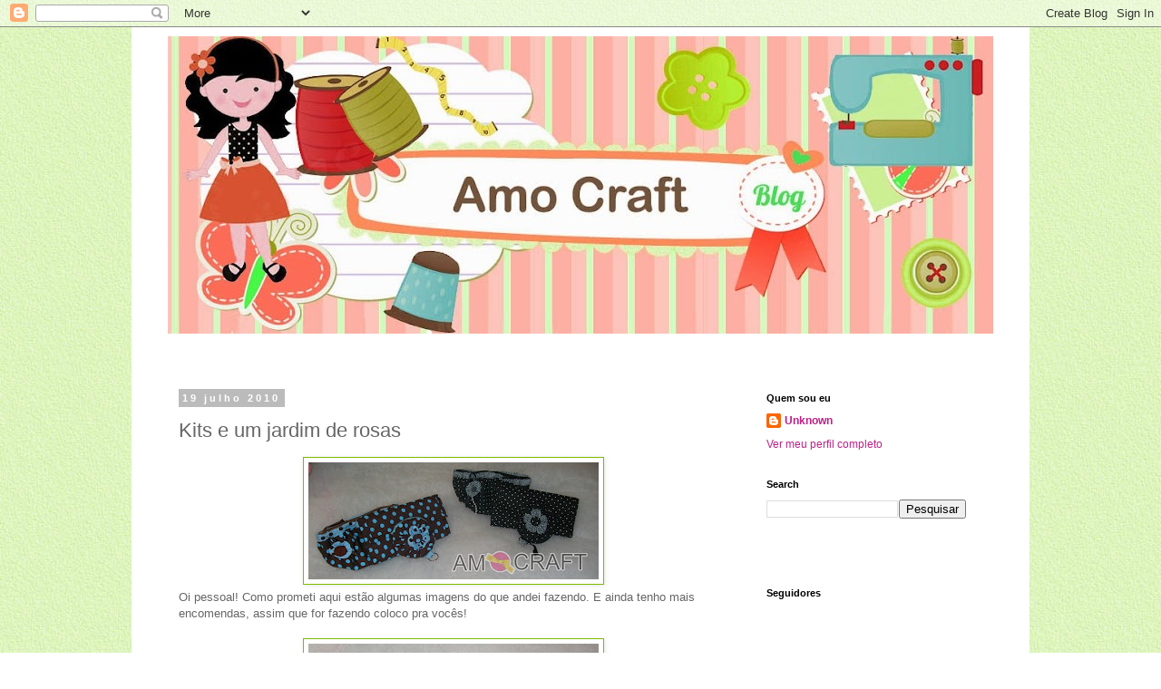

--- FILE ---
content_type: text/html; charset=UTF-8
request_url: https://amocraft.blogspot.com/2010/07/kits-e-um-jardim-de-rosas.html?showComment=1279840035657
body_size: 32226
content:
<!DOCTYPE html>
<html class='v2' dir='ltr' xmlns='http://www.w3.org/1999/xhtml' xmlns:b='http://www.google.com/2005/gml/b' xmlns:data='http://www.google.com/2005/gml/data' xmlns:expr='http://www.google.com/2005/gml/expr'>
<head>
<link href='https://www.blogger.com/static/v1/widgets/335934321-css_bundle_v2.css' rel='stylesheet' type='text/css'/>
<meta content='width=1100' name='viewport'/>
<meta content='text/html; charset=UTF-8' http-equiv='Content-Type'/>
<meta content='blogger' name='generator'/>
<link href='https://amocraft.blogspot.com/favicon.ico' rel='icon' type='image/x-icon'/>
<link href='http://amocraft.blogspot.com/2010/07/kits-e-um-jardim-de-rosas.html' rel='canonical'/>
<link rel="alternate" type="application/atom+xml" title="AMO CRAFT - Atom" href="https://amocraft.blogspot.com/feeds/posts/default" />
<link rel="alternate" type="application/rss+xml" title="AMO CRAFT - RSS" href="https://amocraft.blogspot.com/feeds/posts/default?alt=rss" />
<link rel="service.post" type="application/atom+xml" title="AMO CRAFT - Atom" href="https://www.blogger.com/feeds/6669742767095005149/posts/default" />

<link rel="alternate" type="application/atom+xml" title="AMO CRAFT - Atom" href="https://amocraft.blogspot.com/feeds/2658254456519673026/comments/default" />
<!--Can't find substitution for tag [blog.ieCssRetrofitLinks]-->
<link href='https://blogger.googleusercontent.com/img/b/R29vZ2xl/AVvXsEhkOooAKZx0D623eSuPTubrknjsHjWMMCUyIUm_3G28g79jidCZmN97eHs-yhmKD7i-mYPGJPFysCr60SmyjwzYIRuNOcLr_zj2_7OO4tIRqmNhfmkrWeoLfYVh4Xm5KEUTV-9h3fHI7Pk/s320/en02.jpg' rel='image_src'/>
<meta content='http://amocraft.blogspot.com/2010/07/kits-e-um-jardim-de-rosas.html' property='og:url'/>
<meta content='Kits e um jardim de rosas' property='og:title'/>
<meta content='Oi pessoal! Como prometi aqui estão algumas imagens do que andei fazendo. E ainda tenho mais encomendas, assim que for fazendo coloco pra vo...' property='og:description'/>
<meta content='https://blogger.googleusercontent.com/img/b/R29vZ2xl/AVvXsEhkOooAKZx0D623eSuPTubrknjsHjWMMCUyIUm_3G28g79jidCZmN97eHs-yhmKD7i-mYPGJPFysCr60SmyjwzYIRuNOcLr_zj2_7OO4tIRqmNhfmkrWeoLfYVh4Xm5KEUTV-9h3fHI7Pk/w1200-h630-p-k-no-nu/en02.jpg' property='og:image'/>
<title>AMO CRAFT: Kits e um jardim de rosas</title>
<style id='page-skin-1' type='text/css'><!--
/*
-----------------------------------------------
Blogger Template Style
Name:     Simple
Designer: Blogger
URL:      www.blogger.com
----------------------------------------------- */
/* Content
----------------------------------------------- */
body {
font: normal normal 12px 'Trebuchet MS', Trebuchet, Verdana, sans-serif;
color: #666666;
background: #ffffff url(//2.bp.blogspot.com/-6hETDjRYSmQ/UcSJJwTsMUI/AAAAAAAAH1Y/7FeB3XDe8Mw/s0/Bottom_texture3.jpg) repeat scroll top left;
padding: 0 0 0 0;
}
html body .region-inner {
min-width: 0;
max-width: 100%;
width: auto;
}
h2 {
font-size: 22px;
}
a:link {
text-decoration:none;
color: #bb2188;
}
a:visited {
text-decoration:none;
color: #bb2188;
}
a:hover {
text-decoration:underline;
color: #33aaff;
}
.body-fauxcolumn-outer .fauxcolumn-inner {
background: transparent none repeat scroll top left;
_background-image: none;
}
.body-fauxcolumn-outer .cap-top {
position: absolute;
z-index: 1;
height: 400px;
width: 100%;
}
.body-fauxcolumn-outer .cap-top .cap-left {
width: 100%;
background: transparent none repeat-x scroll top left;
_background-image: none;
}
.content-outer {
-moz-box-shadow: 0 0 0 rgba(0, 0, 0, .15);
-webkit-box-shadow: 0 0 0 rgba(0, 0, 0, .15);
-goog-ms-box-shadow: 0 0 0 #333333;
box-shadow: 0 0 0 rgba(0, 0, 0, .15);
margin-bottom: 1px;
}
.content-inner {
padding: 10px 40px;
}
.content-inner {
background-color: #ffffff;
}
/* Header
----------------------------------------------- */
.header-outer {
background: transparent none repeat-x scroll 0 -400px;
_background-image: none;
}
.Header h1 {
font: normal normal 40px 'Trebuchet MS',Trebuchet,Verdana,sans-serif;
color: #000000;
text-shadow: 0 0 0 rgba(0, 0, 0, .2);
}
.Header h1 a {
color: #000000;
}
.Header .description {
font-size: 18px;
color: #000000;
}
.header-inner .Header .titlewrapper {
padding: 22px 0;
}
.header-inner .Header .descriptionwrapper {
padding: 0 0;
}
/* Tabs
----------------------------------------------- */
.tabs-inner .section:first-child {
border-top: 0 solid #ffffff;
}
.tabs-inner .section:first-child ul {
margin-top: -1px;
border-top: 1px solid #ffffff;
border-left: 1px solid #ffffff;
border-right: 1px solid #ffffff;
}
.tabs-inner .widget ul {
background: transparent none repeat-x scroll 0 -800px;
_background-image: none;
border-bottom: 1px solid #ffffff;
margin-top: 0;
margin-left: -30px;
margin-right: -30px;
}
.tabs-inner .widget li a {
display: inline-block;
padding: .6em 1em;
font: normal normal 12px 'Trebuchet MS', Trebuchet, Verdana, sans-serif;
color: #000000;
border-left: 1px solid #ffffff;
border-right: 1px solid #ffffff;
}
.tabs-inner .widget li:first-child a {
border-left: none;
}
.tabs-inner .widget li.selected a, .tabs-inner .widget li a:hover {
color: #000000;
background-color: #eeeeee;
text-decoration: none;
}
/* Columns
----------------------------------------------- */
.main-outer {
border-top: 0 solid #ffffff;
}
.fauxcolumn-left-outer .fauxcolumn-inner {
border-right: 1px solid #ffffff;
}
.fauxcolumn-right-outer .fauxcolumn-inner {
border-left: 1px solid #ffffff;
}
/* Headings
----------------------------------------------- */
div.widget > h2,
div.widget h2.title {
margin: 0 0 1em 0;
font: normal bold 11px 'Trebuchet MS',Trebuchet,Verdana,sans-serif;
color: #000000;
}
/* Widgets
----------------------------------------------- */
.widget .zippy {
color: #999999;
text-shadow: 2px 2px 1px rgba(0, 0, 0, .1);
}
.widget .popular-posts ul {
list-style: none;
}
/* Posts
----------------------------------------------- */
h2.date-header {
font: normal bold 11px Arial, Tahoma, Helvetica, FreeSans, sans-serif;
}
.date-header span {
background-color: #bbbbbb;
color: #ffffff;
padding: 0.4em;
letter-spacing: 3px;
margin: inherit;
}
.main-inner {
padding-top: 35px;
padding-bottom: 65px;
}
.main-inner .column-center-inner {
padding: 0 0;
}
.main-inner .column-center-inner .section {
margin: 0 1em;
}
.post {
margin: 0 0 45px 0;
}
h3.post-title, .comments h4 {
font: normal normal 22px 'Trebuchet MS',Trebuchet,Verdana,sans-serif;
margin: .75em 0 0;
}
.post-body {
font-size: 110%;
line-height: 1.4;
position: relative;
}
.post-body img, .post-body .tr-caption-container, .Profile img, .Image img,
.BlogList .item-thumbnail img {
padding: 2px;
background: #ffffff;
border: 1px solid #7dbb00;
-moz-box-shadow: 1px 1px 5px rgba(0, 0, 0, .1);
-webkit-box-shadow: 1px 1px 5px rgba(0, 0, 0, .1);
box-shadow: 1px 1px 5px rgba(0, 0, 0, .1);
}
.post-body img, .post-body .tr-caption-container {
padding: 5px;
}
.post-body .tr-caption-container {
color: #bb2188;
}
.post-body .tr-caption-container img {
padding: 0;
background: transparent;
border: none;
-moz-box-shadow: 0 0 0 rgba(0, 0, 0, .1);
-webkit-box-shadow: 0 0 0 rgba(0, 0, 0, .1);
box-shadow: 0 0 0 rgba(0, 0, 0, .1);
}
.post-header {
margin: 0 0 1.5em;
line-height: 1.6;
font-size: 90%;
}
.post-footer {
margin: 20px -2px 0;
padding: 5px 10px;
color: #666666;
background-color: #eeeeee;
border-bottom: 1px solid #eeeeee;
line-height: 1.6;
font-size: 90%;
}
#comments .comment-author {
padding-top: 1.5em;
border-top: 1px solid #ffffff;
background-position: 0 1.5em;
}
#comments .comment-author:first-child {
padding-top: 0;
border-top: none;
}
.avatar-image-container {
margin: .2em 0 0;
}
#comments .avatar-image-container img {
border: 1px solid #7dbb00;
}
/* Comments
----------------------------------------------- */
.comments .comments-content .icon.blog-author {
background-repeat: no-repeat;
background-image: url([data-uri]);
}
.comments .comments-content .loadmore a {
border-top: 1px solid #999999;
border-bottom: 1px solid #999999;
}
.comments .comment-thread.inline-thread {
background-color: #eeeeee;
}
.comments .continue {
border-top: 2px solid #999999;
}
/* Accents
---------------------------------------------- */
.section-columns td.columns-cell {
border-left: 1px solid #ffffff;
}
.blog-pager {
background: transparent url(//www.blogblog.com/1kt/simple/paging_dot.png) repeat-x scroll top center;
}
.blog-pager-older-link, .home-link,
.blog-pager-newer-link {
background-color: #ffffff;
padding: 5px;
}
.footer-outer {
border-top: 1px dashed #bbbbbb;
}
/* Mobile
----------------------------------------------- */
body.mobile  {
background-size: auto;
}
.mobile .body-fauxcolumn-outer {
background: transparent none repeat scroll top left;
}
.mobile .body-fauxcolumn-outer .cap-top {
background-size: 100% auto;
}
.mobile .content-outer {
-webkit-box-shadow: 0 0 3px rgba(0, 0, 0, .15);
box-shadow: 0 0 3px rgba(0, 0, 0, .15);
}
.mobile .tabs-inner .widget ul {
margin-left: 0;
margin-right: 0;
}
.mobile .post {
margin: 0;
}
.mobile .main-inner .column-center-inner .section {
margin: 0;
}
.mobile .date-header span {
padding: 0.1em 10px;
margin: 0 -10px;
}
.mobile h3.post-title {
margin: 0;
}
.mobile .blog-pager {
background: transparent none no-repeat scroll top center;
}
.mobile .footer-outer {
border-top: none;
}
.mobile .main-inner, .mobile .footer-inner {
background-color: #ffffff;
}
.mobile-index-contents {
color: #666666;
}
.mobile-link-button {
background-color: #bb2188;
}
.mobile-link-button a:link, .mobile-link-button a:visited {
color: #ffffff;
}
.mobile .tabs-inner .section:first-child {
border-top: none;
}
.mobile .tabs-inner .PageList .widget-content {
background-color: #eeeeee;
color: #000000;
border-top: 1px solid #ffffff;
border-bottom: 1px solid #ffffff;
}
.mobile .tabs-inner .PageList .widget-content .pagelist-arrow {
border-left: 1px solid #ffffff;
}

--></style>
<style id='template-skin-1' type='text/css'><!--
body {
min-width: 990px;
}
.content-outer, .content-fauxcolumn-outer, .region-inner {
min-width: 990px;
max-width: 990px;
_width: 990px;
}
.main-inner .columns {
padding-left: 0px;
padding-right: 280px;
}
.main-inner .fauxcolumn-center-outer {
left: 0px;
right: 280px;
/* IE6 does not respect left and right together */
_width: expression(this.parentNode.offsetWidth -
parseInt("0px") -
parseInt("280px") + 'px');
}
.main-inner .fauxcolumn-left-outer {
width: 0px;
}
.main-inner .fauxcolumn-right-outer {
width: 280px;
}
.main-inner .column-left-outer {
width: 0px;
right: 100%;
margin-left: -0px;
}
.main-inner .column-right-outer {
width: 280px;
margin-right: -280px;
}
#layout {
min-width: 0;
}
#layout .content-outer {
min-width: 0;
width: 800px;
}
#layout .region-inner {
min-width: 0;
width: auto;
}
--></style>
<script type='text/javascript'>
        (function(i,s,o,g,r,a,m){i['GoogleAnalyticsObject']=r;i[r]=i[r]||function(){
        (i[r].q=i[r].q||[]).push(arguments)},i[r].l=1*new Date();a=s.createElement(o),
        m=s.getElementsByTagName(o)[0];a.async=1;a.src=g;m.parentNode.insertBefore(a,m)
        })(window,document,'script','https://www.google-analytics.com/analytics.js','ga');
        ga('create', 'UA-11141109-1', 'auto', 'blogger');
        ga('blogger.send', 'pageview');
      </script>
<link href='https://www.blogger.com/dyn-css/authorization.css?targetBlogID=6669742767095005149&amp;zx=bb9312c7-c84b-4caf-a875-2f43476b4ff8' media='none' onload='if(media!=&#39;all&#39;)media=&#39;all&#39;' rel='stylesheet'/><noscript><link href='https://www.blogger.com/dyn-css/authorization.css?targetBlogID=6669742767095005149&amp;zx=bb9312c7-c84b-4caf-a875-2f43476b4ff8' rel='stylesheet'/></noscript>
<meta name='google-adsense-platform-account' content='ca-host-pub-1556223355139109'/>
<meta name='google-adsense-platform-domain' content='blogspot.com'/>

<!-- data-ad-client=ca-pub-7868423920454382 -->

</head>
<body class='loading variant-simplysimple'>
<div id='fb-root'></div>
<script>(function(d, s, id) {
  var js, fjs = d.getElementsByTagName(s)[0];
  if (d.getElementById(id)) return;
  js = d.createElement(s); js.id = id;
  js.src = "//connect.facebook.net/pt_BR/all.js#xfbml=1";
  fjs.parentNode.insertBefore(js, fjs);
}(document, 'script', 'facebook-jssdk'));</script>
<div id='fb-root'></div>
<script>(function(d, s, id) {
  var js, fjs = d.getElementsByTagName(s)[0];
  if (d.getElementById(id)) return;
  js = d.createElement(s); js.id = id;
  js.src = "//connect.facebook.net/pt_BR/all.js#xfbml=1";
  fjs.parentNode.insertBefore(js, fjs);
}(document, 'script', 'facebook-jssdk'));</script>
<div class='navbar section' id='navbar'><div class='widget Navbar' data-version='1' id='Navbar1'><script type="text/javascript">
    function setAttributeOnload(object, attribute, val) {
      if(window.addEventListener) {
        window.addEventListener('load',
          function(){ object[attribute] = val; }, false);
      } else {
        window.attachEvent('onload', function(){ object[attribute] = val; });
      }
    }
  </script>
<div id="navbar-iframe-container"></div>
<script type="text/javascript" src="https://apis.google.com/js/platform.js"></script>
<script type="text/javascript">
      gapi.load("gapi.iframes:gapi.iframes.style.bubble", function() {
        if (gapi.iframes && gapi.iframes.getContext) {
          gapi.iframes.getContext().openChild({
              url: 'https://www.blogger.com/navbar/6669742767095005149?po\x3d2658254456519673026\x26origin\x3dhttps://amocraft.blogspot.com',
              where: document.getElementById("navbar-iframe-container"),
              id: "navbar-iframe"
          });
        }
      });
    </script><script type="text/javascript">
(function() {
var script = document.createElement('script');
script.type = 'text/javascript';
script.src = '//pagead2.googlesyndication.com/pagead/js/google_top_exp.js';
var head = document.getElementsByTagName('head')[0];
if (head) {
head.appendChild(script);
}})();
</script>
</div></div>
<div class='body-fauxcolumns'>
<div class='fauxcolumn-outer body-fauxcolumn-outer'>
<div class='cap-top'>
<div class='cap-left'></div>
<div class='cap-right'></div>
</div>
<div class='fauxborder-left'>
<div class='fauxborder-right'></div>
<div class='fauxcolumn-inner'>
</div>
</div>
<div class='cap-bottom'>
<div class='cap-left'></div>
<div class='cap-right'></div>
</div>
</div>
</div>
<div class='content'>
<div class='content-fauxcolumns'>
<div class='fauxcolumn-outer content-fauxcolumn-outer'>
<div class='cap-top'>
<div class='cap-left'></div>
<div class='cap-right'></div>
</div>
<div class='fauxborder-left'>
<div class='fauxborder-right'></div>
<div class='fauxcolumn-inner'>
</div>
</div>
<div class='cap-bottom'>
<div class='cap-left'></div>
<div class='cap-right'></div>
</div>
</div>
</div>
<div class='content-outer'>
<div class='content-cap-top cap-top'>
<div class='cap-left'></div>
<div class='cap-right'></div>
</div>
<div class='fauxborder-left content-fauxborder-left'>
<div class='fauxborder-right content-fauxborder-right'></div>
<div class='content-inner'>
<header>
<div class='header-outer'>
<div class='header-cap-top cap-top'>
<div class='cap-left'></div>
<div class='cap-right'></div>
</div>
<div class='fauxborder-left header-fauxborder-left'>
<div class='fauxborder-right header-fauxborder-right'></div>
<div class='region-inner header-inner'>
<div class='header section' id='header'><div class='widget Header' data-version='1' id='Header1'>
<div id='header-inner'>
<a href='https://amocraft.blogspot.com/' style='display: block'>
<img alt='AMO CRAFT' height='328px; ' id='Header1_headerimg' src='https://blogger.googleusercontent.com/img/b/R29vZ2xl/AVvXsEhal_DgnKrjceayVhxmrZVUTXc9eSoTW6HMRValY-YJPPenGaUxOCfQwpRKOwT61-AxizZ5lXM7wSOcOLAJEOQFIkTXhgP5YcsATJGflK4FBDYdR1wo4Ak_42zoxTlcg6kP9HdL0mkZTzlO/s910/topo3.jpg' style='display: block' width='910px; '/>
</a>
</div>
</div></div>
</div>
</div>
<div class='header-cap-bottom cap-bottom'>
<div class='cap-left'></div>
<div class='cap-right'></div>
</div>
</div>
</header>
<div class='tabs-outer'>
<div class='tabs-cap-top cap-top'>
<div class='cap-left'></div>
<div class='cap-right'></div>
</div>
<div class='fauxborder-left tabs-fauxborder-left'>
<div class='fauxborder-right tabs-fauxborder-right'></div>
<div class='region-inner tabs-inner'>
<div class='tabs section' id='crosscol'><div class='widget HTML' data-version='1' id='HTML1'>
<div class='widget-content'>
<script type="text/javascript">
	bb_bid = "41437";
	bb_lang = "pt-BR";
	bb_name = "custom";
	bb_limit = "8";
	bb_format = "bbb";
</script>
<script type="text/javascript" src="//static.boo-box.com/javascripts/embed.js"></script>
</div>
<div class='clear'></div>
</div></div>
<div class='tabs section' id='crosscol-overflow'><div class='widget HTML' data-version='1' id='HTML4'>
<h2 class='title'>Pinterest</h2>
<div class='widget-content'>
<a data-pin-do="embedUser" href="http://www.pinterest.com/viviahrens/"></a>
</div>
<div class='clear'></div>
</div></div>
</div>
</div>
<div class='tabs-cap-bottom cap-bottom'>
<div class='cap-left'></div>
<div class='cap-right'></div>
</div>
</div>
<div class='main-outer'>
<div class='main-cap-top cap-top'>
<div class='cap-left'></div>
<div class='cap-right'></div>
</div>
<div class='fauxborder-left main-fauxborder-left'>
<div class='fauxborder-right main-fauxborder-right'></div>
<div class='region-inner main-inner'>
<div class='columns fauxcolumns'>
<div class='fauxcolumn-outer fauxcolumn-center-outer'>
<div class='cap-top'>
<div class='cap-left'></div>
<div class='cap-right'></div>
</div>
<div class='fauxborder-left'>
<div class='fauxborder-right'></div>
<div class='fauxcolumn-inner'>
</div>
</div>
<div class='cap-bottom'>
<div class='cap-left'></div>
<div class='cap-right'></div>
</div>
</div>
<div class='fauxcolumn-outer fauxcolumn-left-outer'>
<div class='cap-top'>
<div class='cap-left'></div>
<div class='cap-right'></div>
</div>
<div class='fauxborder-left'>
<div class='fauxborder-right'></div>
<div class='fauxcolumn-inner'>
</div>
</div>
<div class='cap-bottom'>
<div class='cap-left'></div>
<div class='cap-right'></div>
</div>
</div>
<div class='fauxcolumn-outer fauxcolumn-right-outer'>
<div class='cap-top'>
<div class='cap-left'></div>
<div class='cap-right'></div>
</div>
<div class='fauxborder-left'>
<div class='fauxborder-right'></div>
<div class='fauxcolumn-inner'>
</div>
</div>
<div class='cap-bottom'>
<div class='cap-left'></div>
<div class='cap-right'></div>
</div>
</div>
<!-- corrects IE6 width calculation -->
<div class='columns-inner'>
<div class='column-center-outer'>
<div class='column-center-inner'>
<div class='main section' id='main'><div class='widget Blog' data-version='1' id='Blog1'>
<div class='blog-posts hfeed'>

          <div class="date-outer">
        
<h2 class='date-header'><span>19 julho 2010</span></h2>

          <div class="date-posts">
        
<div class='post-outer'>
<div class='post hentry' itemprop='blogPost' itemscope='itemscope' itemtype='http://schema.org/BlogPosting'>
<meta content='https://blogger.googleusercontent.com/img/b/R29vZ2xl/AVvXsEhkOooAKZx0D623eSuPTubrknjsHjWMMCUyIUm_3G28g79jidCZmN97eHs-yhmKD7i-mYPGJPFysCr60SmyjwzYIRuNOcLr_zj2_7OO4tIRqmNhfmkrWeoLfYVh4Xm5KEUTV-9h3fHI7Pk/s320/en02.jpg' itemprop='image_url'/>
<meta content='6669742767095005149' itemprop='blogId'/>
<meta content='2658254456519673026' itemprop='postId'/>
<a name='2658254456519673026'></a>
<h3 class='post-title entry-title' itemprop='name'>
Kits e um jardim de rosas
</h3>
<div class='post-header'>
<div class='post-header-line-1'></div>
</div>
<div class='post-body entry-content' id='post-body-2658254456519673026' itemprop='description articleBody'>
<div class="separator" style="clear: both; text-align: center;"><a href="https://blogger.googleusercontent.com/img/b/R29vZ2xl/AVvXsEhkOooAKZx0D623eSuPTubrknjsHjWMMCUyIUm_3G28g79jidCZmN97eHs-yhmKD7i-mYPGJPFysCr60SmyjwzYIRuNOcLr_zj2_7OO4tIRqmNhfmkrWeoLfYVh4Xm5KEUTV-9h3fHI7Pk/s1600/en02.jpg" imageanchor="1" style="margin-left: 1em; margin-right: 1em;"><img border="0" src="https://blogger.googleusercontent.com/img/b/R29vZ2xl/AVvXsEhkOooAKZx0D623eSuPTubrknjsHjWMMCUyIUm_3G28g79jidCZmN97eHs-yhmKD7i-mYPGJPFysCr60SmyjwzYIRuNOcLr_zj2_7OO4tIRqmNhfmkrWeoLfYVh4Xm5KEUTV-9h3fHI7Pk/s320/en02.jpg" /></a></div>Oi pessoal! Como prometi aqui estão algumas imagens do que andei fazendo. E ainda tenho mais encomendas, assim que for fazendo coloco pra vocês!<br />
<br />
<div class="separator" style="clear: both; text-align: center;"></div><div class="separator" style="clear: both; text-align: center;"></div><div class="separator" style="clear: both; text-align: center;"><a href="https://blogger.googleusercontent.com/img/b/R29vZ2xl/AVvXsEiNcEPCh_wG3bDKHgW9D0xbBpfGMxgQApMk6oHKnUVlhbzK-0674iVlFvhEoHOv2E1AWmMTfos4W-QTOdpdlg0ZsdeIGqs7AzNQGJTR_EMesOc5ipvr_0WrgWZGVQAXUaBdJo8zc-INIRo/s1600/en04.jpg" imageanchor="1" style="margin-left: 1em; margin-right: 1em;"><img border="0" src="https://blogger.googleusercontent.com/img/b/R29vZ2xl/AVvXsEiNcEPCh_wG3bDKHgW9D0xbBpfGMxgQApMk6oHKnUVlhbzK-0674iVlFvhEoHOv2E1AWmMTfos4W-QTOdpdlg0ZsdeIGqs7AzNQGJTR_EMesOc5ipvr_0WrgWZGVQAXUaBdJo8zc-INIRo/s320/en04.jpg" /></a></div><div class="separator" style="clear: both; text-align: center;"><a href="https://blogger.googleusercontent.com/img/b/R29vZ2xl/AVvXsEha9ZbD3K9bknV0v86JXA59qGbMfHRxVqpZij8jeV0GC1K4d3AUF5JILFA0KJNBOVMfX3vgUcZWaqWocFZfqrO4wMbIQ7uBiPmrI0V9N-2m6Sq_qm7CAzI881w7wpTETcrUMdG0OzQZF-0/s1600/en05.jpg" imageanchor="1" style="margin-left: 1em; margin-right: 1em;"><img border="0" src="https://blogger.googleusercontent.com/img/b/R29vZ2xl/AVvXsEha9ZbD3K9bknV0v86JXA59qGbMfHRxVqpZij8jeV0GC1K4d3AUF5JILFA0KJNBOVMfX3vgUcZWaqWocFZfqrO4wMbIQ7uBiPmrI0V9N-2m6Sq_qm7CAzI881w7wpTETcrUMdG0OzQZF-0/s320/en05.jpg" /></a></div><div class="separator" style="clear: both; text-align: center;"><a href="https://blogger.googleusercontent.com/img/b/R29vZ2xl/AVvXsEi9E2QyL2cWBLfDAlZFmvCivGK1zwuMgvWfPZSHiz1-9kPXTZHaZM4FmlX0MdQVXnUH4VQOwsD5GEqVjQWlBvHhjGUEuWjKPd3JbnAC2ZZPWtfMf-6fU77q762J9WOQX9IhimeAhSA-jY0/s1600/en03.jpg" imageanchor="1" style="margin-left: 1em; margin-right: 1em;"><img border="0" src="https://blogger.googleusercontent.com/img/b/R29vZ2xl/AVvXsEi9E2QyL2cWBLfDAlZFmvCivGK1zwuMgvWfPZSHiz1-9kPXTZHaZM4FmlX0MdQVXnUH4VQOwsD5GEqVjQWlBvHhjGUEuWjKPd3JbnAC2ZZPWtfMf-6fU77q762J9WOQX9IhimeAhSA-jY0/s320/en03.jpg" /></a></div><div class="separator" style="clear: both; text-align: center;"><a href="https://blogger.googleusercontent.com/img/b/R29vZ2xl/AVvXsEinn7h1hZeB7xmdixxu1Q1MsKjPsw-TB53vBqZdhPuaDNMG2JjK3xJIQ4J7xLb-GXGtQkDrXvnUmmltxEaYbGOnCyfnP8pD6HTx7lOrSeOovG2R7EmFYTHyuT4fiww6s-r5uzoOv_jzRrQ/s1600/en06.jpg" imageanchor="1" style="margin-left: 1em; margin-right: 1em;"><img border="0" src="https://blogger.googleusercontent.com/img/b/R29vZ2xl/AVvXsEinn7h1hZeB7xmdixxu1Q1MsKjPsw-TB53vBqZdhPuaDNMG2JjK3xJIQ4J7xLb-GXGtQkDrXvnUmmltxEaYbGOnCyfnP8pD6HTx7lOrSeOovG2R7EmFYTHyuT4fiww6s-r5uzoOv_jzRrQ/s320/en06.jpg" /></a></div><div class="separator" style="clear: both; text-align: center;"><a href="https://blogger.googleusercontent.com/img/b/R29vZ2xl/AVvXsEgeCL-is1qCICt5Jm_0O2C_j73mGgSTQPkP4jUsrtThtEA69hqNOpvINOKX_BiCE4ebFaM3hWJEUA9fMz372geYLd4d0Za3pTn0CYjiZfh-ZMB8dFJ_9nj10T1f-AaP4d9d7HLFec9I-og/s1600/en07.jpg" imageanchor="1" style="margin-left: 1em; margin-right: 1em;"><img border="0" src="https://blogger.googleusercontent.com/img/b/R29vZ2xl/AVvXsEgeCL-is1qCICt5Jm_0O2C_j73mGgSTQPkP4jUsrtThtEA69hqNOpvINOKX_BiCE4ebFaM3hWJEUA9fMz372geYLd4d0Za3pTn0CYjiZfh-ZMB8dFJ_9nj10T1f-AaP4d9d7HLFec9I-og/s320/en07.jpg" /></a></div><br />
<div class="separator" style="clear: both; text-align: center;"><a href="https://blogger.googleusercontent.com/img/b/R29vZ2xl/AVvXsEhWt58b-1ikM_vLqLlXvg1H4WQ8jlVDPv4yaS1so9_U_zhui9_8kYPJMgs0b8bQBd1D8dlJYlYxQcnBy_qNdWhMsKC4Nu8_N_VrgoZQGJkFt6WdnIsSVez3AAMRlGboitmjv9o-w3d3nRQ/s1600/almofada_rosa04.jpg" imageanchor="1" style="margin-left: 1em; margin-right: 1em;"><img border="0" src="https://blogger.googleusercontent.com/img/b/R29vZ2xl/AVvXsEhWt58b-1ikM_vLqLlXvg1H4WQ8jlVDPv4yaS1so9_U_zhui9_8kYPJMgs0b8bQBd1D8dlJYlYxQcnBy_qNdWhMsKC4Nu8_N_VrgoZQGJkFt6WdnIsSVez3AAMRlGboitmjv9o-w3d3nRQ/s320/almofada_rosa04.jpg" /></a></div><br />
<div class="separator" style="clear: both; text-align: center;"><a href="https://blogger.googleusercontent.com/img/b/R29vZ2xl/AVvXsEhJFTFSFit1fuTWMOb88lkmlj3sFWwarz3GMYqUw8pXW3e5vGzXDAH8kztEB562lRy2vkjDRZW34ppZdWkD7F6bY4cNvvqxbifuylbtLNrx2bW9LXge26Lly2JVLqk1gsrVeeiNE2EF430/s1600/almofada_rosa06.jpg" imageanchor="1" style="margin-left: 1em; margin-right: 1em;"><img border="0" src="https://blogger.googleusercontent.com/img/b/R29vZ2xl/AVvXsEhJFTFSFit1fuTWMOb88lkmlj3sFWwarz3GMYqUw8pXW3e5vGzXDAH8kztEB562lRy2vkjDRZW34ppZdWkD7F6bY4cNvvqxbifuylbtLNrx2bW9LXge26Lly2JVLqk1gsrVeeiNE2EF430/s320/almofada_rosa06.jpg" /></a></div><br />
<div class="separator" style="clear: both; text-align: center;"><a href="https://blogger.googleusercontent.com/img/b/R29vZ2xl/AVvXsEg12o8pdz2ijnbzdm0nSjVv6aZeE1h6QfH0Po9ULxWaw8-jbzropxb7N8GIuFk5MKWWUpZ1MnvDjvS9ArGuGgggQr0XuHlMxxWODVQcip65WFDfx-IWlHILDAJ5jZJqKYo3GPKABxwNhJk/s1600/alm05.jpg" imageanchor="1" style="margin-left: 1em; margin-right: 1em;"><img border="0" src="https://blogger.googleusercontent.com/img/b/R29vZ2xl/AVvXsEg12o8pdz2ijnbzdm0nSjVv6aZeE1h6QfH0Po9ULxWaw8-jbzropxb7N8GIuFk5MKWWUpZ1MnvDjvS9ArGuGgggQr0XuHlMxxWODVQcip65WFDfx-IWlHILDAJ5jZJqKYo3GPKABxwNhJk/s320/alm05.jpg" /></a></div><br />
<div class="separator" style="clear: both; text-align: center;"></div>Beijos!!!
<div style='clear: both;'></div>
</div>
<div class='post-footer'>
<div class='post-footer-line post-footer-line-1'><span class='post-author vcard'>
Postado por
<span class='fn' itemprop='author' itemscope='itemscope' itemtype='http://schema.org/Person'>
<meta content='https://www.blogger.com/profile/11116078406314073376' itemprop='url'/>
<a class='g-profile' href='https://www.blogger.com/profile/11116078406314073376' rel='author' title='author profile'>
<span itemprop='name'>Unknown</span>
</a>
</span>
</span>
<span class='post-timestamp'>
às
<meta content='http://amocraft.blogspot.com/2010/07/kits-e-um-jardim-de-rosas.html' itemprop='url'/>
<a class='timestamp-link' href='https://amocraft.blogspot.com/2010/07/kits-e-um-jardim-de-rosas.html' rel='bookmark' title='permanent link'><abbr class='published' itemprop='datePublished' title='2010-07-19T17:44:00-03:00'>5:44 PM</abbr></a>
</span>
<span class='post-comment-link'>
</span>
<span class='post-icons'>
<span class='item-control blog-admin pid-1080260118'>
<a href='https://www.blogger.com/post-edit.g?blogID=6669742767095005149&postID=2658254456519673026&from=pencil' title='Editar post'>
<img alt='' class='icon-action' height='18' src='https://resources.blogblog.com/img/icon18_edit_allbkg.gif' width='18'/>
</a>
</span>
</span>
<div class='post-share-buttons goog-inline-block'>
<a class='goog-inline-block share-button sb-email' href='https://www.blogger.com/share-post.g?blogID=6669742767095005149&postID=2658254456519673026&target=email' target='_blank' title='Enviar por e-mail'><span class='share-button-link-text'>Enviar por e-mail</span></a><a class='goog-inline-block share-button sb-blog' href='https://www.blogger.com/share-post.g?blogID=6669742767095005149&postID=2658254456519673026&target=blog' onclick='window.open(this.href, "_blank", "height=270,width=475"); return false;' target='_blank' title='Postar no blog!'><span class='share-button-link-text'>Postar no blog!</span></a><a class='goog-inline-block share-button sb-twitter' href='https://www.blogger.com/share-post.g?blogID=6669742767095005149&postID=2658254456519673026&target=twitter' target='_blank' title='Compartilhar no X'><span class='share-button-link-text'>Compartilhar no X</span></a><a class='goog-inline-block share-button sb-facebook' href='https://www.blogger.com/share-post.g?blogID=6669742767095005149&postID=2658254456519673026&target=facebook' onclick='window.open(this.href, "_blank", "height=430,width=640"); return false;' target='_blank' title='Compartilhar no Facebook'><span class='share-button-link-text'>Compartilhar no Facebook</span></a><a class='goog-inline-block share-button sb-pinterest' href='https://www.blogger.com/share-post.g?blogID=6669742767095005149&postID=2658254456519673026&target=pinterest' target='_blank' title='Compartilhar com o Pinterest'><span class='share-button-link-text'>Compartilhar com o Pinterest</span></a>
</div>
</div>
<div class='post-footer-line post-footer-line-2'><span class='post-labels'>
Marcadores:
<a href='https://amocraft.blogspot.com/search/label/almofada' rel='tag'>almofada</a>,
<a href='https://amocraft.blogspot.com/search/label/carteira' rel='tag'>carteira</a>,
<a href='https://amocraft.blogspot.com/search/label/necessaire' rel='tag'>necessaire</a>,
<a href='https://amocraft.blogspot.com/search/label/niqueleira' rel='tag'>niqueleira</a>,
<a href='https://amocraft.blogspot.com/search/label/rosa' rel='tag'>rosa</a>
</span>
</div>
<div class='post-footer-line post-footer-line-3'></div>
</div>
</div>
<div class='comments' id='comments'>
<a name='comments'></a>
<h4>37 comentários:</h4>
<div id='Blog1_comments-block-wrapper'>
<dl class='avatar-comment-indent' id='comments-block'>
<dt class='comment-author ' id='c9042201690942781661'>
<a name='c9042201690942781661'></a>
<div class="avatar-image-container vcard"><span dir="ltr"><a href="https://www.blogger.com/profile/12130319331097607415" target="" rel="nofollow" onclick="" class="avatar-hovercard" id="av-9042201690942781661-12130319331097607415"><img src="https://resources.blogblog.com/img/blank.gif" width="35" height="35" class="delayLoad" style="display: none;" longdesc="//blogger.googleusercontent.com/img/b/R29vZ2xl/AVvXsEinzkPzQij38YzLkr6mERTqOLUp7UUjBOEJIQ96DnDDPfEMVu2Sw4y_h7Ls4N3EWQxXIPt0fQ1PFhux_D53pf0FrQRiu1uSn3mfsnRGnJvnxwkRNO2Bu7MGXV-e2TN0h0w/s45-c/*" alt="" title="Luciana Casado">

<noscript><img src="//blogger.googleusercontent.com/img/b/R29vZ2xl/AVvXsEinzkPzQij38YzLkr6mERTqOLUp7UUjBOEJIQ96DnDDPfEMVu2Sw4y_h7Ls4N3EWQxXIPt0fQ1PFhux_D53pf0FrQRiu1uSn3mfsnRGnJvnxwkRNO2Bu7MGXV-e2TN0h0w/s45-c/*" width="35" height="35" class="photo" alt=""></noscript></a></span></div>
<a href='https://www.blogger.com/profile/12130319331097607415' rel='nofollow'>Luciana Casado</a>
disse...
</dt>
<dd class='comment-body' id='Blog1_cmt-9042201690942781661'>
<p>
Quanta fofura, Vivi!! Amei o título: jardim de rosas!!<br />Bjus, Lu
</p>
</dd>
<dd class='comment-footer'>
<span class='comment-timestamp'>
<a href='https://amocraft.blogspot.com/2010/07/kits-e-um-jardim-de-rosas.html?showComment=1279573054162#c9042201690942781661' title='comment permalink'>
19 de julho de 2010 às 17:57
</a>
<span class='item-control blog-admin pid-1116918633'>
<a class='comment-delete' href='https://www.blogger.com/comment/delete/6669742767095005149/9042201690942781661' title='Excluir comentário'>
<img src='https://resources.blogblog.com/img/icon_delete13.gif'/>
</a>
</span>
</span>
</dd>
<dt class='comment-author ' id='c7476458018332832417'>
<a name='c7476458018332832417'></a>
<div class="avatar-image-container vcard"><span dir="ltr"><a href="https://www.blogger.com/profile/00441817188853131673" target="" rel="nofollow" onclick="" class="avatar-hovercard" id="av-7476458018332832417-00441817188853131673"><img src="https://resources.blogblog.com/img/blank.gif" width="35" height="35" class="delayLoad" style="display: none;" longdesc="//blogger.googleusercontent.com/img/b/R29vZ2xl/AVvXsEh2EAzn8dbPg2yDiZN128HbHXgmjvvbX3WDAI5y0EQky_F1OFsF9upyrK_Myij6pBLoeqXhMJKLganpiVTvyVTSxWpVVP8ys_Sy7KTmRLru3Hp7zGEME8ekaojcEel6Yw/s45-c/*" alt="" title="Saron...">

<noscript><img src="//blogger.googleusercontent.com/img/b/R29vZ2xl/AVvXsEh2EAzn8dbPg2yDiZN128HbHXgmjvvbX3WDAI5y0EQky_F1OFsF9upyrK_Myij6pBLoeqXhMJKLganpiVTvyVTSxWpVVP8ys_Sy7KTmRLru3Hp7zGEME8ekaojcEel6Yw/s45-c/*" width="35" height="35" class="photo" alt=""></noscript></a></span></div>
<a href='https://www.blogger.com/profile/00441817188853131673' rel='nofollow'>Saron...</a>
disse...
</dt>
<dd class='comment-body' id='Blog1_cmt-7476458018332832417'>
<p>
Oi Vivi,adorei a carteira de póas.Na verdade tudo que vc faz é muito lindo...Parabéns.Bjos
</p>
</dd>
<dd class='comment-footer'>
<span class='comment-timestamp'>
<a href='https://amocraft.blogspot.com/2010/07/kits-e-um-jardim-de-rosas.html?showComment=1279574852589#c7476458018332832417' title='comment permalink'>
19 de julho de 2010 às 18:27
</a>
<span class='item-control blog-admin pid-1900737462'>
<a class='comment-delete' href='https://www.blogger.com/comment/delete/6669742767095005149/7476458018332832417' title='Excluir comentário'>
<img src='https://resources.blogblog.com/img/icon_delete13.gif'/>
</a>
</span>
</span>
</dd>
<dt class='comment-author ' id='c451440597168197803'>
<a name='c451440597168197803'></a>
<div class="avatar-image-container avatar-stock"><span dir="ltr"><a href="https://www.blogger.com/profile/03719698822435358633" target="" rel="nofollow" onclick="" class="avatar-hovercard" id="av-451440597168197803-03719698822435358633"><img src="//www.blogger.com/img/blogger_logo_round_35.png" width="35" height="35" alt="" title="Unknown">

</a></span></div>
<a href='https://www.blogger.com/profile/03719698822435358633' rel='nofollow'>Unknown</a>
disse...
</dt>
<dd class='comment-body' id='Blog1_cmt-451440597168197803'>
<p>
Oi Vivi!!Amei tudo!!!!As rosas então!!!!!!Encantadoras.<br />bjossss
</p>
</dd>
<dd class='comment-footer'>
<span class='comment-timestamp'>
<a href='https://amocraft.blogspot.com/2010/07/kits-e-um-jardim-de-rosas.html?showComment=1279575713034#c451440597168197803' title='comment permalink'>
19 de julho de 2010 às 18:41
</a>
<span class='item-control blog-admin pid-489772794'>
<a class='comment-delete' href='https://www.blogger.com/comment/delete/6669742767095005149/451440597168197803' title='Excluir comentário'>
<img src='https://resources.blogblog.com/img/icon_delete13.gif'/>
</a>
</span>
</span>
</dd>
<dt class='comment-author ' id='c8435656319758914866'>
<a name='c8435656319758914866'></a>
<div class="avatar-image-container vcard"><span dir="ltr"><a href="https://www.blogger.com/profile/05226387778366554242" target="" rel="nofollow" onclick="" class="avatar-hovercard" id="av-8435656319758914866-05226387778366554242"><img src="https://resources.blogblog.com/img/blank.gif" width="35" height="35" class="delayLoad" style="display: none;" longdesc="//blogger.googleusercontent.com/img/b/R29vZ2xl/AVvXsEgRQ1nLl8P0sQOJgh-VdfDxKtsyM3WgaIbCGHctRdhF33mTH11fZ1dhbzN9P62jF4nNOndkeBZ0R3KKbmiqeDfGkdSFsBeC3OwxUFCgrFrh9YcnDyuCazV7QszDcFTsWA/s45-c/SDC11515.JPG" alt="" title="ATELIER CORES E FORMAS">

<noscript><img src="//blogger.googleusercontent.com/img/b/R29vZ2xl/AVvXsEgRQ1nLl8P0sQOJgh-VdfDxKtsyM3WgaIbCGHctRdhF33mTH11fZ1dhbzN9P62jF4nNOndkeBZ0R3KKbmiqeDfGkdSFsBeC3OwxUFCgrFrh9YcnDyuCazV7QszDcFTsWA/s45-c/SDC11515.JPG" width="35" height="35" class="photo" alt=""></noscript></a></span></div>
<a href='https://www.blogger.com/profile/05226387778366554242' rel='nofollow'>ATELIER CORES E FORMAS</a>
disse...
</dt>
<dd class='comment-body' id='Blog1_cmt-8435656319758914866'>
<p>
OI AMIGA,TEM UM SELINHONO MEU BLOG PARA VOCE ,TROUXE FLORES,NÃODEIXE DE EGAR.BJUS FÁTIMA.
</p>
</dd>
<dd class='comment-footer'>
<span class='comment-timestamp'>
<a href='https://amocraft.blogspot.com/2010/07/kits-e-um-jardim-de-rosas.html?showComment=1279576074426#c8435656319758914866' title='comment permalink'>
19 de julho de 2010 às 18:47
</a>
<span class='item-control blog-admin pid-1085393533'>
<a class='comment-delete' href='https://www.blogger.com/comment/delete/6669742767095005149/8435656319758914866' title='Excluir comentário'>
<img src='https://resources.blogblog.com/img/icon_delete13.gif'/>
</a>
</span>
</span>
</dd>
<dt class='comment-author ' id='c8586024363174640792'>
<a name='c8586024363174640792'></a>
<div class="avatar-image-container avatar-stock"><span dir="ltr"><a href="https://www.blogger.com/profile/00592249309498435132" target="" rel="nofollow" onclick="" class="avatar-hovercard" id="av-8586024363174640792-00592249309498435132"><img src="//www.blogger.com/img/blogger_logo_round_35.png" width="35" height="35" alt="" title="Unknown">

</a></span></div>
<a href='https://www.blogger.com/profile/00592249309498435132' rel='nofollow'>Unknown</a>
disse...
</dt>
<dd class='comment-body' id='Blog1_cmt-8586024363174640792'>
<p>
Viiiviiii!!! TU anda fazendo coisas lindas guriaa!!!tempinho que nao comento :( Mas estou tentando voltar ao ritmo de comentarr o/<br /> BEijaooo te cuida!!!<br />MAlu
</p>
</dd>
<dd class='comment-footer'>
<span class='comment-timestamp'>
<a href='https://amocraft.blogspot.com/2010/07/kits-e-um-jardim-de-rosas.html?showComment=1279576144715#c8586024363174640792' title='comment permalink'>
19 de julho de 2010 às 18:49
</a>
<span class='item-control blog-admin pid-1905204877'>
<a class='comment-delete' href='https://www.blogger.com/comment/delete/6669742767095005149/8586024363174640792' title='Excluir comentário'>
<img src='https://resources.blogblog.com/img/icon_delete13.gif'/>
</a>
</span>
</span>
</dd>
<dt class='comment-author ' id='c3414385989957730988'>
<a name='c3414385989957730988'></a>
<div class="avatar-image-container vcard"><span dir="ltr"><a href="https://www.blogger.com/profile/10668886253035395150" target="" rel="nofollow" onclick="" class="avatar-hovercard" id="av-3414385989957730988-10668886253035395150"><img src="https://resources.blogblog.com/img/blank.gif" width="35" height="35" class="delayLoad" style="display: none;" longdesc="//blogger.googleusercontent.com/img/b/R29vZ2xl/AVvXsEjONPyb8WW1muP5GH022_bcf1yij0OBUg8CrFeoylwVOC5iV23DCZi8bd4rCowQ8y3RIFa2nywJuo4bnLEMvFqVvYkpgln3cXM6XAIQU_5t7hEvKXuSxC9fF1cKxcbQHfg/s45-c/carita+hada.jpg" alt="" title="LaMois">

<noscript><img src="//blogger.googleusercontent.com/img/b/R29vZ2xl/AVvXsEjONPyb8WW1muP5GH022_bcf1yij0OBUg8CrFeoylwVOC5iV23DCZi8bd4rCowQ8y3RIFa2nywJuo4bnLEMvFqVvYkpgln3cXM6XAIQU_5t7hEvKXuSxC9fF1cKxcbQHfg/s45-c/carita+hada.jpg" width="35" height="35" class="photo" alt=""></noscript></a></span></div>
<a href='https://www.blogger.com/profile/10668886253035395150' rel='nofollow'>LaMois</a>
disse...
</dt>
<dd class='comment-body' id='Blog1_cmt-3414385989957730988'>
<p>
preciosas&#161;&#161; muy acertadas las telas. besos&#161;&#161;
</p>
</dd>
<dd class='comment-footer'>
<span class='comment-timestamp'>
<a href='https://amocraft.blogspot.com/2010/07/kits-e-um-jardim-de-rosas.html?showComment=1279577188838#c3414385989957730988' title='comment permalink'>
19 de julho de 2010 às 19:06
</a>
<span class='item-control blog-admin pid-1630829008'>
<a class='comment-delete' href='https://www.blogger.com/comment/delete/6669742767095005149/3414385989957730988' title='Excluir comentário'>
<img src='https://resources.blogblog.com/img/icon_delete13.gif'/>
</a>
</span>
</span>
</dd>
<dt class='comment-author ' id='c5669842186410770986'>
<a name='c5669842186410770986'></a>
<div class="avatar-image-container vcard"><span dir="ltr"><a href="https://www.blogger.com/profile/13557834129764779174" target="" rel="nofollow" onclick="" class="avatar-hovercard" id="av-5669842186410770986-13557834129764779174"><img src="https://resources.blogblog.com/img/blank.gif" width="35" height="35" class="delayLoad" style="display: none;" longdesc="//blogger.googleusercontent.com/img/b/R29vZ2xl/AVvXsEhxzfzei1zSc_IsZETpbRFGAk6lZn6b3w5KwBTbMxMGQyORE1f25vUJAjjBpZYUkd9IJkTEmw0jhp7lRyo2fnmXRyLOGVMJtO6g6-agkODcC9bw-FVKGAjLKhgT89en_g/s45-c/cissa.jpg" alt="" title="Cissa Branco">

<noscript><img src="//blogger.googleusercontent.com/img/b/R29vZ2xl/AVvXsEhxzfzei1zSc_IsZETpbRFGAk6lZn6b3w5KwBTbMxMGQyORE1f25vUJAjjBpZYUkd9IJkTEmw0jhp7lRyo2fnmXRyLOGVMJtO6g6-agkODcC9bw-FVKGAjLKhgT89en_g/s45-c/cissa.jpg" width="35" height="35" class="photo" alt=""></noscript></a></span></div>
<a href='https://www.blogger.com/profile/13557834129764779174' rel='nofollow'>Cissa Branco</a>
disse...
</dt>
<dd class='comment-body' id='Blog1_cmt-5669842186410770986'>
<p>
Vivi,<br /><br />Muito linda a carteira poá. Adorei a combinação de cores, sem falar no trabalho que está lindo.<br />Beijos
</p>
</dd>
<dd class='comment-footer'>
<span class='comment-timestamp'>
<a href='https://amocraft.blogspot.com/2010/07/kits-e-um-jardim-de-rosas.html?showComment=1279577393055#c5669842186410770986' title='comment permalink'>
19 de julho de 2010 às 19:09
</a>
<span class='item-control blog-admin pid-207163631'>
<a class='comment-delete' href='https://www.blogger.com/comment/delete/6669742767095005149/5669842186410770986' title='Excluir comentário'>
<img src='https://resources.blogblog.com/img/icon_delete13.gif'/>
</a>
</span>
</span>
</dd>
<dt class='comment-author ' id='c691828688534174315'>
<a name='c691828688534174315'></a>
<div class="avatar-image-container vcard"><span dir="ltr"><a href="https://www.blogger.com/profile/11622718645059363157" target="" rel="nofollow" onclick="" class="avatar-hovercard" id="av-691828688534174315-11622718645059363157"><img src="https://resources.blogblog.com/img/blank.gif" width="35" height="35" class="delayLoad" style="display: none;" longdesc="//blogger.googleusercontent.com/img/b/R29vZ2xl/AVvXsEjAcsk2-d7iU8icWq8GWuX8eE5kLGL17tFF7-ewXPDaybH_VH-niGPpbut20XPI17zErYOwejhygGSWhKkIc1hikhKebpqe5CBdFGBkhnctAYgEj-HPGi7Xonw0BblpdQ/s45-c/foto+para+o+blog.jpg" alt="" title="Soraia Melo">

<noscript><img src="//blogger.googleusercontent.com/img/b/R29vZ2xl/AVvXsEjAcsk2-d7iU8icWq8GWuX8eE5kLGL17tFF7-ewXPDaybH_VH-niGPpbut20XPI17zErYOwejhygGSWhKkIc1hikhKebpqe5CBdFGBkhnctAYgEj-HPGi7Xonw0BblpdQ/s45-c/foto+para+o+blog.jpg" width="35" height="35" class="photo" alt=""></noscript></a></span></div>
<a href='https://www.blogger.com/profile/11622718645059363157' rel='nofollow'>Soraia Melo</a>
disse...
</dt>
<dd class='comment-body' id='Blog1_cmt-691828688534174315'>
<p>
Oi Vivi, quanta coisa linda que vc fez querida, tudo de muito bom gosto, parabens ...e que venham as encomendas :)<br />Estou mesmo aproveitando o calor daqui, mas estou numa correria maluquinha, depois conto lá no meu cantinho o motivo :)<br />beijinhos carinhosos e uma linda semana pra vc,<br />So
</p>
</dd>
<dd class='comment-footer'>
<span class='comment-timestamp'>
<a href='https://amocraft.blogspot.com/2010/07/kits-e-um-jardim-de-rosas.html?showComment=1279578575381#c691828688534174315' title='comment permalink'>
19 de julho de 2010 às 19:29
</a>
<span class='item-control blog-admin pid-2098925967'>
<a class='comment-delete' href='https://www.blogger.com/comment/delete/6669742767095005149/691828688534174315' title='Excluir comentário'>
<img src='https://resources.blogblog.com/img/icon_delete13.gif'/>
</a>
</span>
</span>
</dd>
<dt class='comment-author ' id='c4776047716484868279'>
<a name='c4776047716484868279'></a>
<div class="avatar-image-container vcard"><span dir="ltr"><a href="https://www.blogger.com/profile/17374820753868561202" target="" rel="nofollow" onclick="" class="avatar-hovercard" id="av-4776047716484868279-17374820753868561202"><img src="https://resources.blogblog.com/img/blank.gif" width="35" height="35" class="delayLoad" style="display: none;" longdesc="//blogger.googleusercontent.com/img/b/R29vZ2xl/AVvXsEjnMUEX1hHMtYNzibHFq_Czztl-QqvONZsAW7eSSCpUTP5QNSXJ_Y5a2lEkBJXWesgG8D6G7ThVzs-FLzHMuV2cYS0HBP5ePTtCMhDOp6XB1CGu_mX6yMfbJiLH51UYWfU/s45-c/*" alt="" title="Paula Louceiro">

<noscript><img src="//blogger.googleusercontent.com/img/b/R29vZ2xl/AVvXsEjnMUEX1hHMtYNzibHFq_Czztl-QqvONZsAW7eSSCpUTP5QNSXJ_Y5a2lEkBJXWesgG8D6G7ThVzs-FLzHMuV2cYS0HBP5ePTtCMhDOp6XB1CGu_mX6yMfbJiLH51UYWfU/s45-c/*" width="35" height="35" class="photo" alt=""></noscript></a></span></div>
<a href='https://www.blogger.com/profile/17374820753868561202' rel='nofollow'>Paula Louceiro</a>
disse...
</dt>
<dd class='comment-body' id='Blog1_cmt-4776047716484868279'>
<p>
Os kits e as almofadas estão lindos Vivi. Bjoka
</p>
</dd>
<dd class='comment-footer'>
<span class='comment-timestamp'>
<a href='https://amocraft.blogspot.com/2010/07/kits-e-um-jardim-de-rosas.html?showComment=1279579417726#c4776047716484868279' title='comment permalink'>
19 de julho de 2010 às 19:43
</a>
<span class='item-control blog-admin pid-1054879424'>
<a class='comment-delete' href='https://www.blogger.com/comment/delete/6669742767095005149/4776047716484868279' title='Excluir comentário'>
<img src='https://resources.blogblog.com/img/icon_delete13.gif'/>
</a>
</span>
</span>
</dd>
<dt class='comment-author ' id='c991193547092964831'>
<a name='c991193547092964831'></a>
<div class="avatar-image-container avatar-stock"><span dir="ltr"><a href="http://artecomsabordechocolate" target="" rel="nofollow" onclick=""><img src="//resources.blogblog.com/img/blank.gif" width="35" height="35" alt="" title="An&ocirc;nimo">

</a></span></div>
<a href='http://artecomsabordechocolate' rel='nofollow'>Anônimo</a>
disse...
</dt>
<dd class='comment-body' id='Blog1_cmt-991193547092964831'>
<p>
Viviane,Lindas rosas,adorei!beijos,sandraveia
</p>
</dd>
<dd class='comment-footer'>
<span class='comment-timestamp'>
<a href='https://amocraft.blogspot.com/2010/07/kits-e-um-jardim-de-rosas.html?showComment=1279581376381#c991193547092964831' title='comment permalink'>
19 de julho de 2010 às 20:16
</a>
<span class='item-control blog-admin pid-1713577638'>
<a class='comment-delete' href='https://www.blogger.com/comment/delete/6669742767095005149/991193547092964831' title='Excluir comentário'>
<img src='https://resources.blogblog.com/img/icon_delete13.gif'/>
</a>
</span>
</span>
</dd>
<dt class='comment-author ' id='c5179920772302733202'>
<a name='c5179920772302733202'></a>
<div class="avatar-image-container vcard"><span dir="ltr"><a href="https://www.blogger.com/profile/03735378836652673024" target="" rel="nofollow" onclick="" class="avatar-hovercard" id="av-5179920772302733202-03735378836652673024"><img src="https://resources.blogblog.com/img/blank.gif" width="35" height="35" class="delayLoad" style="display: none;" longdesc="//blogger.googleusercontent.com/img/b/R29vZ2xl/AVvXsEg1BME2yOQNxy4jatko3qHo50asW1mvS5I9LYDgbE_c380ljABLIpiEhzitZxrQpe8lbyEPdku6NTNB7ENCbmaRDd4-bMAIAvypmwFKxIiumtj4KX02-AeKYZaK5dsJk3g/s45-c/52135180_2353495784674584_2574098428774580224_n%286%29.jpg" alt="" title="Neli Rodrigues">

<noscript><img src="//blogger.googleusercontent.com/img/b/R29vZ2xl/AVvXsEg1BME2yOQNxy4jatko3qHo50asW1mvS5I9LYDgbE_c380ljABLIpiEhzitZxrQpe8lbyEPdku6NTNB7ENCbmaRDd4-bMAIAvypmwFKxIiumtj4KX02-AeKYZaK5dsJk3g/s45-c/52135180_2353495784674584_2574098428774580224_n%286%29.jpg" width="35" height="35" class="photo" alt=""></noscript></a></span></div>
<a href='https://www.blogger.com/profile/03735378836652673024' rel='nofollow'>Neli Rodrigues</a>
disse...
</dt>
<dd class='comment-body' id='Blog1_cmt-5179920772302733202'>
<p>
Eu sou apaixonada pelas suas almofadas de rosas!!!<br /><br />Bjs&#9829;
</p>
</dd>
<dd class='comment-footer'>
<span class='comment-timestamp'>
<a href='https://amocraft.blogspot.com/2010/07/kits-e-um-jardim-de-rosas.html?showComment=1279581382747#c5179920772302733202' title='comment permalink'>
19 de julho de 2010 às 20:16
</a>
<span class='item-control blog-admin pid-1600400649'>
<a class='comment-delete' href='https://www.blogger.com/comment/delete/6669742767095005149/5179920772302733202' title='Excluir comentário'>
<img src='https://resources.blogblog.com/img/icon_delete13.gif'/>
</a>
</span>
</span>
</dd>
<dt class='comment-author ' id='c4680215395640844919'>
<a name='c4680215395640844919'></a>
<div class="avatar-image-container vcard"><span dir="ltr"><a href="https://www.blogger.com/profile/05371709549496310030" target="" rel="nofollow" onclick="" class="avatar-hovercard" id="av-4680215395640844919-05371709549496310030"><img src="https://resources.blogblog.com/img/blank.gif" width="35" height="35" class="delayLoad" style="display: none;" longdesc="//blogger.googleusercontent.com/img/b/R29vZ2xl/AVvXsEj0ptDmAGGslS3XWups-QKfq3nhHc1lcUY1uauBl2UIX-Lo0a0iJhYBisQzqHNB11ZNE5ZhDemV45NauiN2uFudNS0KfWcJqTMcdZErSKIRH5AQIWD4UkPiMwjwIRYwjNo/s45-c/artesanato_lucia%252B150.jpg" alt="" title="Calma que estou com pressa!">

<noscript><img src="//blogger.googleusercontent.com/img/b/R29vZ2xl/AVvXsEj0ptDmAGGslS3XWups-QKfq3nhHc1lcUY1uauBl2UIX-Lo0a0iJhYBisQzqHNB11ZNE5ZhDemV45NauiN2uFudNS0KfWcJqTMcdZErSKIRH5AQIWD4UkPiMwjwIRYwjNo/s45-c/artesanato_lucia%252B150.jpg" width="35" height="35" class="photo" alt=""></noscript></a></span></div>
<a href='https://www.blogger.com/profile/05371709549496310030' rel='nofollow'>Calma que estou com pressa!</a>
disse...
</dt>
<dd class='comment-body' id='Blog1_cmt-4680215395640844919'>
<p>
oi Vivi! meninaaaa tu não para de fazer coisas lindaaasss - amei tudo e esta almofada com este toque de fita de cetim - linda<br />bjs<br />lú
</p>
</dd>
<dd class='comment-footer'>
<span class='comment-timestamp'>
<a href='https://amocraft.blogspot.com/2010/07/kits-e-um-jardim-de-rosas.html?showComment=1279581589074#c4680215395640844919' title='comment permalink'>
19 de julho de 2010 às 20:19
</a>
<span class='item-control blog-admin pid-750778005'>
<a class='comment-delete' href='https://www.blogger.com/comment/delete/6669742767095005149/4680215395640844919' title='Excluir comentário'>
<img src='https://resources.blogblog.com/img/icon_delete13.gif'/>
</a>
</span>
</span>
</dd>
<dt class='comment-author ' id='c1282116466113816297'>
<a name='c1282116466113816297'></a>
<div class="avatar-image-container vcard"><span dir="ltr"><a href="https://www.blogger.com/profile/09506370366002441890" target="" rel="nofollow" onclick="" class="avatar-hovercard" id="av-1282116466113816297-09506370366002441890"><img src="https://resources.blogblog.com/img/blank.gif" width="35" height="35" class="delayLoad" style="display: none;" longdesc="//blogger.googleusercontent.com/img/b/R29vZ2xl/AVvXsEgQ30-9LjGIzogJeMrIMwvheTGpH1P1Oc6c4XfFYWPtBbpQFP0b2cuZox5USOlNCMHCmc7YqZ5vwYRyp7ak5VHv1WxhBis1EaedqnmrgGKlROUnWn_QEQQ0ekvskOVYcA/s45-c/mulher-flores.jpg" alt="" title="M&aacute;rcia">

<noscript><img src="//blogger.googleusercontent.com/img/b/R29vZ2xl/AVvXsEgQ30-9LjGIzogJeMrIMwvheTGpH1P1Oc6c4XfFYWPtBbpQFP0b2cuZox5USOlNCMHCmc7YqZ5vwYRyp7ak5VHv1WxhBis1EaedqnmrgGKlROUnWn_QEQQ0ekvskOVYcA/s45-c/mulher-flores.jpg" width="35" height="35" class="photo" alt=""></noscript></a></span></div>
<a href='https://www.blogger.com/profile/09506370366002441890' rel='nofollow'>Márcia</a>
disse...
</dt>
<dd class='comment-body' id='Blog1_cmt-1282116466113816297'>
<p>
Quantas coisas lindas, Vivi.Passei por aqui hoje pra te felicitar pelo dia do amigo. Beiiiiju
</p>
</dd>
<dd class='comment-footer'>
<span class='comment-timestamp'>
<a href='https://amocraft.blogspot.com/2010/07/kits-e-um-jardim-de-rosas.html?showComment=1279582331094#c1282116466113816297' title='comment permalink'>
19 de julho de 2010 às 20:32
</a>
<span class='item-control blog-admin pid-714227277'>
<a class='comment-delete' href='https://www.blogger.com/comment/delete/6669742767095005149/1282116466113816297' title='Excluir comentário'>
<img src='https://resources.blogblog.com/img/icon_delete13.gif'/>
</a>
</span>
</span>
</dd>
<dt class='comment-author ' id='c4471390475100159079'>
<a name='c4471390475100159079'></a>
<div class="avatar-image-container vcard"><span dir="ltr"><a href="https://www.blogger.com/profile/14532302315497935625" target="" rel="nofollow" onclick="" class="avatar-hovercard" id="av-4471390475100159079-14532302315497935625"><img src="https://resources.blogblog.com/img/blank.gif" width="35" height="35" class="delayLoad" style="display: none;" longdesc="//blogger.googleusercontent.com/img/b/R29vZ2xl/AVvXsEjdGualowQFEoFG24i5WkJdRoCHURKcif5RItXsy-rId0VyGE6FgQELIDVoMSy5Nouo3Utuv_mfN8sILI5YYcDbZchyQV3LLx2Wo4x1odvr2_CxfKYXw5dp0Zgx5pST7Q/s45-c/*" alt="" title="Solange Honorato">

<noscript><img src="//blogger.googleusercontent.com/img/b/R29vZ2xl/AVvXsEjdGualowQFEoFG24i5WkJdRoCHURKcif5RItXsy-rId0VyGE6FgQELIDVoMSy5Nouo3Utuv_mfN8sILI5YYcDbZchyQV3LLx2Wo4x1odvr2_CxfKYXw5dp0Zgx5pST7Q/s45-c/*" width="35" height="35" class="photo" alt=""></noscript></a></span></div>
<a href='https://www.blogger.com/profile/14532302315497935625' rel='nofollow'>Solange Honorato</a>
disse...
</dt>
<dd class='comment-body' id='Blog1_cmt-4471390475100159079'>
<p>
Que capricho! Adoro poá!!! Bjosss
</p>
</dd>
<dd class='comment-footer'>
<span class='comment-timestamp'>
<a href='https://amocraft.blogspot.com/2010/07/kits-e-um-jardim-de-rosas.html?showComment=1279583835082#c4471390475100159079' title='comment permalink'>
19 de julho de 2010 às 20:57
</a>
<span class='item-control blog-admin pid-1681656340'>
<a class='comment-delete' href='https://www.blogger.com/comment/delete/6669742767095005149/4471390475100159079' title='Excluir comentário'>
<img src='https://resources.blogblog.com/img/icon_delete13.gif'/>
</a>
</span>
</span>
</dd>
<dt class='comment-author ' id='c7288010738896850939'>
<a name='c7288010738896850939'></a>
<div class="avatar-image-container vcard"><span dir="ltr"><a href="https://www.blogger.com/profile/02905324342707604917" target="" rel="nofollow" onclick="" class="avatar-hovercard" id="av-7288010738896850939-02905324342707604917"><img src="https://resources.blogblog.com/img/blank.gif" width="35" height="35" class="delayLoad" style="display: none;" longdesc="//blogger.googleusercontent.com/img/b/R29vZ2xl/AVvXsEjzF_kU7xiDgBJIpH8lmk6TmuZwJ3vvRvNB2t7_7gRcBRDXgQs-I9IW8LVZeQMkO4rNsllRPH1Hf2VRR-_Dl01kK73Q_CiqNo-UH42EWGwG7g98I3XSuzj21-DZl-zViQ/s45-c/eu.jpg" alt="" title="Marta">

<noscript><img src="//blogger.googleusercontent.com/img/b/R29vZ2xl/AVvXsEjzF_kU7xiDgBJIpH8lmk6TmuZwJ3vvRvNB2t7_7gRcBRDXgQs-I9IW8LVZeQMkO4rNsllRPH1Hf2VRR-_Dl01kK73Q_CiqNo-UH42EWGwG7g98I3XSuzj21-DZl-zViQ/s45-c/eu.jpg" width="35" height="35" class="photo" alt=""></noscript></a></span></div>
<a href='https://www.blogger.com/profile/02905324342707604917' rel='nofollow'>Marta</a>
disse...
</dt>
<dd class='comment-body' id='Blog1_cmt-7288010738896850939'>
<p>
Uau!!! Que máximo Vivi! Adorei TUDO... Maravilhoso! Parabéns...<br /><br />Beijão, Marta
</p>
</dd>
<dd class='comment-footer'>
<span class='comment-timestamp'>
<a href='https://amocraft.blogspot.com/2010/07/kits-e-um-jardim-de-rosas.html?showComment=1279588197189#c7288010738896850939' title='comment permalink'>
19 de julho de 2010 às 22:09
</a>
<span class='item-control blog-admin pid-390773833'>
<a class='comment-delete' href='https://www.blogger.com/comment/delete/6669742767095005149/7288010738896850939' title='Excluir comentário'>
<img src='https://resources.blogblog.com/img/icon_delete13.gif'/>
</a>
</span>
</span>
</dd>
<dt class='comment-author ' id='c4822443373350293257'>
<a name='c4822443373350293257'></a>
<div class="avatar-image-container vcard"><span dir="ltr"><a href="https://www.blogger.com/profile/02905324342707604917" target="" rel="nofollow" onclick="" class="avatar-hovercard" id="av-4822443373350293257-02905324342707604917"><img src="https://resources.blogblog.com/img/blank.gif" width="35" height="35" class="delayLoad" style="display: none;" longdesc="//blogger.googleusercontent.com/img/b/R29vZ2xl/AVvXsEjzF_kU7xiDgBJIpH8lmk6TmuZwJ3vvRvNB2t7_7gRcBRDXgQs-I9IW8LVZeQMkO4rNsllRPH1Hf2VRR-_Dl01kK73Q_CiqNo-UH42EWGwG7g98I3XSuzj21-DZl-zViQ/s45-c/eu.jpg" alt="" title="Marta">

<noscript><img src="//blogger.googleusercontent.com/img/b/R29vZ2xl/AVvXsEjzF_kU7xiDgBJIpH8lmk6TmuZwJ3vvRvNB2t7_7gRcBRDXgQs-I9IW8LVZeQMkO4rNsllRPH1Hf2VRR-_Dl01kK73Q_CiqNo-UH42EWGwG7g98I3XSuzj21-DZl-zViQ/s45-c/eu.jpg" width="35" height="35" class="photo" alt=""></noscript></a></span></div>
<a href='https://www.blogger.com/profile/02905324342707604917' rel='nofollow'>Marta</a>
disse...
</dt>
<dd class='comment-body' id='Blog1_cmt-4822443373350293257'>
<span class='deleted-comment'>Este comentário foi removido pelo autor.</span>
</dd>
<dd class='comment-footer'>
<span class='comment-timestamp'>
<a href='https://amocraft.blogspot.com/2010/07/kits-e-um-jardim-de-rosas.html?showComment=1279588198250#c4822443373350293257' title='comment permalink'>
19 de julho de 2010 às 22:09
</a>
<span class='item-control blog-admin '>
<a class='comment-delete' href='https://www.blogger.com/comment/delete/6669742767095005149/4822443373350293257' title='Excluir comentário'>
<img src='https://resources.blogblog.com/img/icon_delete13.gif'/>
</a>
</span>
</span>
</dd>
<dt class='comment-author ' id='c7307135302907857771'>
<a name='c7307135302907857771'></a>
<div class="avatar-image-container avatar-stock"><span dir="ltr"><a href="https://www.blogger.com/profile/11050874891583563698" target="" rel="nofollow" onclick="" class="avatar-hovercard" id="av-7307135302907857771-11050874891583563698"><img src="//www.blogger.com/img/blogger_logo_round_35.png" width="35" height="35" alt="" title="Unknown">

</a></span></div>
<a href='https://www.blogger.com/profile/11050874891583563698' rel='nofollow'>Unknown</a>
disse...
</dt>
<dd class='comment-body' id='Blog1_cmt-7307135302907857771'>
<p>
bei lavori!<br />Complimenti.<br />Mari
</p>
</dd>
<dd class='comment-footer'>
<span class='comment-timestamp'>
<a href='https://amocraft.blogspot.com/2010/07/kits-e-um-jardim-de-rosas.html?showComment=1279616979303#c7307135302907857771' title='comment permalink'>
20 de julho de 2010 às 06:09
</a>
<span class='item-control blog-admin pid-1474589428'>
<a class='comment-delete' href='https://www.blogger.com/comment/delete/6669742767095005149/7307135302907857771' title='Excluir comentário'>
<img src='https://resources.blogblog.com/img/icon_delete13.gif'/>
</a>
</span>
</span>
</dd>
<dt class='comment-author ' id='c2110263263743893954'>
<a name='c2110263263743893954'></a>
<div class="avatar-image-container vcard"><span dir="ltr"><a href="https://www.blogger.com/profile/12811621563721516420" target="" rel="nofollow" onclick="" class="avatar-hovercard" id="av-2110263263743893954-12811621563721516420"><img src="https://resources.blogblog.com/img/blank.gif" width="35" height="35" class="delayLoad" style="display: none;" longdesc="//blogger.googleusercontent.com/img/b/R29vZ2xl/AVvXsEjeJ5iP9MlfmGuEi8_MKOMthzCqdx19U51jHS4dWykUSURbhokgVjfqvT0nCdHMDigDrtC-cn2GZHNnIU6ZbsdmnxOGKVHyvijch9sTJbuKecBp7tZpEYhFmrl22mTJViI/s45-c/IMG0161.jpg" alt="" title="Fernanda">

<noscript><img src="//blogger.googleusercontent.com/img/b/R29vZ2xl/AVvXsEjeJ5iP9MlfmGuEi8_MKOMthzCqdx19U51jHS4dWykUSURbhokgVjfqvT0nCdHMDigDrtC-cn2GZHNnIU6ZbsdmnxOGKVHyvijch9sTJbuKecBp7tZpEYhFmrl22mTJViI/s45-c/IMG0161.jpg" width="35" height="35" class="photo" alt=""></noscript></a></span></div>
<a href='https://www.blogger.com/profile/12811621563721516420' rel='nofollow'>Fernanda</a>
disse...
</dt>
<dd class='comment-body' id='Blog1_cmt-2110263263743893954'>
<p>
quanta coisa linda e fofa! parabens pelo capricho e pela criatividade! amei...<br /><br />beijos<br />ah! e feliz dia do amigo
</p>
</dd>
<dd class='comment-footer'>
<span class='comment-timestamp'>
<a href='https://amocraft.blogspot.com/2010/07/kits-e-um-jardim-de-rosas.html?showComment=1279624188619#c2110263263743893954' title='comment permalink'>
20 de julho de 2010 às 08:09
</a>
<span class='item-control blog-admin pid-670050077'>
<a class='comment-delete' href='https://www.blogger.com/comment/delete/6669742767095005149/2110263263743893954' title='Excluir comentário'>
<img src='https://resources.blogblog.com/img/icon_delete13.gif'/>
</a>
</span>
</span>
</dd>
<dt class='comment-author ' id='c169505441531531984'>
<a name='c169505441531531984'></a>
<div class="avatar-image-container vcard"><span dir="ltr"><a href="https://www.blogger.com/profile/11444439127197806653" target="" rel="nofollow" onclick="" class="avatar-hovercard" id="av-169505441531531984-11444439127197806653"><img src="https://resources.blogblog.com/img/blank.gif" width="35" height="35" class="delayLoad" style="display: none;" longdesc="//blogger.googleusercontent.com/img/b/R29vZ2xl/AVvXsEg1BHTW1u_jcUbFSJpOgj_Sx-NXsnuRew07JaSRp9zXWpwxb-29nDkduhotBqdJ5EMfxuDPo2wl0dUtKvTcazF0KYBo-fq9bINMfrDvKBbqS6OSdcIrwxeQ9nVeZYCQKDE/s45-c/ARTE_FACE.png" alt="" title="Fla">

<noscript><img src="//blogger.googleusercontent.com/img/b/R29vZ2xl/AVvXsEg1BHTW1u_jcUbFSJpOgj_Sx-NXsnuRew07JaSRp9zXWpwxb-29nDkduhotBqdJ5EMfxuDPo2wl0dUtKvTcazF0KYBo-fq9bINMfrDvKBbqS6OSdcIrwxeQ9nVeZYCQKDE/s45-c/ARTE_FACE.png" width="35" height="35" class="photo" alt=""></noscript></a></span></div>
<a href='https://www.blogger.com/profile/11444439127197806653' rel='nofollow'>Fla</a>
disse...
</dt>
<dd class='comment-body' id='Blog1_cmt-169505441531531984'>
<p>
Tudo lindo como sempre.<br />Beijos
</p>
</dd>
<dd class='comment-footer'>
<span class='comment-timestamp'>
<a href='https://amocraft.blogspot.com/2010/07/kits-e-um-jardim-de-rosas.html?showComment=1279626236282#c169505441531531984' title='comment permalink'>
20 de julho de 2010 às 08:43
</a>
<span class='item-control blog-admin pid-2010695424'>
<a class='comment-delete' href='https://www.blogger.com/comment/delete/6669742767095005149/169505441531531984' title='Excluir comentário'>
<img src='https://resources.blogblog.com/img/icon_delete13.gif'/>
</a>
</span>
</span>
</dd>
<dt class='comment-author ' id='c5895077009240937240'>
<a name='c5895077009240937240'></a>
<div class="avatar-image-container avatar-stock"><span dir="ltr"><a href="http://estilocatarina.blogspot.com/" target="" rel="nofollow" onclick=""><img src="//resources.blogblog.com/img/blank.gif" width="35" height="35" alt="" title="Isis">

</a></span></div>
<a href='http://estilocatarina.blogspot.com/' rel='nofollow'>Isis</a>
disse...
</dt>
<dd class='comment-body' id='Blog1_cmt-5895077009240937240'>
<p>
Não tem nem o que falar né!Tudo muito lindo,meninaaaa que criatividade...<br />bjs
</p>
</dd>
<dd class='comment-footer'>
<span class='comment-timestamp'>
<a href='https://amocraft.blogspot.com/2010/07/kits-e-um-jardim-de-rosas.html?showComment=1279632998557#c5895077009240937240' title='comment permalink'>
20 de julho de 2010 às 10:36
</a>
<span class='item-control blog-admin pid-1713577638'>
<a class='comment-delete' href='https://www.blogger.com/comment/delete/6669742767095005149/5895077009240937240' title='Excluir comentário'>
<img src='https://resources.blogblog.com/img/icon_delete13.gif'/>
</a>
</span>
</span>
</dd>
<dt class='comment-author ' id='c2716839838060946275'>
<a name='c2716839838060946275'></a>
<div class="avatar-image-container avatar-stock"><span dir="ltr"><a href="https://www.blogger.com/profile/07874788663633025402" target="" rel="nofollow" onclick="" class="avatar-hovercard" id="av-2716839838060946275-07874788663633025402"><img src="//www.blogger.com/img/blogger_logo_round_35.png" width="35" height="35" alt="" title="Unknown">

</a></span></div>
<a href='https://www.blogger.com/profile/07874788663633025402' rel='nofollow'>Unknown</a>
disse...
</dt>
<dd class='comment-body' id='Blog1_cmt-2716839838060946275'>
<p>
Vivi, lindas bolsinhas/carteiras.<br />adoro passar no AMO CRAFT, sempre tem fofuras.
</p>
</dd>
<dd class='comment-footer'>
<span class='comment-timestamp'>
<a href='https://amocraft.blogspot.com/2010/07/kits-e-um-jardim-de-rosas.html?showComment=1279635593440#c2716839838060946275' title='comment permalink'>
20 de julho de 2010 às 11:19
</a>
<span class='item-control blog-admin pid-814905298'>
<a class='comment-delete' href='https://www.blogger.com/comment/delete/6669742767095005149/2716839838060946275' title='Excluir comentário'>
<img src='https://resources.blogblog.com/img/icon_delete13.gif'/>
</a>
</span>
</span>
</dd>
<dt class='comment-author ' id='c8045630749261825329'>
<a name='c8045630749261825329'></a>
<div class="avatar-image-container vcard"><span dir="ltr"><a href="https://www.blogger.com/profile/14407332957401266577" target="" rel="nofollow" onclick="" class="avatar-hovercard" id="av-8045630749261825329-14407332957401266577"><img src="https://resources.blogblog.com/img/blank.gif" width="35" height="35" class="delayLoad" style="display: none;" longdesc="//3.bp.blogspot.com/_21ttClzp1fY/S-JAxWBJWII/AAAAAAAAAEw/N44gRvvN6A0/S45-s35/Imagem%2B110.jpg" alt="" title="Claudia Pech">

<noscript><img src="//3.bp.blogspot.com/_21ttClzp1fY/S-JAxWBJWII/AAAAAAAAAEw/N44gRvvN6A0/S45-s35/Imagem%2B110.jpg" width="35" height="35" class="photo" alt=""></noscript></a></span></div>
<a href='https://www.blogger.com/profile/14407332957401266577' rel='nofollow'>Claudia Pech</a>
disse...
</dt>
<dd class='comment-body' id='Blog1_cmt-8045630749261825329'>
<p>
Viviane parabéns tudo está lindinho demais! Amo poá! Bjos!!
</p>
</dd>
<dd class='comment-footer'>
<span class='comment-timestamp'>
<a href='https://amocraft.blogspot.com/2010/07/kits-e-um-jardim-de-rosas.html?showComment=1279646905246#c8045630749261825329' title='comment permalink'>
20 de julho de 2010 às 14:28
</a>
<span class='item-control blog-admin pid-292128269'>
<a class='comment-delete' href='https://www.blogger.com/comment/delete/6669742767095005149/8045630749261825329' title='Excluir comentário'>
<img src='https://resources.blogblog.com/img/icon_delete13.gif'/>
</a>
</span>
</span>
</dd>
<dt class='comment-author ' id='c3404435067554164012'>
<a name='c3404435067554164012'></a>
<div class="avatar-image-container vcard"><span dir="ltr"><a href="https://www.blogger.com/profile/17816669390841333050" target="" rel="nofollow" onclick="" class="avatar-hovercard" id="av-3404435067554164012-17816669390841333050"><img src="https://resources.blogblog.com/img/blank.gif" width="35" height="35" class="delayLoad" style="display: none;" longdesc="//blogger.googleusercontent.com/img/b/R29vZ2xl/AVvXsEgLtK05fhIhZLaW50M5CL8tRd3v5NBK-26jiaCgC6G4Q8MQ9OLg7suxeazuN5J2jX8OeNXmXecMwlV3zpBdYr96WoNvvu5nZk1H9_SPcTmZJiAZ-zlQApFs9hhc3jgPBg/s45-c/*" alt="" title="Ta&iacute;s">

<noscript><img src="//blogger.googleusercontent.com/img/b/R29vZ2xl/AVvXsEgLtK05fhIhZLaW50M5CL8tRd3v5NBK-26jiaCgC6G4Q8MQ9OLg7suxeazuN5J2jX8OeNXmXecMwlV3zpBdYr96WoNvvu5nZk1H9_SPcTmZJiAZ-zlQApFs9hhc3jgPBg/s45-c/*" width="35" height="35" class="photo" alt=""></noscript></a></span></div>
<a href='https://www.blogger.com/profile/17816669390841333050' rel='nofollow'>Taís</a>
disse...
</dt>
<dd class='comment-body' id='Blog1_cmt-3404435067554164012'>
<p>
Tudo lindo Vivi!<br />PAssei pra te desejar Feliz dia do AMigo!<br /><br /> bjo!
</p>
</dd>
<dd class='comment-footer'>
<span class='comment-timestamp'>
<a href='https://amocraft.blogspot.com/2010/07/kits-e-um-jardim-de-rosas.html?showComment=1279656186303#c3404435067554164012' title='comment permalink'>
20 de julho de 2010 às 17:03
</a>
<span class='item-control blog-admin pid-1854173706'>
<a class='comment-delete' href='https://www.blogger.com/comment/delete/6669742767095005149/3404435067554164012' title='Excluir comentário'>
<img src='https://resources.blogblog.com/img/icon_delete13.gif'/>
</a>
</span>
</span>
</dd>
<dt class='comment-author ' id='c5993769798213423265'>
<a name='c5993769798213423265'></a>
<div class="avatar-image-container vcard"><span dir="ltr"><a href="https://www.blogger.com/profile/12148399009768867595" target="" rel="nofollow" onclick="" class="avatar-hovercard" id="av-5993769798213423265-12148399009768867595"><img src="https://resources.blogblog.com/img/blank.gif" width="35" height="35" class="delayLoad" style="display: none;" longdesc="//blogger.googleusercontent.com/img/b/R29vZ2xl/AVvXsEhKFi7Pk5uQiPOr3Dh4cKWR5QDxZ74j04bVCk6FNT-AA5DHIOHdZwlzlQuQpnPNL0wjLKA3MPS39L6U1iOKCISBdTZfftsowNyWa40_d8S6MFiMuGN54O7ZrAbcBRygMg/s45-c/*" alt="" title="Ateli&ecirc; Toque de Arte">

<noscript><img src="//blogger.googleusercontent.com/img/b/R29vZ2xl/AVvXsEhKFi7Pk5uQiPOr3Dh4cKWR5QDxZ74j04bVCk6FNT-AA5DHIOHdZwlzlQuQpnPNL0wjLKA3MPS39L6U1iOKCISBdTZfftsowNyWa40_d8S6MFiMuGN54O7ZrAbcBRygMg/s45-c/*" width="35" height="35" class="photo" alt=""></noscript></a></span></div>
<a href='https://www.blogger.com/profile/12148399009768867595' rel='nofollow'>Ateliê Toque de Arte</a>
disse...
</dt>
<dd class='comment-body' id='Blog1_cmt-5993769798213423265'>
<p>
Parabéns pelo seu trabalho. Saúde e sucesso, sempre! Com carinho, Iray
</p>
</dd>
<dd class='comment-footer'>
<span class='comment-timestamp'>
<a href='https://amocraft.blogspot.com/2010/07/kits-e-um-jardim-de-rosas.html?showComment=1279668591288#c5993769798213423265' title='comment permalink'>
20 de julho de 2010 às 20:29
</a>
<span class='item-control blog-admin pid-978398403'>
<a class='comment-delete' href='https://www.blogger.com/comment/delete/6669742767095005149/5993769798213423265' title='Excluir comentário'>
<img src='https://resources.blogblog.com/img/icon_delete13.gif'/>
</a>
</span>
</span>
</dd>
<dt class='comment-author ' id='c1641240881052741943'>
<a name='c1641240881052741943'></a>
<div class="avatar-image-container vcard"><span dir="ltr"><a href="https://www.blogger.com/profile/06741855075209465526" target="" rel="nofollow" onclick="" class="avatar-hovercard" id="av-1641240881052741943-06741855075209465526"><img src="https://resources.blogblog.com/img/blank.gif" width="35" height="35" class="delayLoad" style="display: none;" longdesc="//blogger.googleusercontent.com/img/b/R29vZ2xl/AVvXsEiUwBUbhKuwJi7aebDHNnoiJPi8uP0tuyJNdnf5Jqoci2gwyqkCinmBbOlIlneWdWBSZF_sBl5Garh2Z3DVDtSJn7ogNYvHxdO3ldMLmjO9Yoz2l2mUrbIaEZ5ahDY-mMQ/s45-c/184.jpg" alt="" title="Rosana Remor">

<noscript><img src="//blogger.googleusercontent.com/img/b/R29vZ2xl/AVvXsEiUwBUbhKuwJi7aebDHNnoiJPi8uP0tuyJNdnf5Jqoci2gwyqkCinmBbOlIlneWdWBSZF_sBl5Garh2Z3DVDtSJn7ogNYvHxdO3ldMLmjO9Yoz2l2mUrbIaEZ5ahDY-mMQ/s45-c/184.jpg" width="35" height="35" class="photo" alt=""></noscript></a></span></div>
<a href='https://www.blogger.com/profile/06741855075209465526' rel='nofollow'>Rosana Remor</a>
disse...
</dt>
<dd class='comment-body' id='Blog1_cmt-1641240881052741943'>
<p>
&quot;Amigo é coisa pra se guardar do lado esquerdo do peito dentro do coração...&quot;FELIZ DIA DO AMIGO,AMIGA!!
</p>
</dd>
<dd class='comment-footer'>
<span class='comment-timestamp'>
<a href='https://amocraft.blogspot.com/2010/07/kits-e-um-jardim-de-rosas.html?showComment=1279670591330#c1641240881052741943' title='comment permalink'>
20 de julho de 2010 às 21:03
</a>
<span class='item-control blog-admin pid-139787877'>
<a class='comment-delete' href='https://www.blogger.com/comment/delete/6669742767095005149/1641240881052741943' title='Excluir comentário'>
<img src='https://resources.blogblog.com/img/icon_delete13.gif'/>
</a>
</span>
</span>
</dd>
<dt class='comment-author ' id='c8559926368336155606'>
<a name='c8559926368336155606'></a>
<div class="avatar-image-container vcard"><span dir="ltr"><a href="https://www.blogger.com/profile/00587044249736011789" target="" rel="nofollow" onclick="" class="avatar-hovercard" id="av-8559926368336155606-00587044249736011789"><img src="https://resources.blogblog.com/img/blank.gif" width="35" height="35" class="delayLoad" style="display: none;" longdesc="//blogger.googleusercontent.com/img/b/R29vZ2xl/AVvXsEjY74PcwNJngubSJnF-ww0x-hMc7cOw4PMKoIFpoyQhiv9Ioldp4gAcjmsqXQJCCa2oFaSSbtDy4O1AVg6d8h53Y-5ALztZpSDcPsmKZP0A04WWbKhXXyCf7VlsMWvm6A/s45-c/DSC03945.JPG" alt="" title="Paparico Pop">

<noscript><img src="//blogger.googleusercontent.com/img/b/R29vZ2xl/AVvXsEjY74PcwNJngubSJnF-ww0x-hMc7cOw4PMKoIFpoyQhiv9Ioldp4gAcjmsqXQJCCa2oFaSSbtDy4O1AVg6d8h53Y-5ALztZpSDcPsmKZP0A04WWbKhXXyCf7VlsMWvm6A/s45-c/DSC03945.JPG" width="35" height="35" class="photo" alt=""></noscript></a></span></div>
<a href='https://www.blogger.com/profile/00587044249736011789' rel='nofollow'>Paparico Pop</a>
disse...
</dt>
<dd class='comment-body' id='Blog1_cmt-8559926368336155606'>
<p>
Vivii!! Como pode eu só descobrir seu blog hj??<br /><br />Como vc tb sou Engenheira, porém Eng. Química!!! Larguei tudo, fui pra Publicidade e agora sou arteira... hahha<br /><br />Amo esses rumos que a vida toma!!!<br /><br />Lindos seus trabalhos... super parabéns!<br /><br />Bjuu
</p>
</dd>
<dd class='comment-footer'>
<span class='comment-timestamp'>
<a href='https://amocraft.blogspot.com/2010/07/kits-e-um-jardim-de-rosas.html?showComment=1279681901235#c8559926368336155606' title='comment permalink'>
21 de julho de 2010 às 00:11
</a>
<span class='item-control blog-admin pid-1832997674'>
<a class='comment-delete' href='https://www.blogger.com/comment/delete/6669742767095005149/8559926368336155606' title='Excluir comentário'>
<img src='https://resources.blogblog.com/img/icon_delete13.gif'/>
</a>
</span>
</span>
</dd>
<dt class='comment-author ' id='c4561550260311457372'>
<a name='c4561550260311457372'></a>
<div class="avatar-image-container vcard"><span dir="ltr"><a href="https://www.blogger.com/profile/17815216006666576535" target="" rel="nofollow" onclick="" class="avatar-hovercard" id="av-4561550260311457372-17815216006666576535"><img src="https://resources.blogblog.com/img/blank.gif" width="35" height="35" class="delayLoad" style="display: none;" longdesc="//blogger.googleusercontent.com/img/b/R29vZ2xl/AVvXsEiKXDz8bBpj_kR7_zH04OzfE_yDJblTbhm8y3jjBSAJ9u8dvonVeQTeTKEVHdZJAt8fd5Gamze7T8sAy0f5ieBibrMVSmalYPUlSeQasr3Ak9O1bm0k06lndR9xAfnRKA/s45-c/bysabrith.jpg" alt="" title="&#2972;&hearts;_Sabrith_&hearts;&#2972;">

<noscript><img src="//blogger.googleusercontent.com/img/b/R29vZ2xl/AVvXsEiKXDz8bBpj_kR7_zH04OzfE_yDJblTbhm8y3jjBSAJ9u8dvonVeQTeTKEVHdZJAt8fd5Gamze7T8sAy0f5ieBibrMVSmalYPUlSeQasr3Ak9O1bm0k06lndR9xAfnRKA/s45-c/bysabrith.jpg" width="35" height="35" class="photo" alt=""></noscript></a></span></div>
<a href='https://www.blogger.com/profile/17815216006666576535' rel='nofollow'>ஜ&#9829;_Sabrith_&#9829;ஜ</a>
disse...
</dt>
<dd class='comment-body' id='Blog1_cmt-4561550260311457372'>
<p>
Foi ontem (20 de Julho), mas eu só consegui vir hoje...<br />Feliz Dia do Amigo!<br /><br />A maior alegria da vida é saber que nunca estamos só...<br />A todo momento podemos ter a alegria de contar com amizades <br />mesmo que tão distantes mas sempre tão especiais...<br /><br />Bjokas:D
</p>
</dd>
<dd class='comment-footer'>
<span class='comment-timestamp'>
<a href='https://amocraft.blogspot.com/2010/07/kits-e-um-jardim-de-rosas.html?showComment=1279688089910#c4561550260311457372' title='comment permalink'>
21 de julho de 2010 às 01:54
</a>
<span class='item-control blog-admin pid-921093482'>
<a class='comment-delete' href='https://www.blogger.com/comment/delete/6669742767095005149/4561550260311457372' title='Excluir comentário'>
<img src='https://resources.blogblog.com/img/icon_delete13.gif'/>
</a>
</span>
</span>
</dd>
<dt class='comment-author ' id='c173240663292779223'>
<a name='c173240663292779223'></a>
<div class="avatar-image-container vcard"><span dir="ltr"><a href="https://www.blogger.com/profile/03808537412493917819" target="" rel="nofollow" onclick="" class="avatar-hovercard" id="av-173240663292779223-03808537412493917819"><img src="https://resources.blogblog.com/img/blank.gif" width="35" height="35" class="delayLoad" style="display: none;" longdesc="//blogger.googleusercontent.com/img/b/R29vZ2xl/AVvXsEgYn0U5GF7Uu_LMV-LAFP1hY3a9vFHHJ1JGUoXXlGzEuSRz4Kvw3jOjT7ARfOCjnED92fyHBW0SxhUPFDvfbRgr7HMT3wUAndJISw_Eb0DEpKhnW76eIU_Y_vDbf9LehA/s45-c/*" alt="" title="Drika">

<noscript><img src="//blogger.googleusercontent.com/img/b/R29vZ2xl/AVvXsEgYn0U5GF7Uu_LMV-LAFP1hY3a9vFHHJ1JGUoXXlGzEuSRz4Kvw3jOjT7ARfOCjnED92fyHBW0SxhUPFDvfbRgr7HMT3wUAndJISw_Eb0DEpKhnW76eIU_Y_vDbf9LehA/s45-c/*" width="35" height="35" class="photo" alt=""></noscript></a></span></div>
<a href='https://www.blogger.com/profile/03808537412493917819' rel='nofollow'>Drika</a>
disse...
</dt>
<dd class='comment-body' id='Blog1_cmt-173240663292779223'>
<p>
Oi Vivi achei seu blog por acaso... e simplesment amei tudo que vi já estou te seguindo Parabéns seus trabalhos são ma-ra-vi-lho-sos bjs<br />visite meu blog amo artesanto e jardinage http://jardimdadrika.blogspot.com
</p>
</dd>
<dd class='comment-footer'>
<span class='comment-timestamp'>
<a href='https://amocraft.blogspot.com/2010/07/kits-e-um-jardim-de-rosas.html?showComment=1279716952213#c173240663292779223' title='comment permalink'>
21 de julho de 2010 às 09:55
</a>
<span class='item-control blog-admin pid-710128557'>
<a class='comment-delete' href='https://www.blogger.com/comment/delete/6669742767095005149/173240663292779223' title='Excluir comentário'>
<img src='https://resources.blogblog.com/img/icon_delete13.gif'/>
</a>
</span>
</span>
</dd>
<dt class='comment-author ' id='c9067632302444636158'>
<a name='c9067632302444636158'></a>
<div class="avatar-image-container vcard"><span dir="ltr"><a href="https://www.blogger.com/profile/04279148433046207885" target="" rel="nofollow" onclick="" class="avatar-hovercard" id="av-9067632302444636158-04279148433046207885"><img src="https://resources.blogblog.com/img/blank.gif" width="35" height="35" class="delayLoad" style="display: none;" longdesc="//blogger.googleusercontent.com/img/b/R29vZ2xl/AVvXsEhBlZv4CKx4gsKMATJRVgc3MdEgOx7boRC97GqGz5qA8WFYUNku08DjrxHQf9RUyTJmR_T7CNEQaKh6FcF_uCKDMpIr5H0KswzM16biWXxZ5ZgmG_R0TW8I3j8hJReBrLA/s45-c/perfil2.jpg" alt="" title="Tania Forti">

<noscript><img src="//blogger.googleusercontent.com/img/b/R29vZ2xl/AVvXsEhBlZv4CKx4gsKMATJRVgc3MdEgOx7boRC97GqGz5qA8WFYUNku08DjrxHQf9RUyTJmR_T7CNEQaKh6FcF_uCKDMpIr5H0KswzM16biWXxZ5ZgmG_R0TW8I3j8hJReBrLA/s45-c/perfil2.jpg" width="35" height="35" class="photo" alt=""></noscript></a></span></div>
<a href='https://www.blogger.com/profile/04279148433046207885' rel='nofollow'>Tania Forti</a>
disse...
</dt>
<dd class='comment-body' id='Blog1_cmt-9067632302444636158'>
<p>
Ei, Vivi, quanta coisa linda!<br />Obrigada por participar e divulgar o sorteio<br />bjos
</p>
</dd>
<dd class='comment-footer'>
<span class='comment-timestamp'>
<a href='https://amocraft.blogspot.com/2010/07/kits-e-um-jardim-de-rosas.html?showComment=1279730609146#c9067632302444636158' title='comment permalink'>
21 de julho de 2010 às 13:43
</a>
<span class='item-control blog-admin pid-896849372'>
<a class='comment-delete' href='https://www.blogger.com/comment/delete/6669742767095005149/9067632302444636158' title='Excluir comentário'>
<img src='https://resources.blogblog.com/img/icon_delete13.gif'/>
</a>
</span>
</span>
</dd>
<dt class='comment-author ' id='c8735419684674695821'>
<a name='c8735419684674695821'></a>
<div class="avatar-image-container vcard"><span dir="ltr"><a href="https://www.blogger.com/profile/04279148433046207885" target="" rel="nofollow" onclick="" class="avatar-hovercard" id="av-8735419684674695821-04279148433046207885"><img src="https://resources.blogblog.com/img/blank.gif" width="35" height="35" class="delayLoad" style="display: none;" longdesc="//blogger.googleusercontent.com/img/b/R29vZ2xl/AVvXsEhBlZv4CKx4gsKMATJRVgc3MdEgOx7boRC97GqGz5qA8WFYUNku08DjrxHQf9RUyTJmR_T7CNEQaKh6FcF_uCKDMpIr5H0KswzM16biWXxZ5ZgmG_R0TW8I3j8hJReBrLA/s45-c/perfil2.jpg" alt="" title="Tania Forti">

<noscript><img src="//blogger.googleusercontent.com/img/b/R29vZ2xl/AVvXsEhBlZv4CKx4gsKMATJRVgc3MdEgOx7boRC97GqGz5qA8WFYUNku08DjrxHQf9RUyTJmR_T7CNEQaKh6FcF_uCKDMpIr5H0KswzM16biWXxZ5ZgmG_R0TW8I3j8hJReBrLA/s45-c/perfil2.jpg" width="35" height="35" class="photo" alt=""></noscript></a></span></div>
<a href='https://www.blogger.com/profile/04279148433046207885' rel='nofollow'>Tania Forti</a>
disse...
</dt>
<dd class='comment-body' id='Blog1_cmt-8735419684674695821'>
<p>
Ei, Vivi, quanta coisa linda!<br />Obrigada por participar e divulgar o sorteio<br />bjos
</p>
</dd>
<dd class='comment-footer'>
<span class='comment-timestamp'>
<a href='https://amocraft.blogspot.com/2010/07/kits-e-um-jardim-de-rosas.html?showComment=1279730616411#c8735419684674695821' title='comment permalink'>
21 de julho de 2010 às 13:43
</a>
<span class='item-control blog-admin pid-896849372'>
<a class='comment-delete' href='https://www.blogger.com/comment/delete/6669742767095005149/8735419684674695821' title='Excluir comentário'>
<img src='https://resources.blogblog.com/img/icon_delete13.gif'/>
</a>
</span>
</span>
</dd>
<dt class='comment-author ' id='c2459990011909321389'>
<a name='c2459990011909321389'></a>
<div class="avatar-image-container avatar-stock"><span dir="ltr"><a href="https://www.blogger.com/profile/05685766486212724147" target="" rel="nofollow" onclick="" class="avatar-hovercard" id="av-2459990011909321389-05685766486212724147"><img src="//www.blogger.com/img/blogger_logo_round_35.png" width="35" height="35" alt="" title="Patty">

</a></span></div>
<a href='https://www.blogger.com/profile/05685766486212724147' rel='nofollow'>Patty</a>
disse...
</dt>
<dd class='comment-body' id='Blog1_cmt-2459990011909321389'>
<p>
Amei tudo, mas essas rosas estão lindíssimas!
</p>
</dd>
<dd class='comment-footer'>
<span class='comment-timestamp'>
<a href='https://amocraft.blogspot.com/2010/07/kits-e-um-jardim-de-rosas.html?showComment=1279733239610#c2459990011909321389' title='comment permalink'>
21 de julho de 2010 às 14:27
</a>
<span class='item-control blog-admin pid-1473248681'>
<a class='comment-delete' href='https://www.blogger.com/comment/delete/6669742767095005149/2459990011909321389' title='Excluir comentário'>
<img src='https://resources.blogblog.com/img/icon_delete13.gif'/>
</a>
</span>
</span>
</dd>
<dt class='comment-author ' id='c6202510269197189025'>
<a name='c6202510269197189025'></a>
<div class="avatar-image-container avatar-stock"><span dir="ltr"><a href="https://www.blogger.com/profile/00592249309498435132" target="" rel="nofollow" onclick="" class="avatar-hovercard" id="av-6202510269197189025-00592249309498435132"><img src="//www.blogger.com/img/blogger_logo_round_35.png" width="35" height="35" alt="" title="Unknown">

</a></span></div>
<a href='https://www.blogger.com/profile/00592249309498435132' rel='nofollow'>Unknown</a>
disse...
</dt>
<dd class='comment-body' id='Blog1_cmt-6202510269197189025'>
<p>
Felizzz dia do amigggo para você também!!!!!! Atrasado mas vale né? =P É que aqui nao se comemora esse dia entao ele pasa e eu nem me dou conta :(<br /> Te cuida!!<br />Beijo MAlu
</p>
</dd>
<dd class='comment-footer'>
<span class='comment-timestamp'>
<a href='https://amocraft.blogspot.com/2010/07/kits-e-um-jardim-de-rosas.html?showComment=1279795194547#c6202510269197189025' title='comment permalink'>
22 de julho de 2010 às 07:39
</a>
<span class='item-control blog-admin pid-1905204877'>
<a class='comment-delete' href='https://www.blogger.com/comment/delete/6669742767095005149/6202510269197189025' title='Excluir comentário'>
<img src='https://resources.blogblog.com/img/icon_delete13.gif'/>
</a>
</span>
</span>
</dd>
<dt class='comment-author ' id='c3850011668877151283'>
<a name='c3850011668877151283'></a>
<div class="avatar-image-container vcard"><span dir="ltr"><a href="https://www.blogger.com/profile/05428164076410000276" target="" rel="nofollow" onclick="" class="avatar-hovercard" id="av-3850011668877151283-05428164076410000276"><img src="https://resources.blogblog.com/img/blank.gif" width="35" height="35" class="delayLoad" style="display: none;" longdesc="//1.bp.blogspot.com/_I9HwbMBljSE/S5LW0CsEKVI/AAAAAAAAAYM/DiQHKf9PWSo/S45-s35/recortadas%2B%2B%2B%2B-Edna.JPG" alt="" title="Patchcolagens by Edna">

<noscript><img src="//1.bp.blogspot.com/_I9HwbMBljSE/S5LW0CsEKVI/AAAAAAAAAYM/DiQHKf9PWSo/S45-s35/recortadas%2B%2B%2B%2B-Edna.JPG" width="35" height="35" class="photo" alt=""></noscript></a></span></div>
<a href='https://www.blogger.com/profile/05428164076410000276' rel='nofollow'>Patchcolagens by Edna</a>
disse...
</dt>
<dd class='comment-body' id='Blog1_cmt-3850011668877151283'>
<p>
Olá Viviane, quanta coisa lindas vi no seu blog! Ele é maravilhoso!<br />Estou lhe seguindo e passarei por aqui,sempre.<br />Espero que conheça o meu tb. <br />Bjs.
</p>
</dd>
<dd class='comment-footer'>
<span class='comment-timestamp'>
<a href='https://amocraft.blogspot.com/2010/07/kits-e-um-jardim-de-rosas.html?showComment=1279840035657#c3850011668877151283' title='comment permalink'>
22 de julho de 2010 às 20:07
</a>
<span class='item-control blog-admin pid-1960493662'>
<a class='comment-delete' href='https://www.blogger.com/comment/delete/6669742767095005149/3850011668877151283' title='Excluir comentário'>
<img src='https://resources.blogblog.com/img/icon_delete13.gif'/>
</a>
</span>
</span>
</dd>
<dt class='comment-author ' id='c3102844215598934047'>
<a name='c3102844215598934047'></a>
<div class="avatar-image-container vcard"><span dir="ltr"><a href="https://www.blogger.com/profile/09850784933284820107" target="" rel="nofollow" onclick="" class="avatar-hovercard" id="av-3102844215598934047-09850784933284820107"><img src="https://resources.blogblog.com/img/blank.gif" width="35" height="35" class="delayLoad" style="display: none;" longdesc="//4.bp.blogspot.com/-1wxtfJfP6mY/TrQ4CI991bI/AAAAAAAADT4/2x8FLhWrOuM/s35/foto%25252Bmery.jpg" alt="" title="Mery Vale">

<noscript><img src="//4.bp.blogspot.com/-1wxtfJfP6mY/TrQ4CI991bI/AAAAAAAADT4/2x8FLhWrOuM/s35/foto%25252Bmery.jpg" width="35" height="35" class="photo" alt=""></noscript></a></span></div>
<a href='https://www.blogger.com/profile/09850784933284820107' rel='nofollow'>Mery Vale</a>
disse...
</dt>
<dd class='comment-body' id='Blog1_cmt-3102844215598934047'>
<p>
Lindas almofadas rosas...me apaixonei Vi!!!<br />Tudo muito lindo!!!<br />Beijokas garota!<br />Mery!
</p>
</dd>
<dd class='comment-footer'>
<span class='comment-timestamp'>
<a href='https://amocraft.blogspot.com/2010/07/kits-e-um-jardim-de-rosas.html?showComment=1279845906172#c3102844215598934047' title='comment permalink'>
22 de julho de 2010 às 21:45
</a>
<span class='item-control blog-admin pid-310150003'>
<a class='comment-delete' href='https://www.blogger.com/comment/delete/6669742767095005149/3102844215598934047' title='Excluir comentário'>
<img src='https://resources.blogblog.com/img/icon_delete13.gif'/>
</a>
</span>
</span>
</dd>
<dt class='comment-author ' id='c5337802726312391171'>
<a name='c5337802726312391171'></a>
<div class="avatar-image-container vcard"><span dir="ltr"><a href="https://www.blogger.com/profile/08506300669797430961" target="" rel="nofollow" onclick="" class="avatar-hovercard" id="av-5337802726312391171-08506300669797430961"><img src="https://resources.blogblog.com/img/blank.gif" width="35" height="35" class="delayLoad" style="display: none;" longdesc="//1.bp.blogspot.com/_ii_kQCVjjbc/S46QPM9A5rI/AAAAAAAAAAw/R1c5o5JPe4k/S45-s35/Sonia%2B2.JPG" alt="" title="Ana Kroetz">

<noscript><img src="//1.bp.blogspot.com/_ii_kQCVjjbc/S46QPM9A5rI/AAAAAAAAAAw/R1c5o5JPe4k/S45-s35/Sonia%2B2.JPG" width="35" height="35" class="photo" alt=""></noscript></a></span></div>
<a href='https://www.blogger.com/profile/08506300669797430961' rel='nofollow'>Ana Kroetz</a>
disse...
</dt>
<dd class='comment-body' id='Blog1_cmt-5337802726312391171'>
<p>
Uma fofura só ! Amei suas bolsinhas e necessaires ...Parabéns !<br />Bjs, Ana.
</p>
</dd>
<dd class='comment-footer'>
<span class='comment-timestamp'>
<a href='https://amocraft.blogspot.com/2010/07/kits-e-um-jardim-de-rosas.html?showComment=1279916206874#c5337802726312391171' title='comment permalink'>
23 de julho de 2010 às 17:16
</a>
<span class='item-control blog-admin pid-1563650733'>
<a class='comment-delete' href='https://www.blogger.com/comment/delete/6669742767095005149/5337802726312391171' title='Excluir comentário'>
<img src='https://resources.blogblog.com/img/icon_delete13.gif'/>
</a>
</span>
</span>
</dd>
<dt class='comment-author ' id='c6243085879714011232'>
<a name='c6243085879714011232'></a>
<div class="avatar-image-container vcard"><span dir="ltr"><a href="https://www.blogger.com/profile/08051673405140968246" target="" rel="nofollow" onclick="" class="avatar-hovercard" id="av-6243085879714011232-08051673405140968246"><img src="https://resources.blogblog.com/img/blank.gif" width="35" height="35" class="delayLoad" style="display: none;" longdesc="//2.bp.blogspot.com/_J76380tsSPE/TCe9714lVVI/AAAAAAAAAAk/TivHOTICzr4/S45-s35/eu%2Bblog.JPG" alt="" title="Cissa Bezerra">

<noscript><img src="//2.bp.blogspot.com/_J76380tsSPE/TCe9714lVVI/AAAAAAAAAAk/TivHOTICzr4/S45-s35/eu%2Bblog.JPG" width="35" height="35" class="photo" alt=""></noscript></a></span></div>
<a href='https://www.blogger.com/profile/08051673405140968246' rel='nofollow'>Cissa Bezerra</a>
disse...
</dt>
<dd class='comment-body' id='Blog1_cmt-6243085879714011232'>
<p>
Olá,<br />Parabéns pelo seu trabalho.<br />Amei tudo!!!<br />Sou nova no mundo das blogueiras mas tenho aprendido muito com vocês.<br />Se quiser, me faça uma visitinha.<br /><br />bj<br />frescurasefofuras.blogspot.com
</p>
</dd>
<dd class='comment-footer'>
<span class='comment-timestamp'>
<a href='https://amocraft.blogspot.com/2010/07/kits-e-um-jardim-de-rosas.html?showComment=1279923474752#c6243085879714011232' title='comment permalink'>
23 de julho de 2010 às 19:17
</a>
<span class='item-control blog-admin pid-1493226048'>
<a class='comment-delete' href='https://www.blogger.com/comment/delete/6669742767095005149/6243085879714011232' title='Excluir comentário'>
<img src='https://resources.blogblog.com/img/icon_delete13.gif'/>
</a>
</span>
</span>
</dd>
<dt class='comment-author ' id='c8201196278545931009'>
<a name='c8201196278545931009'></a>
<div class="avatar-image-container vcard"><span dir="ltr"><a href="https://www.blogger.com/profile/11033916321933171974" target="" rel="nofollow" onclick="" class="avatar-hovercard" id="av-8201196278545931009-11033916321933171974"><img src="https://resources.blogblog.com/img/blank.gif" width="35" height="35" class="delayLoad" style="display: none;" longdesc="//3.bp.blogspot.com/_VE5qVS7os14/TDTBEfqTYxI/AAAAAAAAACc/tUn6AUU9M8E/S45-s35/Imagem%2B007.jpg" alt="" title="rosa">

<noscript><img src="//3.bp.blogspot.com/_VE5qVS7os14/TDTBEfqTYxI/AAAAAAAAACc/tUn6AUU9M8E/S45-s35/Imagem%2B007.jpg" width="35" height="35" class="photo" alt=""></noscript></a></span></div>
<a href='https://www.blogger.com/profile/11033916321933171974' rel='nofollow'>rosa</a>
disse...
</dt>
<dd class='comment-body' id='Blog1_cmt-8201196278545931009'>
<p>
bom dia.<br />minha amiga que coisas mais lindas todosa seus trabalhos amei todos <br />linda manha pra vc <br />bjs <br />esse meu blog
</p>
</dd>
<dd class='comment-footer'>
<span class='comment-timestamp'>
<a href='https://amocraft.blogspot.com/2010/07/kits-e-um-jardim-de-rosas.html?showComment=1280239048583#c8201196278545931009' title='comment permalink'>
27 de julho de 2010 às 10:57
</a>
<span class='item-control blog-admin pid-48782391'>
<a class='comment-delete' href='https://www.blogger.com/comment/delete/6669742767095005149/8201196278545931009' title='Excluir comentário'>
<img src='https://resources.blogblog.com/img/icon_delete13.gif'/>
</a>
</span>
</span>
</dd>
</dl>
</div>
<p class='comment-footer'>
<a href='https://www.blogger.com/comment/fullpage/post/6669742767095005149/2658254456519673026' onclick='javascript:window.open(this.href, "bloggerPopup", "toolbar=0,location=0,statusbar=1,menubar=0,scrollbars=yes,width=640,height=500"); return false;'>Postar um comentário</a>
</p>
</div>
</div>

        </div></div>
      
</div>
<div class='blog-pager' id='blog-pager'>
<span id='blog-pager-newer-link'>
<a class='blog-pager-newer-link' href='https://amocraft.blogspot.com/2010/07/dia-dos-avos.html' id='Blog1_blog-pager-newer-link' title='Postagem mais recente'>Postagem mais recente</a>
</span>
<span id='blog-pager-older-link'>
<a class='blog-pager-older-link' href='https://amocraft.blogspot.com/2010/07/almofada-chinelo.html' id='Blog1_blog-pager-older-link' title='Postagem mais antiga'>Postagem mais antiga</a>
</span>
<a class='home-link' href='https://amocraft.blogspot.com/'>Página inicial</a>
</div>
<div class='clear'></div>
<div class='post-feeds'>
<div class='feed-links'>
Assinar:
<a class='feed-link' href='https://amocraft.blogspot.com/feeds/2658254456519673026/comments/default' target='_blank' type='application/atom+xml'>Postar comentários (Atom)</a>
</div>
</div>
</div></div>
</div>
</div>
<div class='column-left-outer'>
<div class='column-left-inner'>
<aside>
</aside>
</div>
</div>
<div class='column-right-outer'>
<div class='column-right-inner'>
<aside>
<div class='sidebar section' id='sidebar-right-1'><div class='widget Profile' data-version='1' id='Profile1'>
<h2>Quem sou eu</h2>
<div class='widget-content'>
<dl class='profile-datablock'>
<dt class='profile-data'>
<a class='profile-name-link g-profile' href='https://www.blogger.com/profile/11116078406314073376' rel='author' style='background-image: url(//www.blogger.com/img/logo-16.png);'>
Unknown
</a>
</dt>
</dl>
<a class='profile-link' href='https://www.blogger.com/profile/11116078406314073376' rel='author'>Ver meu perfil completo</a>
<div class='clear'></div>
</div>
</div><div class='widget BlogSearch' data-version='1' id='BlogSearch1'>
<h2 class='title'>Search</h2>
<div class='widget-content'>
<div id='BlogSearch1_form'>
<form action='https://amocraft.blogspot.com/search' class='gsc-search-box' target='_top'>
<table cellpadding='0' cellspacing='0' class='gsc-search-box'>
<tbody>
<tr>
<td class='gsc-input'>
<input autocomplete='off' class='gsc-input' name='q' size='10' title='search' type='text' value=''/>
</td>
<td class='gsc-search-button'>
<input class='gsc-search-button' title='search' type='submit' value='Pesquisar'/>
</td>
</tr>
</tbody>
</table>
</form>
</div>
</div>
<div class='clear'></div>
</div><div class='widget HTML' data-version='1' id='HTML3'>
<div class='widget-content'>
<div class="fb-like-box" data-href="https://www.facebook.com/blogamocraft" data-width="292" data-show-faces="true" data-stream="true" data-show-border="true" data-header="true"></div>
</div>
<div class='clear'></div>
</div><div class='widget Followers' data-version='1' id='Followers1'>
<h2 class='title'>Seguidores</h2>
<div class='widget-content'>
<div id='Followers1-wrapper'>
<div style='margin-right:2px;'>
<div><script type="text/javascript" src="https://apis.google.com/js/platform.js"></script>
<div id="followers-iframe-container"></div>
<script type="text/javascript">
    window.followersIframe = null;
    function followersIframeOpen(url) {
      gapi.load("gapi.iframes", function() {
        if (gapi.iframes && gapi.iframes.getContext) {
          window.followersIframe = gapi.iframes.getContext().openChild({
            url: url,
            where: document.getElementById("followers-iframe-container"),
            messageHandlersFilter: gapi.iframes.CROSS_ORIGIN_IFRAMES_FILTER,
            messageHandlers: {
              '_ready': function(obj) {
                window.followersIframe.getIframeEl().height = obj.height;
              },
              'reset': function() {
                window.followersIframe.close();
                followersIframeOpen("https://www.blogger.com/followers/frame/6669742767095005149?colors\x3dCgt0cmFuc3BhcmVudBILdHJhbnNwYXJlbnQaByM2NjY2NjYiByNiYjIxODgqByNmZmZmZmYyByMwMDAwMDA6ByM2NjY2NjZCByNiYjIxODhKByM5OTk5OTlSByNiYjIxODhaC3RyYW5zcGFyZW50\x26pageSize\x3d21\x26hl\x3dpt-BR\x26origin\x3dhttps://amocraft.blogspot.com");
              },
              'open': function(url) {
                window.followersIframe.close();
                followersIframeOpen(url);
              }
            }
          });
        }
      });
    }
    followersIframeOpen("https://www.blogger.com/followers/frame/6669742767095005149?colors\x3dCgt0cmFuc3BhcmVudBILdHJhbnNwYXJlbnQaByM2NjY2NjYiByNiYjIxODgqByNmZmZmZmYyByMwMDAwMDA6ByM2NjY2NjZCByNiYjIxODhKByM5OTk5OTlSByNiYjIxODhaC3RyYW5zcGFyZW50\x26pageSize\x3d21\x26hl\x3dpt-BR\x26origin\x3dhttps://amocraft.blogspot.com");
  </script></div>
</div>
</div>
<div class='clear'></div>
</div>
</div><div class='widget BlogArchive' data-version='1' id='BlogArchive1'>
<h2>Arquivo do blog</h2>
<div class='widget-content'>
<div id='ArchiveList'>
<div id='BlogArchive1_ArchiveList'>
<ul class='hierarchy'>
<li class='archivedate collapsed'>
<a class='toggle' href='javascript:void(0)'>
<span class='zippy'>

        &#9658;&#160;
      
</span>
</a>
<a class='post-count-link' href='https://amocraft.blogspot.com/2015/'>
2015
</a>
<span class='post-count' dir='ltr'>(11)</span>
<ul class='hierarchy'>
<li class='archivedate collapsed'>
<a class='toggle' href='javascript:void(0)'>
<span class='zippy'>

        &#9658;&#160;
      
</span>
</a>
<a class='post-count-link' href='https://amocraft.blogspot.com/2015/12/'>
dezembro
</a>
<span class='post-count' dir='ltr'>(1)</span>
</li>
</ul>
<ul class='hierarchy'>
<li class='archivedate collapsed'>
<a class='toggle' href='javascript:void(0)'>
<span class='zippy'>

        &#9658;&#160;
      
</span>
</a>
<a class='post-count-link' href='https://amocraft.blogspot.com/2015/09/'>
setembro
</a>
<span class='post-count' dir='ltr'>(1)</span>
</li>
</ul>
<ul class='hierarchy'>
<li class='archivedate collapsed'>
<a class='toggle' href='javascript:void(0)'>
<span class='zippy'>

        &#9658;&#160;
      
</span>
</a>
<a class='post-count-link' href='https://amocraft.blogspot.com/2015/07/'>
julho
</a>
<span class='post-count' dir='ltr'>(6)</span>
</li>
</ul>
<ul class='hierarchy'>
<li class='archivedate collapsed'>
<a class='toggle' href='javascript:void(0)'>
<span class='zippy'>

        &#9658;&#160;
      
</span>
</a>
<a class='post-count-link' href='https://amocraft.blogspot.com/2015/06/'>
junho
</a>
<span class='post-count' dir='ltr'>(1)</span>
</li>
</ul>
<ul class='hierarchy'>
<li class='archivedate collapsed'>
<a class='toggle' href='javascript:void(0)'>
<span class='zippy'>

        &#9658;&#160;
      
</span>
</a>
<a class='post-count-link' href='https://amocraft.blogspot.com/2015/01/'>
janeiro
</a>
<span class='post-count' dir='ltr'>(2)</span>
</li>
</ul>
</li>
</ul>
<ul class='hierarchy'>
<li class='archivedate collapsed'>
<a class='toggle' href='javascript:void(0)'>
<span class='zippy'>

        &#9658;&#160;
      
</span>
</a>
<a class='post-count-link' href='https://amocraft.blogspot.com/2014/'>
2014
</a>
<span class='post-count' dir='ltr'>(24)</span>
<ul class='hierarchy'>
<li class='archivedate collapsed'>
<a class='toggle' href='javascript:void(0)'>
<span class='zippy'>

        &#9658;&#160;
      
</span>
</a>
<a class='post-count-link' href='https://amocraft.blogspot.com/2014/12/'>
dezembro
</a>
<span class='post-count' dir='ltr'>(3)</span>
</li>
</ul>
<ul class='hierarchy'>
<li class='archivedate collapsed'>
<a class='toggle' href='javascript:void(0)'>
<span class='zippy'>

        &#9658;&#160;
      
</span>
</a>
<a class='post-count-link' href='https://amocraft.blogspot.com/2014/11/'>
novembro
</a>
<span class='post-count' dir='ltr'>(1)</span>
</li>
</ul>
<ul class='hierarchy'>
<li class='archivedate collapsed'>
<a class='toggle' href='javascript:void(0)'>
<span class='zippy'>

        &#9658;&#160;
      
</span>
</a>
<a class='post-count-link' href='https://amocraft.blogspot.com/2014/09/'>
setembro
</a>
<span class='post-count' dir='ltr'>(2)</span>
</li>
</ul>
<ul class='hierarchy'>
<li class='archivedate collapsed'>
<a class='toggle' href='javascript:void(0)'>
<span class='zippy'>

        &#9658;&#160;
      
</span>
</a>
<a class='post-count-link' href='https://amocraft.blogspot.com/2014/08/'>
agosto
</a>
<span class='post-count' dir='ltr'>(1)</span>
</li>
</ul>
<ul class='hierarchy'>
<li class='archivedate collapsed'>
<a class='toggle' href='javascript:void(0)'>
<span class='zippy'>

        &#9658;&#160;
      
</span>
</a>
<a class='post-count-link' href='https://amocraft.blogspot.com/2014/07/'>
julho
</a>
<span class='post-count' dir='ltr'>(4)</span>
</li>
</ul>
<ul class='hierarchy'>
<li class='archivedate collapsed'>
<a class='toggle' href='javascript:void(0)'>
<span class='zippy'>

        &#9658;&#160;
      
</span>
</a>
<a class='post-count-link' href='https://amocraft.blogspot.com/2014/06/'>
junho
</a>
<span class='post-count' dir='ltr'>(1)</span>
</li>
</ul>
<ul class='hierarchy'>
<li class='archivedate collapsed'>
<a class='toggle' href='javascript:void(0)'>
<span class='zippy'>

        &#9658;&#160;
      
</span>
</a>
<a class='post-count-link' href='https://amocraft.blogspot.com/2014/05/'>
maio
</a>
<span class='post-count' dir='ltr'>(2)</span>
</li>
</ul>
<ul class='hierarchy'>
<li class='archivedate collapsed'>
<a class='toggle' href='javascript:void(0)'>
<span class='zippy'>

        &#9658;&#160;
      
</span>
</a>
<a class='post-count-link' href='https://amocraft.blogspot.com/2014/04/'>
abril
</a>
<span class='post-count' dir='ltr'>(1)</span>
</li>
</ul>
<ul class='hierarchy'>
<li class='archivedate collapsed'>
<a class='toggle' href='javascript:void(0)'>
<span class='zippy'>

        &#9658;&#160;
      
</span>
</a>
<a class='post-count-link' href='https://amocraft.blogspot.com/2014/03/'>
março
</a>
<span class='post-count' dir='ltr'>(4)</span>
</li>
</ul>
<ul class='hierarchy'>
<li class='archivedate collapsed'>
<a class='toggle' href='javascript:void(0)'>
<span class='zippy'>

        &#9658;&#160;
      
</span>
</a>
<a class='post-count-link' href='https://amocraft.blogspot.com/2014/02/'>
fevereiro
</a>
<span class='post-count' dir='ltr'>(5)</span>
</li>
</ul>
</li>
</ul>
<ul class='hierarchy'>
<li class='archivedate collapsed'>
<a class='toggle' href='javascript:void(0)'>
<span class='zippy'>

        &#9658;&#160;
      
</span>
</a>
<a class='post-count-link' href='https://amocraft.blogspot.com/2013/'>
2013
</a>
<span class='post-count' dir='ltr'>(35)</span>
<ul class='hierarchy'>
<li class='archivedate collapsed'>
<a class='toggle' href='javascript:void(0)'>
<span class='zippy'>

        &#9658;&#160;
      
</span>
</a>
<a class='post-count-link' href='https://amocraft.blogspot.com/2013/12/'>
dezembro
</a>
<span class='post-count' dir='ltr'>(2)</span>
</li>
</ul>
<ul class='hierarchy'>
<li class='archivedate collapsed'>
<a class='toggle' href='javascript:void(0)'>
<span class='zippy'>

        &#9658;&#160;
      
</span>
</a>
<a class='post-count-link' href='https://amocraft.blogspot.com/2013/11/'>
novembro
</a>
<span class='post-count' dir='ltr'>(1)</span>
</li>
</ul>
<ul class='hierarchy'>
<li class='archivedate collapsed'>
<a class='toggle' href='javascript:void(0)'>
<span class='zippy'>

        &#9658;&#160;
      
</span>
</a>
<a class='post-count-link' href='https://amocraft.blogspot.com/2013/10/'>
outubro
</a>
<span class='post-count' dir='ltr'>(3)</span>
</li>
</ul>
<ul class='hierarchy'>
<li class='archivedate collapsed'>
<a class='toggle' href='javascript:void(0)'>
<span class='zippy'>

        &#9658;&#160;
      
</span>
</a>
<a class='post-count-link' href='https://amocraft.blogspot.com/2013/09/'>
setembro
</a>
<span class='post-count' dir='ltr'>(5)</span>
</li>
</ul>
<ul class='hierarchy'>
<li class='archivedate collapsed'>
<a class='toggle' href='javascript:void(0)'>
<span class='zippy'>

        &#9658;&#160;
      
</span>
</a>
<a class='post-count-link' href='https://amocraft.blogspot.com/2013/08/'>
agosto
</a>
<span class='post-count' dir='ltr'>(2)</span>
</li>
</ul>
<ul class='hierarchy'>
<li class='archivedate collapsed'>
<a class='toggle' href='javascript:void(0)'>
<span class='zippy'>

        &#9658;&#160;
      
</span>
</a>
<a class='post-count-link' href='https://amocraft.blogspot.com/2013/07/'>
julho
</a>
<span class='post-count' dir='ltr'>(4)</span>
</li>
</ul>
<ul class='hierarchy'>
<li class='archivedate collapsed'>
<a class='toggle' href='javascript:void(0)'>
<span class='zippy'>

        &#9658;&#160;
      
</span>
</a>
<a class='post-count-link' href='https://amocraft.blogspot.com/2013/06/'>
junho
</a>
<span class='post-count' dir='ltr'>(4)</span>
</li>
</ul>
<ul class='hierarchy'>
<li class='archivedate collapsed'>
<a class='toggle' href='javascript:void(0)'>
<span class='zippy'>

        &#9658;&#160;
      
</span>
</a>
<a class='post-count-link' href='https://amocraft.blogspot.com/2013/05/'>
maio
</a>
<span class='post-count' dir='ltr'>(4)</span>
</li>
</ul>
<ul class='hierarchy'>
<li class='archivedate collapsed'>
<a class='toggle' href='javascript:void(0)'>
<span class='zippy'>

        &#9658;&#160;
      
</span>
</a>
<a class='post-count-link' href='https://amocraft.blogspot.com/2013/04/'>
abril
</a>
<span class='post-count' dir='ltr'>(3)</span>
</li>
</ul>
<ul class='hierarchy'>
<li class='archivedate collapsed'>
<a class='toggle' href='javascript:void(0)'>
<span class='zippy'>

        &#9658;&#160;
      
</span>
</a>
<a class='post-count-link' href='https://amocraft.blogspot.com/2013/03/'>
março
</a>
<span class='post-count' dir='ltr'>(1)</span>
</li>
</ul>
<ul class='hierarchy'>
<li class='archivedate collapsed'>
<a class='toggle' href='javascript:void(0)'>
<span class='zippy'>

        &#9658;&#160;
      
</span>
</a>
<a class='post-count-link' href='https://amocraft.blogspot.com/2013/02/'>
fevereiro
</a>
<span class='post-count' dir='ltr'>(1)</span>
</li>
</ul>
<ul class='hierarchy'>
<li class='archivedate collapsed'>
<a class='toggle' href='javascript:void(0)'>
<span class='zippy'>

        &#9658;&#160;
      
</span>
</a>
<a class='post-count-link' href='https://amocraft.blogspot.com/2013/01/'>
janeiro
</a>
<span class='post-count' dir='ltr'>(5)</span>
</li>
</ul>
</li>
</ul>
<ul class='hierarchy'>
<li class='archivedate collapsed'>
<a class='toggle' href='javascript:void(0)'>
<span class='zippy'>

        &#9658;&#160;
      
</span>
</a>
<a class='post-count-link' href='https://amocraft.blogspot.com/2012/'>
2012
</a>
<span class='post-count' dir='ltr'>(54)</span>
<ul class='hierarchy'>
<li class='archivedate collapsed'>
<a class='toggle' href='javascript:void(0)'>
<span class='zippy'>

        &#9658;&#160;
      
</span>
</a>
<a class='post-count-link' href='https://amocraft.blogspot.com/2012/12/'>
dezembro
</a>
<span class='post-count' dir='ltr'>(3)</span>
</li>
</ul>
<ul class='hierarchy'>
<li class='archivedate collapsed'>
<a class='toggle' href='javascript:void(0)'>
<span class='zippy'>

        &#9658;&#160;
      
</span>
</a>
<a class='post-count-link' href='https://amocraft.blogspot.com/2012/11/'>
novembro
</a>
<span class='post-count' dir='ltr'>(3)</span>
</li>
</ul>
<ul class='hierarchy'>
<li class='archivedate collapsed'>
<a class='toggle' href='javascript:void(0)'>
<span class='zippy'>

        &#9658;&#160;
      
</span>
</a>
<a class='post-count-link' href='https://amocraft.blogspot.com/2012/10/'>
outubro
</a>
<span class='post-count' dir='ltr'>(8)</span>
</li>
</ul>
<ul class='hierarchy'>
<li class='archivedate collapsed'>
<a class='toggle' href='javascript:void(0)'>
<span class='zippy'>

        &#9658;&#160;
      
</span>
</a>
<a class='post-count-link' href='https://amocraft.blogspot.com/2012/09/'>
setembro
</a>
<span class='post-count' dir='ltr'>(2)</span>
</li>
</ul>
<ul class='hierarchy'>
<li class='archivedate collapsed'>
<a class='toggle' href='javascript:void(0)'>
<span class='zippy'>

        &#9658;&#160;
      
</span>
</a>
<a class='post-count-link' href='https://amocraft.blogspot.com/2012/08/'>
agosto
</a>
<span class='post-count' dir='ltr'>(4)</span>
</li>
</ul>
<ul class='hierarchy'>
<li class='archivedate collapsed'>
<a class='toggle' href='javascript:void(0)'>
<span class='zippy'>

        &#9658;&#160;
      
</span>
</a>
<a class='post-count-link' href='https://amocraft.blogspot.com/2012/07/'>
julho
</a>
<span class='post-count' dir='ltr'>(2)</span>
</li>
</ul>
<ul class='hierarchy'>
<li class='archivedate collapsed'>
<a class='toggle' href='javascript:void(0)'>
<span class='zippy'>

        &#9658;&#160;
      
</span>
</a>
<a class='post-count-link' href='https://amocraft.blogspot.com/2012/06/'>
junho
</a>
<span class='post-count' dir='ltr'>(3)</span>
</li>
</ul>
<ul class='hierarchy'>
<li class='archivedate collapsed'>
<a class='toggle' href='javascript:void(0)'>
<span class='zippy'>

        &#9658;&#160;
      
</span>
</a>
<a class='post-count-link' href='https://amocraft.blogspot.com/2012/05/'>
maio
</a>
<span class='post-count' dir='ltr'>(4)</span>
</li>
</ul>
<ul class='hierarchy'>
<li class='archivedate collapsed'>
<a class='toggle' href='javascript:void(0)'>
<span class='zippy'>

        &#9658;&#160;
      
</span>
</a>
<a class='post-count-link' href='https://amocraft.blogspot.com/2012/04/'>
abril
</a>
<span class='post-count' dir='ltr'>(5)</span>
</li>
</ul>
<ul class='hierarchy'>
<li class='archivedate collapsed'>
<a class='toggle' href='javascript:void(0)'>
<span class='zippy'>

        &#9658;&#160;
      
</span>
</a>
<a class='post-count-link' href='https://amocraft.blogspot.com/2012/03/'>
março
</a>
<span class='post-count' dir='ltr'>(7)</span>
</li>
</ul>
<ul class='hierarchy'>
<li class='archivedate collapsed'>
<a class='toggle' href='javascript:void(0)'>
<span class='zippy'>

        &#9658;&#160;
      
</span>
</a>
<a class='post-count-link' href='https://amocraft.blogspot.com/2012/02/'>
fevereiro
</a>
<span class='post-count' dir='ltr'>(9)</span>
</li>
</ul>
<ul class='hierarchy'>
<li class='archivedate collapsed'>
<a class='toggle' href='javascript:void(0)'>
<span class='zippy'>

        &#9658;&#160;
      
</span>
</a>
<a class='post-count-link' href='https://amocraft.blogspot.com/2012/01/'>
janeiro
</a>
<span class='post-count' dir='ltr'>(4)</span>
</li>
</ul>
</li>
</ul>
<ul class='hierarchy'>
<li class='archivedate collapsed'>
<a class='toggle' href='javascript:void(0)'>
<span class='zippy'>

        &#9658;&#160;
      
</span>
</a>
<a class='post-count-link' href='https://amocraft.blogspot.com/2011/'>
2011
</a>
<span class='post-count' dir='ltr'>(52)</span>
<ul class='hierarchy'>
<li class='archivedate collapsed'>
<a class='toggle' href='javascript:void(0)'>
<span class='zippy'>

        &#9658;&#160;
      
</span>
</a>
<a class='post-count-link' href='https://amocraft.blogspot.com/2011/12/'>
dezembro
</a>
<span class='post-count' dir='ltr'>(4)</span>
</li>
</ul>
<ul class='hierarchy'>
<li class='archivedate collapsed'>
<a class='toggle' href='javascript:void(0)'>
<span class='zippy'>

        &#9658;&#160;
      
</span>
</a>
<a class='post-count-link' href='https://amocraft.blogspot.com/2011/11/'>
novembro
</a>
<span class='post-count' dir='ltr'>(5)</span>
</li>
</ul>
<ul class='hierarchy'>
<li class='archivedate collapsed'>
<a class='toggle' href='javascript:void(0)'>
<span class='zippy'>

        &#9658;&#160;
      
</span>
</a>
<a class='post-count-link' href='https://amocraft.blogspot.com/2011/10/'>
outubro
</a>
<span class='post-count' dir='ltr'>(6)</span>
</li>
</ul>
<ul class='hierarchy'>
<li class='archivedate collapsed'>
<a class='toggle' href='javascript:void(0)'>
<span class='zippy'>

        &#9658;&#160;
      
</span>
</a>
<a class='post-count-link' href='https://amocraft.blogspot.com/2011/09/'>
setembro
</a>
<span class='post-count' dir='ltr'>(2)</span>
</li>
</ul>
<ul class='hierarchy'>
<li class='archivedate collapsed'>
<a class='toggle' href='javascript:void(0)'>
<span class='zippy'>

        &#9658;&#160;
      
</span>
</a>
<a class='post-count-link' href='https://amocraft.blogspot.com/2011/08/'>
agosto
</a>
<span class='post-count' dir='ltr'>(4)</span>
</li>
</ul>
<ul class='hierarchy'>
<li class='archivedate collapsed'>
<a class='toggle' href='javascript:void(0)'>
<span class='zippy'>

        &#9658;&#160;
      
</span>
</a>
<a class='post-count-link' href='https://amocraft.blogspot.com/2011/07/'>
julho
</a>
<span class='post-count' dir='ltr'>(4)</span>
</li>
</ul>
<ul class='hierarchy'>
<li class='archivedate collapsed'>
<a class='toggle' href='javascript:void(0)'>
<span class='zippy'>

        &#9658;&#160;
      
</span>
</a>
<a class='post-count-link' href='https://amocraft.blogspot.com/2011/06/'>
junho
</a>
<span class='post-count' dir='ltr'>(2)</span>
</li>
</ul>
<ul class='hierarchy'>
<li class='archivedate collapsed'>
<a class='toggle' href='javascript:void(0)'>
<span class='zippy'>

        &#9658;&#160;
      
</span>
</a>
<a class='post-count-link' href='https://amocraft.blogspot.com/2011/05/'>
maio
</a>
<span class='post-count' dir='ltr'>(2)</span>
</li>
</ul>
<ul class='hierarchy'>
<li class='archivedate collapsed'>
<a class='toggle' href='javascript:void(0)'>
<span class='zippy'>

        &#9658;&#160;
      
</span>
</a>
<a class='post-count-link' href='https://amocraft.blogspot.com/2011/04/'>
abril
</a>
<span class='post-count' dir='ltr'>(5)</span>
</li>
</ul>
<ul class='hierarchy'>
<li class='archivedate collapsed'>
<a class='toggle' href='javascript:void(0)'>
<span class='zippy'>

        &#9658;&#160;
      
</span>
</a>
<a class='post-count-link' href='https://amocraft.blogspot.com/2011/03/'>
março
</a>
<span class='post-count' dir='ltr'>(8)</span>
</li>
</ul>
<ul class='hierarchy'>
<li class='archivedate collapsed'>
<a class='toggle' href='javascript:void(0)'>
<span class='zippy'>

        &#9658;&#160;
      
</span>
</a>
<a class='post-count-link' href='https://amocraft.blogspot.com/2011/02/'>
fevereiro
</a>
<span class='post-count' dir='ltr'>(4)</span>
</li>
</ul>
<ul class='hierarchy'>
<li class='archivedate collapsed'>
<a class='toggle' href='javascript:void(0)'>
<span class='zippy'>

        &#9658;&#160;
      
</span>
</a>
<a class='post-count-link' href='https://amocraft.blogspot.com/2011/01/'>
janeiro
</a>
<span class='post-count' dir='ltr'>(6)</span>
</li>
</ul>
</li>
</ul>
<ul class='hierarchy'>
<li class='archivedate expanded'>
<a class='toggle' href='javascript:void(0)'>
<span class='zippy toggle-open'>

        &#9660;&#160;
      
</span>
</a>
<a class='post-count-link' href='https://amocraft.blogspot.com/2010/'>
2010
</a>
<span class='post-count' dir='ltr'>(136)</span>
<ul class='hierarchy'>
<li class='archivedate collapsed'>
<a class='toggle' href='javascript:void(0)'>
<span class='zippy'>

        &#9658;&#160;
      
</span>
</a>
<a class='post-count-link' href='https://amocraft.blogspot.com/2010/12/'>
dezembro
</a>
<span class='post-count' dir='ltr'>(5)</span>
</li>
</ul>
<ul class='hierarchy'>
<li class='archivedate collapsed'>
<a class='toggle' href='javascript:void(0)'>
<span class='zippy'>

        &#9658;&#160;
      
</span>
</a>
<a class='post-count-link' href='https://amocraft.blogspot.com/2010/11/'>
novembro
</a>
<span class='post-count' dir='ltr'>(6)</span>
</li>
</ul>
<ul class='hierarchy'>
<li class='archivedate collapsed'>
<a class='toggle' href='javascript:void(0)'>
<span class='zippy'>

        &#9658;&#160;
      
</span>
</a>
<a class='post-count-link' href='https://amocraft.blogspot.com/2010/10/'>
outubro
</a>
<span class='post-count' dir='ltr'>(7)</span>
</li>
</ul>
<ul class='hierarchy'>
<li class='archivedate collapsed'>
<a class='toggle' href='javascript:void(0)'>
<span class='zippy'>

        &#9658;&#160;
      
</span>
</a>
<a class='post-count-link' href='https://amocraft.blogspot.com/2010/09/'>
setembro
</a>
<span class='post-count' dir='ltr'>(9)</span>
</li>
</ul>
<ul class='hierarchy'>
<li class='archivedate collapsed'>
<a class='toggle' href='javascript:void(0)'>
<span class='zippy'>

        &#9658;&#160;
      
</span>
</a>
<a class='post-count-link' href='https://amocraft.blogspot.com/2010/08/'>
agosto
</a>
<span class='post-count' dir='ltr'>(9)</span>
</li>
</ul>
<ul class='hierarchy'>
<li class='archivedate expanded'>
<a class='toggle' href='javascript:void(0)'>
<span class='zippy toggle-open'>

        &#9660;&#160;
      
</span>
</a>
<a class='post-count-link' href='https://amocraft.blogspot.com/2010/07/'>
julho
</a>
<span class='post-count' dir='ltr'>(13)</span>
<ul class='posts'>
<li><a href='https://amocraft.blogspot.com/2010/07/passo-passo-gnomo.html'>Passo a passo - Gnomo</a></li>
<li><a href='https://amocraft.blogspot.com/2010/07/tecnica-rosette-passo-passo.html'>Técnica Rosette - Passo a passo</a></li>
<li><a href='https://amocraft.blogspot.com/2010/07/estou-no-entrevista-com-quiane.html'>Estou no Entrevista com Quiane</a></li>
<li><a href='https://amocraft.blogspot.com/2010/07/passo-passo-cogumelos.html'>Passo a passo - Cogumelos</a></li>
<li><a href='https://amocraft.blogspot.com/2010/07/dia-dos-avos.html'>Dia dos avós</a></li>
<li><a href='https://amocraft.blogspot.com/2010/07/kits-e-um-jardim-de-rosas.html'>Kits e um jardim de rosas</a></li>
<li><a href='https://amocraft.blogspot.com/2010/07/almofada-chinelo.html'>Almofada - Chinelo</a></li>
<li><a href='https://amocraft.blogspot.com/2010/07/um-kit-para-viagem.html'>Um kit para viagem</a></li>
<li><a href='https://amocraft.blogspot.com/2010/07/pap-guirlanda-com-flor-copo-de-leite-de.html'>PAP - Guirlanda com Flor Copo de leite de juta e t...</a></li>
<li><a href='https://amocraft.blogspot.com/2010/07/sapo-porta-copos.html'>Sapo - porta copos</a></li>
<li><a href='https://amocraft.blogspot.com/2010/07/fuxico-galinha.html'>Fuxico Galinha</a></li>
<li><a href='https://amocraft.blogspot.com/2010/07/botas-pap.html'>Botas - PAP</a></li>
<li><a href='https://amocraft.blogspot.com/2010/07/chaveiros.html'>Chaveiros</a></li>
</ul>
</li>
</ul>
<ul class='hierarchy'>
<li class='archivedate collapsed'>
<a class='toggle' href='javascript:void(0)'>
<span class='zippy'>

        &#9658;&#160;
      
</span>
</a>
<a class='post-count-link' href='https://amocraft.blogspot.com/2010/06/'>
junho
</a>
<span class='post-count' dir='ltr'>(12)</span>
</li>
</ul>
<ul class='hierarchy'>
<li class='archivedate collapsed'>
<a class='toggle' href='javascript:void(0)'>
<span class='zippy'>

        &#9658;&#160;
      
</span>
</a>
<a class='post-count-link' href='https://amocraft.blogspot.com/2010/05/'>
maio
</a>
<span class='post-count' dir='ltr'>(16)</span>
</li>
</ul>
<ul class='hierarchy'>
<li class='archivedate collapsed'>
<a class='toggle' href='javascript:void(0)'>
<span class='zippy'>

        &#9658;&#160;
      
</span>
</a>
<a class='post-count-link' href='https://amocraft.blogspot.com/2010/04/'>
abril
</a>
<span class='post-count' dir='ltr'>(15)</span>
</li>
</ul>
<ul class='hierarchy'>
<li class='archivedate collapsed'>
<a class='toggle' href='javascript:void(0)'>
<span class='zippy'>

        &#9658;&#160;
      
</span>
</a>
<a class='post-count-link' href='https://amocraft.blogspot.com/2010/03/'>
março
</a>
<span class='post-count' dir='ltr'>(17)</span>
</li>
</ul>
<ul class='hierarchy'>
<li class='archivedate collapsed'>
<a class='toggle' href='javascript:void(0)'>
<span class='zippy'>

        &#9658;&#160;
      
</span>
</a>
<a class='post-count-link' href='https://amocraft.blogspot.com/2010/02/'>
fevereiro
</a>
<span class='post-count' dir='ltr'>(15)</span>
</li>
</ul>
<ul class='hierarchy'>
<li class='archivedate collapsed'>
<a class='toggle' href='javascript:void(0)'>
<span class='zippy'>

        &#9658;&#160;
      
</span>
</a>
<a class='post-count-link' href='https://amocraft.blogspot.com/2010/01/'>
janeiro
</a>
<span class='post-count' dir='ltr'>(12)</span>
</li>
</ul>
</li>
</ul>
<ul class='hierarchy'>
<li class='archivedate collapsed'>
<a class='toggle' href='javascript:void(0)'>
<span class='zippy'>

        &#9658;&#160;
      
</span>
</a>
<a class='post-count-link' href='https://amocraft.blogspot.com/2009/'>
2009
</a>
<span class='post-count' dir='ltr'>(227)</span>
<ul class='hierarchy'>
<li class='archivedate collapsed'>
<a class='toggle' href='javascript:void(0)'>
<span class='zippy'>

        &#9658;&#160;
      
</span>
</a>
<a class='post-count-link' href='https://amocraft.blogspot.com/2009/12/'>
dezembro
</a>
<span class='post-count' dir='ltr'>(14)</span>
</li>
</ul>
<ul class='hierarchy'>
<li class='archivedate collapsed'>
<a class='toggle' href='javascript:void(0)'>
<span class='zippy'>

        &#9658;&#160;
      
</span>
</a>
<a class='post-count-link' href='https://amocraft.blogspot.com/2009/11/'>
novembro
</a>
<span class='post-count' dir='ltr'>(16)</span>
</li>
</ul>
<ul class='hierarchy'>
<li class='archivedate collapsed'>
<a class='toggle' href='javascript:void(0)'>
<span class='zippy'>

        &#9658;&#160;
      
</span>
</a>
<a class='post-count-link' href='https://amocraft.blogspot.com/2009/10/'>
outubro
</a>
<span class='post-count' dir='ltr'>(13)</span>
</li>
</ul>
<ul class='hierarchy'>
<li class='archivedate collapsed'>
<a class='toggle' href='javascript:void(0)'>
<span class='zippy'>

        &#9658;&#160;
      
</span>
</a>
<a class='post-count-link' href='https://amocraft.blogspot.com/2009/09/'>
setembro
</a>
<span class='post-count' dir='ltr'>(20)</span>
</li>
</ul>
<ul class='hierarchy'>
<li class='archivedate collapsed'>
<a class='toggle' href='javascript:void(0)'>
<span class='zippy'>

        &#9658;&#160;
      
</span>
</a>
<a class='post-count-link' href='https://amocraft.blogspot.com/2009/08/'>
agosto
</a>
<span class='post-count' dir='ltr'>(26)</span>
</li>
</ul>
<ul class='hierarchy'>
<li class='archivedate collapsed'>
<a class='toggle' href='javascript:void(0)'>
<span class='zippy'>

        &#9658;&#160;
      
</span>
</a>
<a class='post-count-link' href='https://amocraft.blogspot.com/2009/07/'>
julho
</a>
<span class='post-count' dir='ltr'>(14)</span>
</li>
</ul>
<ul class='hierarchy'>
<li class='archivedate collapsed'>
<a class='toggle' href='javascript:void(0)'>
<span class='zippy'>

        &#9658;&#160;
      
</span>
</a>
<a class='post-count-link' href='https://amocraft.blogspot.com/2009/06/'>
junho
</a>
<span class='post-count' dir='ltr'>(17)</span>
</li>
</ul>
<ul class='hierarchy'>
<li class='archivedate collapsed'>
<a class='toggle' href='javascript:void(0)'>
<span class='zippy'>

        &#9658;&#160;
      
</span>
</a>
<a class='post-count-link' href='https://amocraft.blogspot.com/2009/05/'>
maio
</a>
<span class='post-count' dir='ltr'>(18)</span>
</li>
</ul>
<ul class='hierarchy'>
<li class='archivedate collapsed'>
<a class='toggle' href='javascript:void(0)'>
<span class='zippy'>

        &#9658;&#160;
      
</span>
</a>
<a class='post-count-link' href='https://amocraft.blogspot.com/2009/04/'>
abril
</a>
<span class='post-count' dir='ltr'>(32)</span>
</li>
</ul>
<ul class='hierarchy'>
<li class='archivedate collapsed'>
<a class='toggle' href='javascript:void(0)'>
<span class='zippy'>

        &#9658;&#160;
      
</span>
</a>
<a class='post-count-link' href='https://amocraft.blogspot.com/2009/03/'>
março
</a>
<span class='post-count' dir='ltr'>(19)</span>
</li>
</ul>
<ul class='hierarchy'>
<li class='archivedate collapsed'>
<a class='toggle' href='javascript:void(0)'>
<span class='zippy'>

        &#9658;&#160;
      
</span>
</a>
<a class='post-count-link' href='https://amocraft.blogspot.com/2009/02/'>
fevereiro
</a>
<span class='post-count' dir='ltr'>(18)</span>
</li>
</ul>
<ul class='hierarchy'>
<li class='archivedate collapsed'>
<a class='toggle' href='javascript:void(0)'>
<span class='zippy'>

        &#9658;&#160;
      
</span>
</a>
<a class='post-count-link' href='https://amocraft.blogspot.com/2009/01/'>
janeiro
</a>
<span class='post-count' dir='ltr'>(20)</span>
</li>
</ul>
</li>
</ul>
</div>
</div>
<div class='clear'></div>
</div>
</div><div class='widget Label' data-version='1' id='Label1'>
<h2>Marcadores</h2>
<div class='widget-content cloud-label-widget-content'>
<span class='label-size label-size-5'>
<a dir='ltr' href='https://amocraft.blogspot.com/search/label/Tutorial'>Tutorial</a>
<span class='label-count' dir='ltr'>(180)</span>
</span>
<span class='label-size label-size-5'>
<a dir='ltr' href='https://amocraft.blogspot.com/search/label/passo%20a%20passo'>passo a passo</a>
<span class='label-count' dir='ltr'>(104)</span>
</span>
<span class='label-size label-size-4'>
<a dir='ltr' href='https://amocraft.blogspot.com/search/label/Fa%C3%A7a%20voc%C3%AA%20mesma'>Faça você mesma</a>
<span class='label-count' dir='ltr'>(79)</span>
</span>
<span class='label-size label-size-4'>
<a dir='ltr' href='https://amocraft.blogspot.com/search/label/Flores'>Flores</a>
<span class='label-count' dir='ltr'>(77)</span>
</span>
<span class='label-size label-size-4'>
<a dir='ltr' href='https://amocraft.blogspot.com/search/label/dicas'>dicas</a>
<span class='label-count' dir='ltr'>(75)</span>
</span>
<span class='label-size label-size-4'>
<a dir='ltr' href='https://amocraft.blogspot.com/search/label/almofada'>almofada</a>
<span class='label-count' dir='ltr'>(57)</span>
</span>
<span class='label-size label-size-4'>
<a dir='ltr' href='https://amocraft.blogspot.com/search/label/Feltro'>Feltro</a>
<span class='label-count' dir='ltr'>(50)</span>
</span>
<span class='label-size label-size-4'>
<a dir='ltr' href='https://amocraft.blogspot.com/search/label/rosa'>rosa</a>
<span class='label-count' dir='ltr'>(34)</span>
</span>
<span class='label-size label-size-4'>
<a dir='ltr' href='https://amocraft.blogspot.com/search/label/molde'>molde</a>
<span class='label-count' dir='ltr'>(31)</span>
</span>
<span class='label-size label-size-3'>
<a dir='ltr' href='https://amocraft.blogspot.com/search/label/Fuxico'>Fuxico</a>
<span class='label-count' dir='ltr'>(25)</span>
</span>
<span class='label-size label-size-3'>
<a dir='ltr' href='https://amocraft.blogspot.com/search/label/decora%C3%A7%C3%A3o'>decoração</a>
<span class='label-count' dir='ltr'>(24)</span>
</span>
<span class='label-size label-size-3'>
<a dir='ltr' href='https://amocraft.blogspot.com/search/label/natal'>natal</a>
<span class='label-count' dir='ltr'>(20)</span>
</span>
<span class='label-size label-size-3'>
<a dir='ltr' href='https://amocraft.blogspot.com/search/label/inspira%C3%A7%C3%A3o'>inspiração</a>
<span class='label-count' dir='ltr'>(17)</span>
</span>
<span class='label-size label-size-3'>
<a dir='ltr' href='https://amocraft.blogspot.com/search/label/necessaire'>necessaire</a>
<span class='label-count' dir='ltr'>(16)</span>
</span>
<span class='label-size label-size-3'>
<a dir='ltr' href='https://amocraft.blogspot.com/search/label/patchwork'>patchwork</a>
<span class='label-count' dir='ltr'>(15)</span>
</span>
<span class='label-size label-size-3'>
<a dir='ltr' href='https://amocraft.blogspot.com/search/label/Bolsa'>Bolsa</a>
<span class='label-count' dir='ltr'>(14)</span>
</span>
<span class='label-size label-size-3'>
<a dir='ltr' href='https://amocraft.blogspot.com/search/label/galinha'>galinha</a>
<span class='label-count' dir='ltr'>(13)</span>
</span>
<span class='label-size label-size-3'>
<a dir='ltr' href='https://amocraft.blogspot.com/search/label/P%C3%A1scoa'>Páscoa</a>
<span class='label-count' dir='ltr'>(11)</span>
</span>
<span class='label-size label-size-3'>
<a dir='ltr' href='https://amocraft.blogspot.com/search/label/fita'>fita</a>
<span class='label-count' dir='ltr'>(10)</span>
</span>
<span class='label-size label-size-3'>
<a dir='ltr' href='https://amocraft.blogspot.com/search/label/croche'>croche</a>
<span class='label-count' dir='ltr'>(8)</span>
</span>
<span class='label-size label-size-3'>
<a dir='ltr' href='https://amocraft.blogspot.com/search/label/gatinhos'>gatinhos</a>
<span class='label-count' dir='ltr'>(8)</span>
</span>
<span class='label-size label-size-2'>
<a dir='ltr' href='https://amocraft.blogspot.com/search/label/lata'>lata</a>
<span class='label-count' dir='ltr'>(5)</span>
</span>
<span class='label-size label-size-2'>
<a dir='ltr' href='https://amocraft.blogspot.com/search/label/meia%20de%20seda'>meia de seda</a>
<span class='label-count' dir='ltr'>(4)</span>
</span>
<span class='label-size label-size-2'>
<a dir='ltr' href='https://amocraft.blogspot.com/search/label/capitone'>capitone</a>
<span class='label-count' dir='ltr'>(3)</span>
</span>
<span class='label-size label-size-2'>
<a dir='ltr' href='https://amocraft.blogspot.com/search/label/kokeshi'>kokeshi</a>
<span class='label-count' dir='ltr'>(3)</span>
</span>
<span class='label-size label-size-2'>
<a dir='ltr' href='https://amocraft.blogspot.com/search/label/tablet'>tablet</a>
<span class='label-count' dir='ltr'>(2)</span>
</span>
<span class='label-size label-size-1'>
<a dir='ltr' href='https://amocraft.blogspot.com/search/label/baby%20sling'>baby sling</a>
<span class='label-count' dir='ltr'>(1)</span>
</span>
<div class='clear'></div>
</div>
</div><div class='widget PopularPosts' data-version='1' id='PopularPosts1'>
<h2>Postagens populares</h2>
<div class='widget-content popular-posts'>
<ul>
<li>
<div class='item-content'>
<div class='item-thumbnail'>
<a href='https://amocraft.blogspot.com/2011/05/rebeca-nasceu.html' target='_blank'>
<img alt='' border='0' src='https://blogger.googleusercontent.com/img/b/R29vZ2xl/AVvXsEiv2Id3KsOcd4jjzirz07uicQPaRy7eqPcftuHF6STNMOrUZpUl5YxeRSfAM7-kbYi-L3R5WStUObOVS4MQVgsRw4cPzpVGis0vPfy7e5vbEEtniWEYnwMVn6kUI1BfUP5Ima7X5FNis3E/w72-h72-p-k-no-nu/chabb022.JPG'/>
</a>
</div>
<div class='item-title'><a href='https://amocraft.blogspot.com/2011/05/rebeca-nasceu.html'>A Rebeca nasceu</a></div>
<div class='item-snippet'>&#160;Oi pessoal! Hoje eu venho com muita alegria contar que a Rebeca nasceu, 10 dias antes da data prevista. Ela nasceu na quinta-feira dia 12/0...</div>
</div>
<div style='clear: both;'></div>
</li>
<li>
<div class='item-content'>
<div class='item-thumbnail'>
<a href='https://amocraft.blogspot.com/2015/12/kit-ben-10.html' target='_blank'>
<img alt='' border='0' src='https://blogger.googleusercontent.com/img/b/R29vZ2xl/AVvXsEhe10Oe6UBXxcpQb_DfkHtElV8tV29b7cQ5fMzvJG8EIAN0ohxI4guF4f75lDa6ImWsgRho92FvYE-pLFSa45FU1ZlFUElZHO5Kmm1alrYKOh31TwB4LOvSLm29e0WsYJVL1PUh3f-N-d1u/w72-h72-p-k-no-nu/01.JPG'/>
</a>
</div>
<div class='item-title'><a href='https://amocraft.blogspot.com/2015/12/kit-ben-10.html'>Kit Ben 10</a></div>
<div class='item-snippet'>     &#160;Oi pessoal! Mais um kit pronto aqui na Amo Craft, Ben 10 com 4 de seus Aliens prontinhos para enfeitar uma linda festa.               ...</div>
</div>
<div style='clear: both;'></div>
</li>
<li>
<div class='item-content'>
<div class='item-thumbnail'>
<a href='https://amocraft.blogspot.com/2014/12/trabalhos-da-semana.html' target='_blank'>
<img alt='' border='0' src='https://blogger.googleusercontent.com/img/b/R29vZ2xl/AVvXsEhvwwmWA0ZD-B-8zZwgXG6k04EXzV88LVwKgSFpi8ydHXTbmEzV9udgnD0ANkFXmaovsCAdqe0BXJcM3ly-vi9hJ_Sin7CcIEhdFGGlbGjAehxYl9qTFYA7qHdbA53MLa0m6nHxRK0ecLgJ/w72-h72-p-k-no-nu/SAM_5003.JPG'/>
</a>
</div>
<div class='item-title'><a href='https://amocraft.blogspot.com/2014/12/trabalhos-da-semana.html'>Trabalhos da semana</a></div>
<div class='item-snippet'>     Oi pessoal! Graças a Deus, essa foi uma semana de bastante trabalho e pra começar, essa bailarina que além de linda, ficou um charme só...</div>
</div>
<div style='clear: both;'></div>
</li>
<li>
<div class='item-content'>
<div class='item-thumbnail'>
<a href='https://amocraft.blogspot.com/2010/06/andei-fazendo.html' target='_blank'>
<img alt='' border='0' src='https://blogger.googleusercontent.com/img/b/R29vZ2xl/AVvXsEgH-TnZxQqUiIKffK7m-c9CZTFJkwdt8OJEeCcJuzegyEg1UkfD0GJgcT-WcKB4ZSQmGAtA-qcWK4_xH_7bJh0D6PEo1hXj5BK9owzyrhQpRVZ6znyXIDGtJBGpSVvJbXaqQ6jAN1upJqaO/w72-h72-p-k-no-nu/almofada_rosa_02.jpg'/>
</a>
</div>
<div class='item-title'><a href='https://amocraft.blogspot.com/2010/06/andei-fazendo.html'>Andei fazendo</a></div>
<div class='item-snippet'> Oi pessoal! Andei trabalhando bastante como podem ver pelas fotos, essa almofada das imagens acima foi encomenda da Maria Lúcia do blog Asa...</div>
</div>
<div style='clear: both;'></div>
</li>
<li>
<div class='item-content'>
<div class='item-thumbnail'>
<a href='https://amocraft.blogspot.com/2015/07/kit-para-festa-alice-no-pais-das.html' target='_blank'>
<img alt='' border='0' src='https://blogger.googleusercontent.com/img/b/R29vZ2xl/AVvXsEjrk0Y8ndYIHtBrPLfhYc-E5sQLDwk6shxBDCI3qnbqUMPOviuVJGfL2XXcy-UCRF3XfKSLPnoA9r61-CPgpcKzG65SMhuSmtv_xla2c3TBFt7xwu-A6p-NOlU52V2lzlCidBU2hV9pbeKi/w72-h72-p-k-no-nu/SAM_8193.JPG'/>
</a>
</div>
<div class='item-title'><a href='https://amocraft.blogspot.com/2015/07/kit-para-festa-alice-no-pais-das.html'>Kit para festa - Alice no País das Maravilhas</a></div>
<div class='item-snippet'>                           Feito sob encomenda!   Contato através do face:&#160; Viviane Ahrens   Minha página também no face:&#160; Amo Craft  </div>
</div>
<div style='clear: both;'></div>
</li>
<li>
<div class='item-content'>
<div class='item-thumbnail'>
<a href='https://amocraft.blogspot.com/2010/01/aniver-do-blog-e-sorteio.html' target='_blank'>
<img alt='' border='0' src='https://blogger.googleusercontent.com/img/b/R29vZ2xl/AVvXsEjyo5YtsZFC073k3a246oHE6-fbxLA9p-k4sEwTxAbqlQ40U49nngPgJ0fEnky02FLC1MqoKBqAPWC0GeduIkHSltK4LTHjTnY1q9Gj4VcztLow_UtqUMHN8sR-__H-Wh70k6LWNB1-0Cc0/w72-h72-p-k-no-nu/amocraft_aniver2.jpg'/>
</a>
</div>
<div class='item-title'><a href='https://amocraft.blogspot.com/2010/01/aniver-do-blog-e-sorteio.html'>Aníver do blog e sorteio</a></div>
<div class='item-snippet'>Não estou nem acreditando que estou chegando a 1 ano de blog e ao mesmo tempo colhendo tantas coisas boas. As amizades que fiz nesse meio, é...</div>
</div>
<div style='clear: both;'></div>
</li>
<li>
<div class='item-content'>
<div class='item-thumbnail'>
<a href='https://amocraft.blogspot.com/2010/03/uma-ideia.html' target='_blank'>
<img alt='' border='0' src='https://blogger.googleusercontent.com/img/b/R29vZ2xl/AVvXsEgSeZzgBn35SW_6bl2gw9v2Olm83kKGyxwZDi63BI49icBNs7j3mJr97btWmiD2cl8DswE1WIV26-URWCyO9NZsb0OERTt-OA8Vak_n2ObnaQ-wo6fV1rl6pVHQi9kk2noUmTNwH39pmYck/w72-h72-p-k-no-nu/0906051703026a4e5e54a865b0.jpg'/>
</a>
</div>
<div class='item-title'><a href='https://amocraft.blogspot.com/2010/03/uma-ideia.html'>Uma idéia</a></div>
<div class='item-snippet'>Amei essa dica que vi, veja o que dá para fazer com alguns corações de tecido, ganchos e uma peça em MDF. Beijos!!!</div>
</div>
<div style='clear: both;'></div>
</li>
</ul>
<div class='clear'></div>
</div>
</div><div class='widget HTML' data-version='1' id='HTML2'>
<div class='widget-content'>
<script type="text/javascript">
	bb_bid = "41437";
	bb_lang = "pt-BR";
	bb_name = "custom";
	bb_limit = "10";
	bb_format = "bbi";
</script>
<script type="text/javascript" src="//static.boo-box.com/javascripts/embed.js"></script>
</div>
<div class='clear'></div>
</div><div class='widget BlogList' data-version='1' id='BlogList1'>
<h2 class='title'>Minha lista de blogs</h2>
<div class='widget-content'>
<div class='blog-list-container' id='BlogList1_container'>
<ul id='BlogList1_blogs'>
<li style='display: block;'>
<div class='blog-icon'>
<img data-lateloadsrc='https://lh3.googleusercontent.com/blogger_img_proxy/AEn0k_sgLV8O5IIrVArOMdKf15UBMkQK7w3Ck4kFuo-VJlGuZvJ5MJ8G90V0b0H8zJN8S91c5L5GWsBZbz59SHh1CtXEWPW5WQfjDoxes3M=s16-w16-h16' height='16' width='16'/>
</div>
<div class='blog-content'>
<div class='blog-title'>
<a href='http://www.artecomquiane.com/' target='_blank'>
ARTE COM QUIANE -  Paps,Moldes,E.V.A,Feltro,Costuras,Fofuchas 3D</a>
</div>
<div class='item-content'>
<div class='item-thumbnail'>
<a href='http://www.artecomquiane.com/' target='_blank'>
<img alt='' border='0' height='72' src='https://blogger.googleusercontent.com/img/b/R29vZ2xl/AVvXsEh6BbRhoX9hROLk9KW0IK-9KMYHKdnyIrUOySIgMS4e3A2B7hIV2eb09jo38vDoizmfj6vhtswzqXcZ0a6H7bVyK04l2nzCBzDwIYwJQt7j8o-Q3VQ5GPTfM1_W7cbu6O-58YTnKExepAoTYH-pGaR2JdafezMRnEtMjTfaj_4zuEm1hpsoxZ_xonxzrKs/s72-w280-h421-c/create_DIY_EUA_craftroom_Homemade.png' width='72'/>
</a>
</div>
<span class='item-title'>
<a href='http://www.artecomquiane.com/2026/01/happy-2026-new-year-to-create-dream-and.html' target='_blank'>
Happy 2026: A New Year to Create, Dream, and Make It Yourself
</a>
</span>
<div class='item-time'>
Há 2 semanas
</div>
</div>
</div>
<div style='clear: both;'></div>
</li>
<li style='display: block;'>
<div class='blog-icon'>
<img data-lateloadsrc='https://lh3.googleusercontent.com/blogger_img_proxy/AEn0k_t6_KOpZO6qsvKqZrIa2H7FEB2oqG19_Bt5fvNRPeuFlKAqRC8MMA2nglWwoUoNkhj3tsCLqUvR69DLJF03qmNvEr0ntAvEOyXciO2UVue5EoI=s16-w16-h16' height='16' width='16'/>
</div>
<div class='blog-content'>
<div class='blog-title'>
<a href='https://amehliadigital.blogspot.com/' target='_blank'>
Amehlia Digital</a>
</div>
<div class='item-content'>
<div class='item-thumbnail'>
<a href='https://amehliadigital.blogspot.com/' target='_blank'>
<img alt='' border='0' height='72' src='https://blogger.googleusercontent.com/img/b/R29vZ2xl/AVvXsEiW_mY7Aos9D24vWmEiSDcHdDwFmhYbNuYv48TOV7TUZF05_bqnlX3zyfChtladglUyQJlh-k0xdpEvBvS-erZRP64wOAZAEJziWhhuQoqbonzJ_N1OcWV8ChduDRit23w_Wjs6ib2Bs9OJoqqe_eEZx6a7B4U4bi1VUbge0y2X8z0m1-CEb3cXMkc_JrY/s72-w640-h288-c/02.jpg' width='72'/>
</a>
</div>
<span class='item-title'>
<a href='https://amehliadigital.blogspot.com/2025/09/bordando-recomecos-oi-2025.html' target='_blank'>
Bordando "Recomeços"! (Oi, 2025!)
</a>
</span>
<div class='item-time'>
Há 4 meses
</div>
</div>
</div>
<div style='clear: both;'></div>
</li>
<li style='display: block;'>
<div class='blog-icon'>
<img data-lateloadsrc='https://lh3.googleusercontent.com/blogger_img_proxy/AEn0k_sXLLqNC3FHL6_Bk8pTxNK0UjGu72mYZeROP6lf0Adytb30VbPPrLNPwZ6oEyY-UINuygoAWNbKQGc-9fbZRhiajnieNQvYmW-Qy387RTGKPA=s16-w16-h16' height='16' width='16'/>
</div>
<div class='blog-content'>
<div class='blog-title'>
<a href='https://acasaqueagentequer.com.br' target='_blank'>
A Casa que a minha Vó queria...</a>
</div>
<div class='item-content'>
<span class='item-title'>
<a href='https://acasaqueagentequer.com.br/melhor-aquecedor-para-piscina/' target='_blank'>
Melhor aquecedor para piscina: 9 opções para comprar em 2025
</a>
</span>
<div class='item-time'>
Há um ano
</div>
</div>
</div>
<div style='clear: both;'></div>
</li>
<li style='display: block;'>
<div class='blog-icon'>
<img data-lateloadsrc='https://lh3.googleusercontent.com/blogger_img_proxy/AEn0k_vLS4ImeDEkZDJWdrk-DIgtiL0wZGzaTXVmnffl1nOchskYVVUmoDHin-lUsFQm90dI0sQgntR4KO-PMe8xffFrC5Rj6uw9-FkgfilxMNL-GYVnSqQda32m=s16-w16-h16' height='16' width='16'/>
</div>
<div class='blog-content'>
<div class='blog-title'>
<a href='http://carmen-agulhasetecidos.blogspot.com/' target='_blank'>
Carmen Emilia artesanato,patchwork,pintura em tecido         bordado,fuxico             ...workarts</a>
</div>
<div class='item-content'>
<div class='item-thumbnail'>
<a href='http://carmen-agulhasetecidos.blogspot.com/' target='_blank'>
<img alt='' border='0' height='72' src='https://img.youtube.com/vi/1FSyykfY6-s/default.jpg' width='72'/>
</a>
</div>
<span class='item-title'>
<a href='http://carmen-agulhasetecidos.blogspot.com/2023/11/segredo-revelado-o-bolo-de-batata-doce.html' target='_blank'>
Segredo revelado! O bolo de batata doce mais gostoso do mundo
</a>
</span>
<div class='item-time'>
Há 2 anos
</div>
</div>
</div>
<div style='clear: both;'></div>
</li>
<li style='display: block;'>
<div class='blog-icon'>
<img data-lateloadsrc='https://lh3.googleusercontent.com/blogger_img_proxy/AEn0k_tRj4kmSIEtHDki70CyHBB24WziLKFI9tBAQdzav0jGl0U1BqhDHGOoXmv8rSgQe1Xc2QlQeGaB_vdvarxWgJPqXix8G3U3C3nP=s16-w16-h16' height='16' width='16'/>
</div>
<div class='blog-content'>
<div class='blog-title'>
<a href='http://www.feltroaholic.com/' target='_blank'>
!!!!&#9829; Feltro-Aholic &#9829; Moldes e pap em feltro e feltro estampado!</a>
</div>
<div class='item-content'>
<div class='item-thumbnail'>
<a href='http://www.feltroaholic.com/' target='_blank'>
<img alt='' border='0' height='72' src='https://blogger.googleusercontent.com/img/b/R29vZ2xl/AVvXsEh7EqBEH_QxUqOj-IyQEUi5jsTY4EIcxIyPCC9HOXhUyEwhWPopEFfMc4owCUWQ4gao1TzDgX7nI9xfBD7GHltCEChEbdhjr3WpVgK23xIoedS8_B2aU0jjh8VMnML0zkc0rF2ak7qe777k/s72-c/ESCOLA%2525DE%2525FELTRO%2525ONLINE%2525ARTE%2525COM%2525QUIANE.jpg' width='72'/>
</a>
</div>
<span class='item-title'>
<a href='http://www.feltroaholic.com/2020/02/curso-online-de-artesanato-em-feltro.html' target='_blank'>
Curso Online de Artesanato em Feltro
</a>
</span>
<div class='item-time'>
Há 5 anos
</div>
</div>
</div>
<div style='clear: both;'></div>
</li>
<li style='display: block;'>
<div class='blog-icon'>
<img data-lateloadsrc='https://lh3.googleusercontent.com/blogger_img_proxy/AEn0k_uX8DM8YzhcOBMTl81eagh9mxfb69jMM_RaKLcbZoKcF5L7hJSVx2bDk1wDCfOgtMYXvvXlDi3aP71ss_hjwN0xX1AdlVmB3pIB0L9Ceh2T8Rc=s16-w16-h16' height='16' width='16'/>
</div>
<div class='blog-content'>
<div class='blog-title'>
<a href='http://www.casaalmarepatchwork.com/' target='_blank'>
Casa al mare Patchwork</a>
</div>
<div class='item-content'>
<div class='item-thumbnail'>
<a href='http://www.casaalmarepatchwork.com/' target='_blank'>
<img alt='' border='0' height='72' src='https://1.bp.blogspot.com/-kyu0Oo8S9ec/XfadxnmUO-I/AAAAAAAA1f4/F7idTNxvabsy_PnPn9T7WzdBAi1Hv0IDQCKgBGAsYHg/s72-c/IMG-20191214-WA0002-01.jpeg' width='72'/>
</a>
</div>
<span class='item-title'>
<a href='http://www.casaalmarepatchwork.com/2019/12/vitoria-do-tamanho-do-urso.html' target='_blank'>
Vitória do tamanho do urso!
</a>
</span>
<div class='item-time'>
Há 6 anos
</div>
</div>
</div>
<div style='clear: both;'></div>
</li>
<li style='display: block;'>
<div class='blog-icon'>
<img data-lateloadsrc='https://lh3.googleusercontent.com/blogger_img_proxy/AEn0k_vZedrvc-u-nnc-Za_6ddLeJq83N5hDSy_4OvkX1xYuEHui_BtqoTAcWEuYKHqf2jTri0dmx3XhbuTJo8Dj2uGqLhmipVDQ_Qn-CxIBmODMlQ=s16-w16-h16' height='16' width='16'/>
</div>
<div class='blog-content'>
<div class='blog-title'>
<a href='http://yust-for-resr.blogspot.com/' target='_blank'>
ALÉM DA RUA ATELIER</a>
</div>
<div class='item-content'>
<span class='item-title'>
<a href='http://yust-for-resr.blogspot.com/2018/04/resr-1.html' target='_blank'>
resr 1
</a>
</span>
<div class='item-time'>
Há 7 anos
</div>
</div>
</div>
<div style='clear: both;'></div>
</li>
<li style='display: block;'>
<div class='blog-icon'>
<img data-lateloadsrc='https://lh3.googleusercontent.com/blogger_img_proxy/AEn0k_s0Vjj72_PwJwGiZrxxs75oYlcvFQaMVaVZz8dHaTF58OHL02Wmr9Gi1HLw-q9ZOQRGdKpdAv0wnCj5EH3OUpXntT7ItvP4tNaCvp2e6CD0DJB-v324=s16-w16-h16' height='16' width='16'/>
</div>
<div class='blog-content'>
<div class='blog-title'>
<a href='http://pequenomundomeular.blogspot.com/' target='_blank'>
" Pequeno Mundo , Meu lar..."</a>
</div>
<div class='item-content'>
<div class='item-thumbnail'>
<a href='http://pequenomundomeular.blogspot.com/' target='_blank'>
<img alt='' border='0' height='72' src='https://3.bp.blogspot.com/-QyRA_rfccqU/Wt3H2JlvOAI/AAAAAAAAV40/PTusYvsyCmsB97HI58waSfhARwUoIItvQCLcBGAs/s72-c/LRM_EXPORT_20180421_143720-03.jpeg' width='72'/>
</a>
</div>
<span class='item-title'>
<a href='http://pequenomundomeular.blogspot.com/2018/04/a-vida-depois-de-casada.html' target='_blank'>
A vida depois de casada.
</a>
</span>
<div class='item-time'>
Há 7 anos
</div>
</div>
</div>
<div style='clear: both;'></div>
</li>
<li style='display: block;'>
<div class='blog-icon'>
<img data-lateloadsrc='https://lh3.googleusercontent.com/blogger_img_proxy/AEn0k_uMUoLLbo444UUo9wjdGyRcZiweRAvkP7yaj1vn8J45Zb_ND6FuvqHNsFz-r4ssr51ApOVUHHH6tG6aN8Vs9AsmfXTL7AE8C71qQ82v9kG2bMe9goHIpqE=s16-w16-h16' height='16' width='16'/>
</div>
<div class='blog-content'>
<div class='blog-title'>
<a href='http://artesdepaulalouceiro.blogspot.com/' target='_blank'>
Artes de Paula Louceiro</a>
</div>
<div class='item-content'>
<div class='item-thumbnail'>
<a href='http://artesdepaulalouceiro.blogspot.com/' target='_blank'>
<img alt='' border='0' height='72' src='https://blogger.googleusercontent.com/img/b/R29vZ2xl/AVvXsEj4S55grVHHn5SeNBCwhgCtr12CNhHNh8i_wKqdMpRddu6uV5KoHt5GJWIS7XAsyMXkF-V8Z3iejVpF2JhxHvrIX5Iy2hDVSeWIu4MeIp5U9sjOGP_wSPIQSYStcPXxBaalJ7i5AYJmHuxw/s72-c/Cavalo+ponto+cruz.jpg' width='72'/>
</a>
</div>
<span class='item-title'>
<a href='http://artesdepaulalouceiro.blogspot.com/2018/03/quase-pronto.html' target='_blank'>
Quase pronto
</a>
</span>
<div class='item-time'>
Há 7 anos
</div>
</div>
</div>
<div style='clear: both;'></div>
</li>
<li style='display: block;'>
<div class='blog-icon'>
<img data-lateloadsrc='https://lh3.googleusercontent.com/blogger_img_proxy/AEn0k_ufI1dY1kgze_4t1jwYiS-W1s5WVBJ412KQOEWkmza76XpWoS5rq9hg7veAW6pPmtGBhxi6P2iu3h2U2UsAgZYN1EOfQXdaNmiRlTxoAAJfCQ=s16-w16-h16' height='16' width='16'/>
</div>
<div class='blog-content'>
<div class='blog-title'>
<a href='http://www.coisasdabruxinha.com.br/' target='_blank'>
Coisas da Bruxinha</a>
</div>
<div class='item-content'>
<span class='item-title'>
<a href='http://www.coisasdabruxinha.com.br/2018/01/resumo-de-vida.html' target='_blank'>
resumo de vida
</a>
</span>
<div class='item-time'>
Há 8 anos
</div>
</div>
</div>
<div style='clear: both;'></div>
</li>
<li style='display: block;'>
<div class='blog-icon'>
<img data-lateloadsrc='https://lh3.googleusercontent.com/blogger_img_proxy/AEn0k_tBoGBlQtkr5oJ6Le8dpwH6eDHfHbuAdoAmI0hsZs89DlZv3xPLdzNqw2at7iy79QKh1ECGJnHsCzj-K_OpWENrT72GfzUhTUWywMpnbXMIcg=s16-w16-h16' height='16' width='16'/>
</div>
<div class='blog-content'>
<div class='blog-title'>
<a href='http://casacorpoecia.blogspot.com/' target='_blank'>
Casa Corpo e Cia.</a>
</div>
<div class='item-content'>
<div class='item-thumbnail'>
<a href='http://casacorpoecia.blogspot.com/' target='_blank'>
<img alt='' border='0' height='72' src='https://blogger.googleusercontent.com/img/b/R29vZ2xl/AVvXsEhIj7sNxjMITB0rQPFKjpacnulFQfB3qbPXIQZj0M45IZW35_dlW8LdR-Ar8k5KXPrQXiBFiruoRP_cqHVu1LMhG4qzuxBHLJasVXWN21v7uokUCjz4m_aKyKUu_cl5xIlrSknwNnahCrs/s72-c/23755555_1206043272873964_6820250575804483747_n.jpg' width='72'/>
</a>
</div>
<span class='item-title'>
<a href='http://casacorpoecia.blogspot.com/2017/11/to-no-instagram.html' target='_blank'>
Tô no Instagram!
</a>
</span>
<div class='item-time'>
Há 8 anos
</div>
</div>
</div>
<div style='clear: both;'></div>
</li>
<li style='display: block;'>
<div class='blog-icon'>
<img data-lateloadsrc='https://lh3.googleusercontent.com/blogger_img_proxy/AEn0k_uPq7lTwkqH7W13SyV4T4bHuvDK20pk7HbCFcxVepoIsUZ7lzMZc5Hk2PbXYdVHvPJiJZkjOa7j06eHUmtwLkFqgqtJQ1B7cAGJk5iX_5nz7HQOwwrlq-RX=s16-w16-h16' height='16' width='16'/>
</div>
<div class='blog-content'>
<div class='blog-title'>
<a href='http://mulherseverino-faztudo.blogspot.com/' target='_blank'>
Mulher Severino,simplesmente faz-tudo...</a>
</div>
<div class='item-content'>
<div class='item-thumbnail'>
<a href='http://mulherseverino-faztudo.blogspot.com/' target='_blank'>
<img alt='' border='0' height='72' src='https://blogger.googleusercontent.com/img/b/R29vZ2xl/AVvXsEh_wXClFRCTtpgbuV61YWc43z-uN131HaItpK7PdtbVo-YwGYs9GzN_d96UhDJAf3pijkXtSFdp270kZBeIM2xJWnEO08I10rgir0pn5kceffYEbrj2LZ9Q-OegmcqTL-5xaONp7zJ2K4w/s72-c/P_20170406_180859.jpg' width='72'/>
</a>
</div>
<span class='item-title'>
<a href='http://mulherseverino-faztudo.blogspot.com/2017/07/boneca-de-pano.html' target='_blank'>
Boneca de pano
</a>
</span>
<div class='item-time'>
Há 8 anos
</div>
</div>
</div>
<div style='clear: both;'></div>
</li>
<li style='display: block;'>
<div class='blog-icon'>
<img data-lateloadsrc='https://lh3.googleusercontent.com/blogger_img_proxy/AEn0k_tsX1uNo_LYWik049MaBmnxr1LEJia0kSoi-0TXFk8CCW-hmyUJPEvhP8kAWGse5k6J0Xy-tcCjwAhT7x5PVr9uft6Z8tAp7m06z_BcSA=s16-w16-h16' height='16' width='16'/>
</div>
<div class='blog-content'>
<div class='blog-title'>
<a href='http://dandolinhas.blogspot.com/' target='_blank'>
Dandolinhas</a>
</div>
<div class='item-content'>
<div class='item-thumbnail'>
<a href='http://dandolinhas.blogspot.com/' target='_blank'>
<img alt='' border='0' height='72' src='https://blogger.googleusercontent.com/img/b/R29vZ2xl/AVvXsEhucKfnz1x_F7AOjvy4b0Q-YdhKVZRgP3R2gDlHjFxqlfyhSgewbGAy7VKVGWRExiLt1dukJ97ADhIdpIY9EMM1vEp3MmtJ6GxWoZ8z3EWE0mbbODLcnDPnPwoMrnmiGy2pK2gSnbm9w5I/s72-c/CYMERA_20160808_075938.jpg' width='72'/>
</a>
</div>
<span class='item-title'>
<a href='http://dandolinhas.blogspot.com/2016/08/bolsa-de-patchwork-ou-de-amostras-de.html' target='_blank'>
Bolsa de patchwork (ou de amostras de tapeceiro)
</a>
</span>
<div class='item-time'>
Há 9 anos
</div>
</div>
</div>
<div style='clear: both;'></div>
</li>
<li style='display: block;'>
<div class='blog-icon'>
<img data-lateloadsrc='https://lh3.googleusercontent.com/blogger_img_proxy/AEn0k_sIpoGH61scHBkXuOTULVE3BpGr4tjMLxnTJ9QV8YIYTaFv4cY2rGsJUZqI-BAYfUN_mb79JRNQPGuEe1xxjHnvHKUgUdC2sxF4nOmcAIUa=s16-w16-h16' height='16' width='16'/>
</div>
<div class='blog-content'>
<div class='blog-title'>
<a href='http://aromamineiro.blogspot.com/' target='_blank'>
Aroma Mineiro</a>
</div>
<div class='item-content'>
<div class='item-thumbnail'>
<a href='http://aromamineiro.blogspot.com/' target='_blank'>
<img alt='' border='0' height='72' src='https://blogger.googleusercontent.com/img/b/R29vZ2xl/AVvXsEiCu5XL8R2Vr7JvqQReRIx_9QeymG9csWA0v9XBzwkatMPnjnbIMmJjSpYDxSVJCi3JZNj8NMP1mZEKhG9Ek9Ss5tpzMcoqRNND7nvcECLDd5UBS1i6Sdd99H2CRZ-Q6DcmY79hTSSGLU4/s72-c/BOLO+DE+BANANA+1.jpg' width='72'/>
</a>
</div>
<span class='item-title'>
<a href='http://aromamineiro.blogspot.com/2016/05/bolo-de-banana-com-aveia-e-linhaca.html' target='_blank'>
Bolo de Banana com Aveia e Linhaça
</a>
</span>
<div class='item-time'>
Há 9 anos
</div>
</div>
</div>
<div style='clear: both;'></div>
</li>
<li style='display: block;'>
<div class='blog-icon'>
<img data-lateloadsrc='https://lh3.googleusercontent.com/blogger_img_proxy/AEn0k_uso8VEH31BcNes9P-xkofacyzT6nBXKeZO3InWZI__VDOdr56hBWsYbrp2vQGLl6x4Ao6UtAISTNUp4Fn1oD61Zb_9KrDVESIPHh0=s16-w16-h16' height='16' width='16'/>
</div>
<div class='blog-content'>
<div class='blog-title'>
<a href='http://melzamelo.blogspot.com/' target='_blank'>
ARTEMELZA -  Arte e Artesanato</a>
</div>
<div class='item-content'>
<div class='item-thumbnail'>
<a href='http://melzamelo.blogspot.com/' target='_blank'>
<img alt='' border='0' height='72' src='https://blogger.googleusercontent.com/img/b/R29vZ2xl/AVvXsEgTcY2WQ6E60yifkyWjXmW7KjCOYf9IkVqgmaTNgt_7yt0vGeLod5EPFlXT6IbXfH-ttlmRoaUVdJYdWA-r5dy_mqNpAti2oYXOTKl7uJP328_AyoOt7DNSuxSFPuDqYNBf4FLA2V7LN78/s72-c/artemelza+2016-052.JPG' width='72'/>
</a>
</div>
<span class='item-title'>
<a href='http://melzamelo.blogspot.com/2016/05/tecnica-de-escrita-em-feltro.html' target='_blank'>
Técnica de escrita em feltro.
</a>
</span>
<div class='item-time'>
Há 9 anos
</div>
</div>
</div>
<div style='clear: both;'></div>
</li>
<li style='display: block;'>
<div class='blog-icon'>
<img data-lateloadsrc='https://lh3.googleusercontent.com/blogger_img_proxy/AEn0k_ttmASGHyBxwxsV2eXhgRY1lU0Q6ww72OKybbM8Ywml7Pj1BxdbEuAV0XrSw2mO9WJ8c8IB6tNHJNsSINZKH3RtnaM1zb25XE4WcmePKLVcEw-vag=s16-w16-h16' height='16' width='16'/>
</div>
<div class='blog-content'>
<div class='blog-title'>
<a href='http://margaridacuriosa.blogspot.com/' target='_blank'>
A margarida curiosa</a>
</div>
<div class='item-content'>
<div class='item-thumbnail'>
<a href='http://margaridacuriosa.blogspot.com/' target='_blank'>
<img alt="" border="0" height="72" src="//4.bp.blogspot.com/-a-AwAER_RU0/VSwYG9Scu3I/AAAAAAAAQH4/8sOqhvBXT9Y/s72-c/bolodechocolate.jpg" width="72">
</a>
</div>
<span class='item-title'>
<a href='http://feedproxy.google.com/~r/blogspot/VFYom/~3/Nvs7vwAoDNo/gordice-de-domingo.html' target='_blank'>
Gordice de domingo
</a>
</span>
<div class='item-time'>
Há 10 anos
</div>
</div>
</div>
<div style='clear: both;'></div>
</li>
<li style='display: block;'>
<div class='blog-icon'>
<img data-lateloadsrc='https://lh3.googleusercontent.com/blogger_img_proxy/AEn0k_v4nqg1cG5wwmF_pBiGEiGHselQuYehuQ9DPIDvizDanIYP4kSpjlGggLhs7y5ERy4oXz23MRISN2Ai-cCFRn2yvbf1tiFyKJfcDqH_3LTd=s16-w16-h16' height='16' width='16'/>
</div>
<div class='blog-content'>
<div class='blog-title'>
<a href='http://byligiaartes.blogspot.com/' target='_blank'>
By Lígia Artes</a>
</div>
<div class='item-content'>
<div class='item-thumbnail'>
<a href='http://byligiaartes.blogspot.com/' target='_blank'>
<img alt='' border='0' height='72' src='https://blogger.googleusercontent.com/img/b/R29vZ2xl/AVvXsEj-biysZd05hCy9NWxutn8iLiPWSJ31B3ZTDAH4b34_4-AkndAVevcKBiyC4DSE_kLYrfGnYkWy7mcuE8yk06R2T0qDQMOBGcqTNvq0w0glvr2kytJhRskjeZ7jLg8ZS1d4YZKGCBKq7zs3/s72-c/DSC03658.JPG' width='72'/>
</a>
</div>
<span class='item-title'>
<a href='http://byligiaartes.blogspot.com/2014/12/babadores-fofuchos.html' target='_blank'>
Babadores fofuchos!!!
</a>
</span>
<div class='item-time'>
Há 11 anos
</div>
</div>
</div>
<div style='clear: both;'></div>
</li>
<li style='display: block;'>
<div class='blog-icon'>
<img data-lateloadsrc='https://lh3.googleusercontent.com/blogger_img_proxy/AEn0k_vPwrnzDu0raDE_BLO3BDEo1kZEik4OCRvK-gp18hhueyAJI1mPfFG5QYe6DxE7w8IJ45eRsQPyyKchmkJSWl2sM-I8slAn-Lex-cs=s16-w16-h16' height='16' width='16'/>
</div>
<div class='blog-content'>
<div class='blog-title'>
<a href='http://amocraft.blogspot.com/' target='_blank'>
AMO CRAFT</a>
</div>
<div class='item-content'>
<div class='item-thumbnail'>
<a href='http://amocraft.blogspot.com/' target='_blank'>
<img alt='' border='0' height='72' src='https://blogger.googleusercontent.com/img/b/R29vZ2xl/AVvXsEhvwwmWA0ZD-B-8zZwgXG6k04EXzV88LVwKgSFpi8ydHXTbmEzV9udgnD0ANkFXmaovsCAdqe0BXJcM3ly-vi9hJ_Sin7CcIEhdFGGlbGjAehxYl9qTFYA7qHdbA53MLa0m6nHxRK0ecLgJ/s72-c/SAM_5003.JPG' width='72'/>
</a>
</div>
<span class='item-title'>
<a href='http://amocraft.blogspot.com/2014/12/trabalhos-da-semana.html' target='_blank'>
Trabalhos da semana
</a>
</span>
<div class='item-time'>
Há 11 anos
</div>
</div>
</div>
<div style='clear: both;'></div>
</li>
<li style='display: block;'>
<div class='blog-icon'>
<img data-lateloadsrc='https://lh3.googleusercontent.com/blogger_img_proxy/AEn0k_sUR-RUDE6GoEmjjs4lXlYVU7NAqNl0DUrngQ-NL7R6kxt9iuQOPYjcjS-0D988JQ3qcfqGvIIOQewSL0H8cUNfcASKqYwnFlq8RrUkU3qFo-AF9A=s16-w16-h16' height='16' width='16'/>
</div>
<div class='blog-content'>
<div class='blog-title'>
<a href='http://entreacasaeminha.blogspot.com/' target='_blank'>
&#9829; Entre, a casa é minha!</a>
</div>
<div class='item-content'>
<div class='item-thumbnail'>
<a href='http://entreacasaeminha.blogspot.com/' target='_blank'>
<img alt='' border='0' height='72' src='https://blogger.googleusercontent.com/img/b/R29vZ2xl/AVvXsEhN3W_JbNyjh7hctFSiZTJMl3R_Kgz7NzAcCQCc1-zvraorVmAWYo0d3qZg5wL1IsODW2Rg3cDOYuSfrIoWfGhPSamICqXd0FhabtEww-FokOIsXncopRlZhfZm9_Y2o7k4q4knPa_YYN_Y/s72-c/nova1.jpg' width='72'/>
</a>
</div>
<span class='item-title'>
<a href='http://entreacasaeminha.blogspot.com/2014/11/faca-voce-mesma-sua-guirlanda-de-natal.html' target='_blank'>
Faça você mesmo sua "Guirlanda de Natal"
</a>
</span>
<div class='item-time'>
Há 11 anos
</div>
</div>
</div>
<div style='clear: both;'></div>
</li>
<li style='display: block;'>
<div class='blog-icon'>
<img data-lateloadsrc='https://lh3.googleusercontent.com/blogger_img_proxy/AEn0k_vppIxn7N_m4HhX-h42HMCLFXbN_5VZewedJVQC2kYUbxqL-RLOE5qiGK8KPrzIQ9FPi9Ki9tL27bu4SGsCINo3xPnsHzLPrkakark0ocgQ=s16-w16-h16' height='16' width='16'/>
</div>
<div class='blog-content'>
<div class='blog-title'>
<a href='http://pesqueinanet.blogspot.com/' target='_blank'>
! Pesquei na net !</a>
</div>
<div class='item-content'>
<div class='item-thumbnail'>
<a href='http://pesqueinanet.blogspot.com/' target='_blank'>
<img alt="" border="0" height="72" src="//3.bp.blogspot.com/-q0Y83qAJafg/VDcTBwxaNwI/AAAAAAAA-Lo/VEtYXNxRTUc/s72-c/receita%2Bde%2Bcurau%2Bsimples.jpg" width="72">
</a>
</div>
<span class='item-title'>
<a href='http://pesqueinanet.blogspot.com/2014/10/vem-participar-do-mosaico-de-links.html' target='_blank'>
Vem participar do mosaico de links!!!
</a>
</span>
<div class='item-time'>
Há 11 anos
</div>
</div>
</div>
<div style='clear: both;'></div>
</li>
<li style='display: block;'>
<div class='blog-icon'>
<img data-lateloadsrc='https://lh3.googleusercontent.com/blogger_img_proxy/AEn0k_s4b_opXS3_zdpiVXqVta4JbybrHlixZmXz5W-SUt83mW5s3J79eD18pYksZg1BrWUijcXbyi7iZWBle9si-qQwwCD6yCik_3BemW5JOn5BzOZP=s16-w16-h16' height='16' width='16'/>
</div>
<div class='blog-content'>
<div class='blog-title'>
<a href='http://www.ateliepequeninaartes.com/' target='_blank'>
Pequenina Artes</a>
</div>
<div class='item-content'>
<div class='item-thumbnail'>
<a href='http://www.ateliepequeninaartes.com/' target='_blank'>
<img alt='' border='0' height='72' src='https://blogger.googleusercontent.com/img/b/R29vZ2xl/AVvXsEjjpVLrGCKzIrXvsUk8anaAPxvPAst1yDNm76W6dCEukwJPc-jDpbe_nGIQ5z5UkAhShBCob2mMHFC719Qgmry2f3PlyQ8gmUc9kEf7ZNSdLHvUtJhhmRDLOSoWuym-sc0uEeoc3ETA5XE/s72-c/DSC02086-002.JPG' width='72'/>
</a>
</div>
<span class='item-title'>
<a href='http://www.ateliepequeninaartes.com/2014/09/almofadas-de-fuxico.html' target='_blank'>
Almofadas de fuxico
</a>
</span>
<div class='item-time'>
Há 11 anos
</div>
</div>
</div>
<div style='clear: both;'></div>
</li>
<li style='display: block;'>
<div class='blog-icon'>
<img data-lateloadsrc='https://lh3.googleusercontent.com/blogger_img_proxy/AEn0k_sjg4pr1UeGAr24RuZwoZ1VV54HWmal2qiecWqGUKxernwWD9SLOx-S2vNESORpcTbdGAyJVbENFwhIArV3p3btKmnHxH1Dc-cwJw_jPvfyzsQIcw=s16-w16-h16' height='16' width='16'/>
</div>
<div class='blog-content'>
<div class='blog-title'>
<a href='http://ogmartspatchwork.blogspot.com/' target='_blank'>
Doce vida simples</a>
</div>
<div class='item-content'>
<div class='item-thumbnail'>
<a href='http://ogmartspatchwork.blogspot.com/' target='_blank'>
<img alt='' border='0' height='72' src='https://blogger.googleusercontent.com/img/b/R29vZ2xl/AVvXsEhTDpvF4cMFONyPEO-vokipGH344_ErArmlcOdA72kT5zcaso79JtfYuoG5RrCM-nEHJzhyphenhyphenJLuqwSUb3V1809RPhUrpxwvKlsoZgqb7ZVIAcUIeEwPbS_7l8GzCfinWy0_YygqNPAMQpoc/s72-c/1888670_516192385163871_1235788300_n.jpg' width='72'/>
</a>
</div>
<span class='item-title'>
<a href='http://ogmartspatchwork.blogspot.com/2014/02/bom-dia-minhas-flores-estamos-chegando.html' target='_blank'>
Voltando das férias e encontrinho!!!
</a>
</span>
<div class='item-time'>
Há 11 anos
</div>
</div>
</div>
<div style='clear: both;'></div>
</li>
<li style='display: block;'>
<div class='blog-icon'>
<img data-lateloadsrc='https://lh3.googleusercontent.com/blogger_img_proxy/AEn0k_tywKAQLaUTZWqQ4us9SUSgAaNG9xGS1U0Vm3DBsD2tpmYrE1MO-m5Qm3BMZEmxWLrVQ7PCCZXT8yQLpBIlVgV0YQSWH3jLn0iCjpGVAhCwRN96G9mhQgMpnQ=s16-w16-h16' height='16' width='16'/>
</div>
<div class='blog-content'>
<div class='blog-title'>
<a href='http://calmaqueestoucompressa.blogspot.com/' target='_blank'>
CALMA, QUE ESTOU COM PRESSA!!!</a>
</div>
<div class='item-content'>
<div class='item-thumbnail'>
<a href='http://calmaqueestoucompressa.blogspot.com/' target='_blank'>
<img alt='' border='0' height='72' src='https://blogger.googleusercontent.com/img/b/R29vZ2xl/AVvXsEi0uH44bGwGeVfq6VC-H_LDlSsfPe3ErWFx7j0hLo6gMorV8H3v2sy5PHcXnCYQqPqLVp0Imprb4q_GheS5qSM_G2gzzYlq2yx-xWK9-RWRzgds3w5m4JBdNuqXIN36luSE-s7UCh2AZw8/s72-c/DSCN0766.JPG' width='72'/>
</a>
</div>
<span class='item-title'>
<a href='http://calmaqueestoucompressa.blogspot.com/2013/12/bota-natalina-em-squares-com-grafico.html' target='_blank'>
- BOTA NATALINA EM SQUARES - COM GRÁFICO !
</a>
</span>
<div class='item-time'>
Há 12 anos
</div>
</div>
</div>
<div style='clear: both;'></div>
</li>
<li style='display: block;'>
<div class='blog-icon'>
<img data-lateloadsrc='https://lh3.googleusercontent.com/blogger_img_proxy/AEn0k_vvmsX_Z-RtUGbziqgQnA7PcQGzoOx6VJKKdp4D-2trR9U_pRV7HkXCPIKCACxFFRYnAxlwQgr2NB5BEuYClrzBaRBxvPQEPUocqA=s16-w16-h16' height='16' width='16'/>
</div>
<div class='blog-content'>
<div class='blog-title'>
<a href='http://saladala.blogspot.com/feeds/posts/default' target='_blank'>
sala da la</a>
</div>
<div class='item-content'>
<span class='item-title'>
<!--Can't find substitution for tag [item.itemTitle]-->
</span>
<div class='item-time'>
<!--Can't find substitution for tag [item.timePeriodSinceLastUpdate]-->
</div>
</div>
</div>
<div style='clear: both;'></div>
</li>
<li style='display: block;'>
<div class='blog-icon'>
<img data-lateloadsrc='https://lh3.googleusercontent.com/blogger_img_proxy/AEn0k_tFEBNQZWcCw63Ev1Bwz3e6ujstL5TYqEXltti_eV6crDKasTUNWOt1hoJwfjw-kwmQmsb6ct4Iz9wzy6QNe-4E3CduiN7I2pz42ODmbSs=s16-w16-h16' height='16' width='16'/>
</div>
<div class='blog-content'>
<div class='blog-title'>
<a href='http://epaetaiapelomundo.com.br/' target='_blank'>
Epa e Taia pelo Mundo</a>
</div>
<div class='item-content'>
<span class='item-title'>
<!--Can't find substitution for tag [item.itemTitle]-->
</span>
<div class='item-time'>
<!--Can't find substitution for tag [item.timePeriodSinceLastUpdate]-->
</div>
</div>
</div>
<div style='clear: both;'></div>
</li>
<li style='display: block;'>
<div class='blog-icon'>
<img data-lateloadsrc='https://lh3.googleusercontent.com/blogger_img_proxy/AEn0k_vwUzwyEu1foj6f465Q7-CL0b0oZoIT0NQvxu-78oLQSRA9Dtn1zl6ACKZ44FInJEzpsgP_WMDmXxag3KBrYKOuXLr8kfh7vBFEf7E=s16-w16-h16' height='16' width='16'/>
</div>
<div class='blog-content'>
<div class='blog-title'>
<a href='http://www.makeit-loveit.com/feeds/posts/default' target='_blank'>
Make It and Love It</a>
</div>
<div class='item-content'>
<span class='item-title'>
<!--Can't find substitution for tag [item.itemTitle]-->
</span>
<div class='item-time'>
<!--Can't find substitution for tag [item.timePeriodSinceLastUpdate]-->
</div>
</div>
</div>
<div style='clear: both;'></div>
</li>
</ul>
<div class='clear'></div>
</div>
</div>
</div></div>
</aside>
</div>
</div>
</div>
<div style='clear: both'></div>
<!-- columns -->
</div>
<!-- main -->
</div>
</div>
<div class='main-cap-bottom cap-bottom'>
<div class='cap-left'></div>
<div class='cap-right'></div>
</div>
</div>
<footer>
<div class='footer-outer'>
<div class='footer-cap-top cap-top'>
<div class='cap-left'></div>
<div class='cap-right'></div>
</div>
<div class='fauxborder-left footer-fauxborder-left'>
<div class='fauxborder-right footer-fauxborder-right'></div>
<div class='region-inner footer-inner'>
<div class='foot no-items section' id='footer-1'></div>
<table border='0' cellpadding='0' cellspacing='0' class='section-columns columns-2'>
<tbody>
<tr>
<td class='first columns-cell'>
<div class='foot no-items section' id='footer-2-1'></div>
</td>
<td class='columns-cell'>
<div class='foot no-items section' id='footer-2-2'></div>
</td>
</tr>
</tbody>
</table>
<!-- outside of the include in order to lock Attribution widget -->
<div class='foot section' id='footer-3'><div class='widget Attribution' data-version='1' id='Attribution1'>
<div class='widget-content' style='text-align: center;'>
Tema Simples. Tecnologia do <a href='https://www.blogger.com' target='_blank'>Blogger</a>.
</div>
<div class='clear'></div>
</div></div>
</div>
</div>
<div class='footer-cap-bottom cap-bottom'>
<div class='cap-left'></div>
<div class='cap-right'></div>
</div>
</div>
</footer>
<!-- content -->
</div>
</div>
<div class='content-cap-bottom cap-bottom'>
<div class='cap-left'></div>
<div class='cap-right'></div>
</div>
</div>
</div>
<script type='text/javascript'>
    window.setTimeout(function() {
        document.body.className = document.body.className.replace('loading', '');
      }, 10);
  </script>
<script src='//assets.pinterest.com/js/pinit.js' type='text/javascript'></script>

<script type="text/javascript" src="https://www.blogger.com/static/v1/widgets/2028843038-widgets.js"></script>
<script type='text/javascript'>
window['__wavt'] = 'AOuZoY7MMVnVx97MPW_U5YS-IQGfILm-kw:1769035716335';_WidgetManager._Init('//www.blogger.com/rearrange?blogID\x3d6669742767095005149','//amocraft.blogspot.com/2010/07/kits-e-um-jardim-de-rosas.html','6669742767095005149');
_WidgetManager._SetDataContext([{'name': 'blog', 'data': {'blogId': '6669742767095005149', 'title': 'AMO CRAFT', 'url': 'https://amocraft.blogspot.com/2010/07/kits-e-um-jardim-de-rosas.html', 'canonicalUrl': 'http://amocraft.blogspot.com/2010/07/kits-e-um-jardim-de-rosas.html', 'homepageUrl': 'https://amocraft.blogspot.com/', 'searchUrl': 'https://amocraft.blogspot.com/search', 'canonicalHomepageUrl': 'http://amocraft.blogspot.com/', 'blogspotFaviconUrl': 'https://amocraft.blogspot.com/favicon.ico', 'bloggerUrl': 'https://www.blogger.com', 'hasCustomDomain': false, 'httpsEnabled': true, 'enabledCommentProfileImages': true, 'gPlusViewType': 'FILTERED_POSTMOD', 'adultContent': false, 'analyticsAccountNumber': 'UA-11141109-1', 'encoding': 'UTF-8', 'locale': 'pt-BR', 'localeUnderscoreDelimited': 'pt_br', 'languageDirection': 'ltr', 'isPrivate': false, 'isMobile': false, 'isMobileRequest': false, 'mobileClass': '', 'isPrivateBlog': false, 'isDynamicViewsAvailable': true, 'feedLinks': '\x3clink rel\x3d\x22alternate\x22 type\x3d\x22application/atom+xml\x22 title\x3d\x22AMO CRAFT - Atom\x22 href\x3d\x22https://amocraft.blogspot.com/feeds/posts/default\x22 /\x3e\n\x3clink rel\x3d\x22alternate\x22 type\x3d\x22application/rss+xml\x22 title\x3d\x22AMO CRAFT - RSS\x22 href\x3d\x22https://amocraft.blogspot.com/feeds/posts/default?alt\x3drss\x22 /\x3e\n\x3clink rel\x3d\x22service.post\x22 type\x3d\x22application/atom+xml\x22 title\x3d\x22AMO CRAFT - Atom\x22 href\x3d\x22https://www.blogger.com/feeds/6669742767095005149/posts/default\x22 /\x3e\n\n\x3clink rel\x3d\x22alternate\x22 type\x3d\x22application/atom+xml\x22 title\x3d\x22AMO CRAFT - Atom\x22 href\x3d\x22https://amocraft.blogspot.com/feeds/2658254456519673026/comments/default\x22 /\x3e\n', 'meTag': '', 'adsenseClientId': 'ca-pub-7868423920454382', 'adsenseHostId': 'ca-host-pub-1556223355139109', 'adsenseHasAds': false, 'adsenseAutoAds': false, 'boqCommentIframeForm': true, 'loginRedirectParam': '', 'view': '', 'dynamicViewsCommentsSrc': '//www.blogblog.com/dynamicviews/4224c15c4e7c9321/js/comments.js', 'dynamicViewsScriptSrc': '//www.blogblog.com/dynamicviews/6e0d22adcfa5abea', 'plusOneApiSrc': 'https://apis.google.com/js/platform.js', 'disableGComments': true, 'interstitialAccepted': false, 'sharing': {'platforms': [{'name': 'Gerar link', 'key': 'link', 'shareMessage': 'Gerar link', 'target': ''}, {'name': 'Facebook', 'key': 'facebook', 'shareMessage': 'Compartilhar no Facebook', 'target': 'facebook'}, {'name': 'Postar no blog!', 'key': 'blogThis', 'shareMessage': 'Postar no blog!', 'target': 'blog'}, {'name': 'X', 'key': 'twitter', 'shareMessage': 'Compartilhar no X', 'target': 'twitter'}, {'name': 'Pinterest', 'key': 'pinterest', 'shareMessage': 'Compartilhar no Pinterest', 'target': 'pinterest'}, {'name': 'E-mail', 'key': 'email', 'shareMessage': 'E-mail', 'target': 'email'}], 'disableGooglePlus': true, 'googlePlusShareButtonWidth': 0, 'googlePlusBootstrap': '\x3cscript type\x3d\x22text/javascript\x22\x3ewindow.___gcfg \x3d {\x27lang\x27: \x27pt_BR\x27};\x3c/script\x3e'}, 'hasCustomJumpLinkMessage': false, 'jumpLinkMessage': 'Leia mais', 'pageType': 'item', 'postId': '2658254456519673026', 'postImageThumbnailUrl': 'https://blogger.googleusercontent.com/img/b/R29vZ2xl/AVvXsEhkOooAKZx0D623eSuPTubrknjsHjWMMCUyIUm_3G28g79jidCZmN97eHs-yhmKD7i-mYPGJPFysCr60SmyjwzYIRuNOcLr_zj2_7OO4tIRqmNhfmkrWeoLfYVh4Xm5KEUTV-9h3fHI7Pk/s72-c/en02.jpg', 'postImageUrl': 'https://blogger.googleusercontent.com/img/b/R29vZ2xl/AVvXsEhkOooAKZx0D623eSuPTubrknjsHjWMMCUyIUm_3G28g79jidCZmN97eHs-yhmKD7i-mYPGJPFysCr60SmyjwzYIRuNOcLr_zj2_7OO4tIRqmNhfmkrWeoLfYVh4Xm5KEUTV-9h3fHI7Pk/s320/en02.jpg', 'pageName': 'Kits e um jardim de rosas', 'pageTitle': 'AMO CRAFT: Kits e um jardim de rosas'}}, {'name': 'features', 'data': {}}, {'name': 'messages', 'data': {'edit': 'Editar', 'linkCopiedToClipboard': 'Link copiado para a \xe1rea de transfer\xeancia.', 'ok': 'Ok', 'postLink': 'Link da postagem'}}, {'name': 'template', 'data': {'name': 'custom', 'localizedName': 'Personalizar', 'isResponsive': false, 'isAlternateRendering': false, 'isCustom': true, 'variant': 'simplysimple', 'variantId': 'simplysimple'}}, {'name': 'view', 'data': {'classic': {'name': 'classic', 'url': '?view\x3dclassic'}, 'flipcard': {'name': 'flipcard', 'url': '?view\x3dflipcard'}, 'magazine': {'name': 'magazine', 'url': '?view\x3dmagazine'}, 'mosaic': {'name': 'mosaic', 'url': '?view\x3dmosaic'}, 'sidebar': {'name': 'sidebar', 'url': '?view\x3dsidebar'}, 'snapshot': {'name': 'snapshot', 'url': '?view\x3dsnapshot'}, 'timeslide': {'name': 'timeslide', 'url': '?view\x3dtimeslide'}, 'isMobile': false, 'title': 'Kits e um jardim de rosas', 'description': 'Oi pessoal! Como prometi aqui est\xe3o algumas imagens do que andei fazendo. E ainda tenho mais encomendas, assim que for fazendo coloco pra vo...', 'featuredImage': 'https://blogger.googleusercontent.com/img/b/R29vZ2xl/AVvXsEhkOooAKZx0D623eSuPTubrknjsHjWMMCUyIUm_3G28g79jidCZmN97eHs-yhmKD7i-mYPGJPFysCr60SmyjwzYIRuNOcLr_zj2_7OO4tIRqmNhfmkrWeoLfYVh4Xm5KEUTV-9h3fHI7Pk/s320/en02.jpg', 'url': 'https://amocraft.blogspot.com/2010/07/kits-e-um-jardim-de-rosas.html', 'type': 'item', 'isSingleItem': true, 'isMultipleItems': false, 'isError': false, 'isPage': false, 'isPost': true, 'isHomepage': false, 'isArchive': false, 'isLabelSearch': false, 'postId': 2658254456519673026}}]);
_WidgetManager._RegisterWidget('_NavbarView', new _WidgetInfo('Navbar1', 'navbar', document.getElementById('Navbar1'), {}, 'displayModeFull'));
_WidgetManager._RegisterWidget('_HeaderView', new _WidgetInfo('Header1', 'header', document.getElementById('Header1'), {}, 'displayModeFull'));
_WidgetManager._RegisterWidget('_HTMLView', new _WidgetInfo('HTML1', 'crosscol', document.getElementById('HTML1'), {}, 'displayModeFull'));
_WidgetManager._RegisterWidget('_HTMLView', new _WidgetInfo('HTML4', 'crosscol-overflow', document.getElementById('HTML4'), {}, 'displayModeFull'));
_WidgetManager._RegisterWidget('_BlogView', new _WidgetInfo('Blog1', 'main', document.getElementById('Blog1'), {'cmtInteractionsEnabled': false, 'lightboxEnabled': true, 'lightboxModuleUrl': 'https://www.blogger.com/static/v1/jsbin/1945241621-lbx__pt_br.js', 'lightboxCssUrl': 'https://www.blogger.com/static/v1/v-css/828616780-lightbox_bundle.css'}, 'displayModeFull'));
_WidgetManager._RegisterWidget('_ProfileView', new _WidgetInfo('Profile1', 'sidebar-right-1', document.getElementById('Profile1'), {}, 'displayModeFull'));
_WidgetManager._RegisterWidget('_BlogSearchView', new _WidgetInfo('BlogSearch1', 'sidebar-right-1', document.getElementById('BlogSearch1'), {}, 'displayModeFull'));
_WidgetManager._RegisterWidget('_HTMLView', new _WidgetInfo('HTML3', 'sidebar-right-1', document.getElementById('HTML3'), {}, 'displayModeFull'));
_WidgetManager._RegisterWidget('_FollowersView', new _WidgetInfo('Followers1', 'sidebar-right-1', document.getElementById('Followers1'), {}, 'displayModeFull'));
_WidgetManager._RegisterWidget('_BlogArchiveView', new _WidgetInfo('BlogArchive1', 'sidebar-right-1', document.getElementById('BlogArchive1'), {'languageDirection': 'ltr', 'loadingMessage': 'Carregando\x26hellip;'}, 'displayModeFull'));
_WidgetManager._RegisterWidget('_LabelView', new _WidgetInfo('Label1', 'sidebar-right-1', document.getElementById('Label1'), {}, 'displayModeFull'));
_WidgetManager._RegisterWidget('_PopularPostsView', new _WidgetInfo('PopularPosts1', 'sidebar-right-1', document.getElementById('PopularPosts1'), {}, 'displayModeFull'));
_WidgetManager._RegisterWidget('_HTMLView', new _WidgetInfo('HTML2', 'sidebar-right-1', document.getElementById('HTML2'), {}, 'displayModeFull'));
_WidgetManager._RegisterWidget('_BlogListView', new _WidgetInfo('BlogList1', 'sidebar-right-1', document.getElementById('BlogList1'), {'numItemsToShow': 0, 'totalItems': 26}, 'displayModeFull'));
_WidgetManager._RegisterWidget('_AttributionView', new _WidgetInfo('Attribution1', 'footer-3', document.getElementById('Attribution1'), {}, 'displayModeFull'));
</script>
</body>
</html>